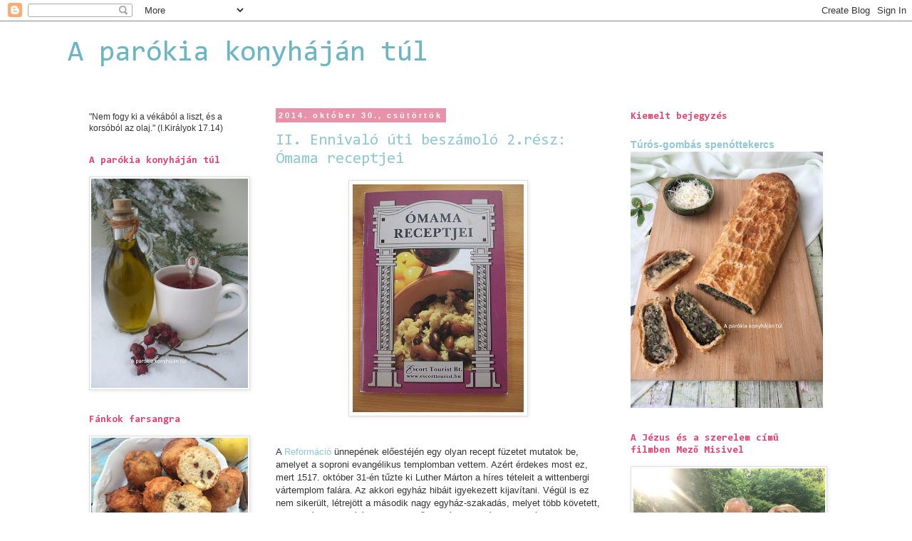

--- FILE ---
content_type: text/html; charset=UTF-8
request_url: https://korsocska.blogspot.com/2014/10/
body_size: 48794
content:
<!DOCTYPE html>
<html class='v2' dir='ltr' lang='hu'>
<head>
<link href='https://www.blogger.com/static/v1/widgets/335934321-css_bundle_v2.css' rel='stylesheet' type='text/css'/>
<meta content='width=1100' name='viewport'/>
<meta content='text/html; charset=UTF-8' http-equiv='Content-Type'/>
<meta content='blogger' name='generator'/>
<link href='https://korsocska.blogspot.com/favicon.ico' rel='icon' type='image/x-icon'/>
<link href='http://korsocska.blogspot.com/2014/10/' rel='canonical'/>
<link rel="alternate" type="application/atom+xml" title="A parókia konyháján túl - Atom" href="https://korsocska.blogspot.com/feeds/posts/default" />
<link rel="alternate" type="application/rss+xml" title="A parókia konyháján túl - RSS" href="https://korsocska.blogspot.com/feeds/posts/default?alt=rss" />
<link rel="service.post" type="application/atom+xml" title="A parókia konyháján túl - Atom" href="https://www.blogger.com/feeds/2186941147329582542/posts/default" />
<!--Can't find substitution for tag [blog.ieCssRetrofitLinks]-->
<meta content='http://korsocska.blogspot.com/2014/10/' property='og:url'/>
<meta content='A parókia konyháján túl' property='og:title'/>
<meta content='' property='og:description'/>
<title>A parókia konyháján túl: október 2014</title>
<style type='text/css'>@font-face{font-family:'Consolas';font-style:normal;font-weight:400;font-display:swap;src:url(//fonts.gstatic.com/l/font?kit=X7nm4bA-A_-9jbjWaza9xMnLGADx&skey=3d1eb1871fcc58a1&v=v20)format('woff2');unicode-range:U+0000-00FF,U+0131,U+0152-0153,U+02BB-02BC,U+02C6,U+02DA,U+02DC,U+0304,U+0308,U+0329,U+2000-206F,U+20AC,U+2122,U+2191,U+2193,U+2212,U+2215,U+FEFF,U+FFFD;}@font-face{font-family:'Consolas';font-style:normal;font-weight:700;font-display:swap;src:url(//fonts.gstatic.com/l/font?kit=X7nh4bA-A_-9jbjWaz4G4dzmOg3b7XZz&skey=ed6f0b47e729851b&v=v20)format('woff2');unicode-range:U+0000-00FF,U+0131,U+0152-0153,U+02BB-02BC,U+02C6,U+02DA,U+02DC,U+0304,U+0308,U+0329,U+2000-206F,U+20AC,U+2122,U+2191,U+2193,U+2212,U+2215,U+FEFF,U+FFFD;}</style>
<style id='page-skin-1' type='text/css'><!--
/*
-----------------------------------------------
Blogger Template Style
Name:     Simple
Designer: Blogger
URL:      www.blogger.com
----------------------------------------------- */
/* Content
----------------------------------------------- */
body {
font: normal normal 12px Arial, Tahoma, Helvetica, FreeSans, sans-serif;
color: #333333;
background: transparent none no-repeat scroll center center;
padding: 0 0 0 0;
}
html body .region-inner {
min-width: 0;
max-width: 100%;
width: auto;
}
h2 {
font-size: 22px;
}
a:link {
text-decoration:none;
color: #8dc8d4;
}
a:visited {
text-decoration:none;
color: #68b6c6;
}
a:hover {
text-decoration:underline;
color: #268396;
}
.body-fauxcolumn-outer .fauxcolumn-inner {
background: transparent none repeat scroll top left;
_background-image: none;
}
.body-fauxcolumn-outer .cap-top {
position: absolute;
z-index: 1;
height: 400px;
width: 100%;
}
.body-fauxcolumn-outer .cap-top .cap-left {
width: 100%;
background: transparent none repeat-x scroll top left;
_background-image: none;
}
.content-outer {
-moz-box-shadow: 0 0 0 rgba(0, 0, 0, .15);
-webkit-box-shadow: 0 0 0 rgba(0, 0, 0, .15);
-goog-ms-box-shadow: 0 0 0 #333333;
box-shadow: 0 0 0 rgba(0, 0, 0, .15);
margin-bottom: 1px;
}
.content-inner {
padding: 0px 40px;
}
.content-inner {
background-color: #ffffff;
}
/* Header
----------------------------------------------- */
.header-outer {
background: transparent none repeat-x scroll 0 -400px;
_background-image: none;
}
.Header h1 {
font: normal normal 40px Consolas;
color: #68b6c6;
text-shadow: 0 0 0 rgba(0, 0, 0, .2);
}
.Header h1 a {
color: #68b6c6;
}
.Header .description {
font-size: 0px;
color: #000000;
}
.header-inner .Header .titlewrapper {
padding: 22px 0;
}
.header-inner .Header .descriptionwrapper {
padding: 0 0;
}
/* Tabs
----------------------------------------------- */
.tabs-inner .section:first-child {
border-top: 0 solid transparent;
}
.tabs-inner .section:first-child ul {
margin-top: -1px;
border-top: 1px solid transparent;
border-left: 1px solid transparent;
border-right: 1px solid transparent;
}
.tabs-inner .widget ul {
background: transparent none repeat-x scroll 0 -800px;
_background-image: none;
border-bottom: 1px solid transparent;
margin-top: 0;
margin-left: -30px;
margin-right: -30px;
}
.tabs-inner .widget li a {
display: inline-block;
padding: .6em 1em;
font: normal normal 12px Arial, Tahoma, Helvetica, FreeSans, sans-serif;
color: #000000;
border-left: 1px solid #ffffff;
border-right: 1px solid transparent;
}
.tabs-inner .widget li:first-child a {
border-left: none;
}
.tabs-inner .widget li.selected a, .tabs-inner .widget li a:hover {
color: #000000;
background-color: transparent;
text-decoration: none;
}
/* Columns
----------------------------------------------- */
.main-outer {
border-top: 0 solid transparent;
}
.fauxcolumn-left-outer .fauxcolumn-inner {
border-right: 1px solid transparent;
}
.fauxcolumn-right-outer .fauxcolumn-inner {
border-left: 1px solid transparent;
}
/* Headings
----------------------------------------------- */
div.widget > h2,
div.widget h2.title {
margin: 0 0 1em 0;
font: normal bold 14px Consolas;
color: #e73d6c;
}
/* Widgets
----------------------------------------------- */
.widget .zippy {
color: #aaa8a8;
text-shadow: 2px 2px 1px rgba(0, 0, 0, .1);
}
.widget .popular-posts ul {
list-style: none;
}
/* Posts
----------------------------------------------- */
h2.date-header {
font: normal bold 11px Arial, Tahoma, Helvetica, FreeSans, sans-serif;
}
.date-header span {
background-color: #e792a9;
color: #ffffff;
padding: 0.4em;
letter-spacing: 3px;
margin: inherit;
}
.main-inner {
padding-top: 0px;
padding-bottom: 65px;
}
.main-inner .column-center-inner {
padding: 0 0;
}
.main-inner .column-center-inner .section {
margin: 0 1em;
}
.post {
margin: 0 0 45px 0;
}
h3.post-title, .comments h4 {
font: normal normal 22px Consolas;
margin: .75em 0 0;
}
.post-body {
font-size: 110%;
line-height: 1.4;
position: relative;
}
.post-body img, .post-body .tr-caption-container, .Profile img, .Image img,
.BlogList .item-thumbnail img {
padding: 2px;
background: #ffffff;
border: 1px solid #dfdddd;
-moz-box-shadow: 1px 1px 5px rgba(0, 0, 0, .1);
-webkit-box-shadow: 1px 1px 5px rgba(0, 0, 0, .1);
box-shadow: 1px 1px 5px rgba(0, 0, 0, .1);
}
.post-body img, .post-body .tr-caption-container {
padding: 5px;
}
.post-body .tr-caption-container {
color: #666666;
}
.post-body .tr-caption-container img {
padding: 0;
background: transparent;
border: none;
-moz-box-shadow: 0 0 0 rgba(0, 0, 0, .1);
-webkit-box-shadow: 0 0 0 rgba(0, 0, 0, .1);
box-shadow: 0 0 0 rgba(0, 0, 0, .1);
}
.post-header {
margin: 0 0 1.5em;
line-height: 1.6;
font-size: 90%;
}
.post-footer {
margin: 20px -2px 0;
padding: 5px 10px;
color: #333333;
background-color: transparent;
border-bottom: 1px solid transparent;
line-height: 1.6;
font-size: 90%;
}
#comments .comment-author {
padding-top: 1.5em;
border-top: 1px solid transparent;
background-position: 0 1.5em;
}
#comments .comment-author:first-child {
padding-top: 0;
border-top: none;
}
.avatar-image-container {
margin: .2em 0 0;
}
#comments .avatar-image-container img {
border: 1px solid #dfdddd;
}
/* Comments
----------------------------------------------- */
.comments .comments-content .icon.blog-author {
background-repeat: no-repeat;
background-image: url([data-uri]);
}
.comments .comments-content .loadmore a {
border-top: 1px solid #aaa8a8;
border-bottom: 1px solid #aaa8a8;
}
.comments .comment-thread.inline-thread {
background-color: transparent;
}
.comments .continue {
border-top: 2px solid #aaa8a8;
}
/* Accents
---------------------------------------------- */
.section-columns td.columns-cell {
border-left: 1px solid transparent;
}
.blog-pager {
background: transparent url(//www.blogblog.com/1kt/simple/paging_dot.png) repeat-x scroll top center;
}
.blog-pager-older-link, .home-link,
.blog-pager-newer-link {
background-color: #ffffff;
padding: 5px;
}
.footer-outer {
border-top: 1px dashed #bbbbbb;
}
/* Mobile
----------------------------------------------- */
body.mobile  {
background-size: auto;
}
.mobile .body-fauxcolumn-outer {
background: transparent none repeat scroll top left;
}
.mobile .body-fauxcolumn-outer .cap-top {
background-size: 100% auto;
}
.mobile .content-outer {
-webkit-box-shadow: 0 0 3px rgba(0, 0, 0, .15);
box-shadow: 0 0 3px rgba(0, 0, 0, .15);
}
.mobile .tabs-inner .widget ul {
margin-left: 0;
margin-right: 0;
}
.mobile .post {
margin: 0;
}
.mobile .main-inner .column-center-inner .section {
margin: 0;
}
.mobile .date-header span {
padding: 0.1em 10px;
margin: 0 -10px;
}
.mobile h3.post-title {
margin: 0;
}
.mobile .blog-pager {
background: transparent none no-repeat scroll top center;
}
.mobile .footer-outer {
border-top: none;
}
.mobile .main-inner, .mobile .footer-inner {
background-color: #ffffff;
}
.mobile-index-contents {
color: #333333;
}
.mobile-link-button {
background-color: #8dc8d4;
}
.mobile-link-button a:link, .mobile-link-button a:visited {
color: #ffffff;
}
.mobile .tabs-inner .section:first-child {
border-top: none;
}
.mobile .tabs-inner .PageList .widget-content {
background-color: transparent;
color: #000000;
border-top: 1px solid transparent;
border-bottom: 1px solid transparent;
}
.mobile .tabs-inner .PageList .widget-content .pagelist-arrow {
border-left: 1px solid transparent;
}
::-moz-selection{color:#e73d6c; background: transparent;}
::selection{color:#e73d6c; background: transparent;}
--></style>
<style id='template-skin-1' type='text/css'><!--
body {
min-width: 1170px;
}
.content-outer, .content-fauxcolumn-outer, .region-inner {
min-width: 1170px;
max-width: 1170px;
_width: 1170px;
}
.main-inner .columns {
padding-left: 280px;
padding-right: 330px;
}
.main-inner .fauxcolumn-center-outer {
left: 280px;
right: 330px;
/* IE6 does not respect left and right together */
_width: expression(this.parentNode.offsetWidth -
parseInt("280px") -
parseInt("330px") + 'px');
}
.main-inner .fauxcolumn-left-outer {
width: 280px;
}
.main-inner .fauxcolumn-right-outer {
width: 330px;
}
.main-inner .column-left-outer {
width: 280px;
right: 100%;
margin-left: -280px;
}
.main-inner .column-right-outer {
width: 330px;
margin-right: -330px;
}
#layout {
min-width: 0;
}
#layout .content-outer {
min-width: 0;
width: 800px;
}
#layout .region-inner {
min-width: 0;
width: auto;
}
body#layout div.add_widget {
padding: 8px;
}
body#layout div.add_widget a {
margin-left: 32px;
}
--></style>
<link href='https://www.blogger.com/dyn-css/authorization.css?targetBlogID=2186941147329582542&amp;zx=bddde0e4-b5b1-478e-a3c7-4944958224aa' media='none' onload='if(media!=&#39;all&#39;)media=&#39;all&#39;' rel='stylesheet'/><noscript><link href='https://www.blogger.com/dyn-css/authorization.css?targetBlogID=2186941147329582542&amp;zx=bddde0e4-b5b1-478e-a3c7-4944958224aa' rel='stylesheet'/></noscript>
<meta name='google-adsense-platform-account' content='ca-host-pub-1556223355139109'/>
<meta name='google-adsense-platform-domain' content='blogspot.com'/>

</head>
<body class='loading variant-simplysimple'>
<div class='navbar section' id='navbar' name='Navbar'><div class='widget Navbar' data-version='1' id='Navbar1'><script type="text/javascript">
    function setAttributeOnload(object, attribute, val) {
      if(window.addEventListener) {
        window.addEventListener('load',
          function(){ object[attribute] = val; }, false);
      } else {
        window.attachEvent('onload', function(){ object[attribute] = val; });
      }
    }
  </script>
<div id="navbar-iframe-container"></div>
<script type="text/javascript" src="https://apis.google.com/js/platform.js"></script>
<script type="text/javascript">
      gapi.load("gapi.iframes:gapi.iframes.style.bubble", function() {
        if (gapi.iframes && gapi.iframes.getContext) {
          gapi.iframes.getContext().openChild({
              url: 'https://www.blogger.com/navbar/2186941147329582542?origin\x3dhttps://korsocska.blogspot.com',
              where: document.getElementById("navbar-iframe-container"),
              id: "navbar-iframe"
          });
        }
      });
    </script><script type="text/javascript">
(function() {
var script = document.createElement('script');
script.type = 'text/javascript';
script.src = '//pagead2.googlesyndication.com/pagead/js/google_top_exp.js';
var head = document.getElementsByTagName('head')[0];
if (head) {
head.appendChild(script);
}})();
</script>
</div></div>
<div class='body-fauxcolumns'>
<div class='fauxcolumn-outer body-fauxcolumn-outer'>
<div class='cap-top'>
<div class='cap-left'></div>
<div class='cap-right'></div>
</div>
<div class='fauxborder-left'>
<div class='fauxborder-right'></div>
<div class='fauxcolumn-inner'>
</div>
</div>
<div class='cap-bottom'>
<div class='cap-left'></div>
<div class='cap-right'></div>
</div>
</div>
</div>
<div class='content'>
<div class='content-fauxcolumns'>
<div class='fauxcolumn-outer content-fauxcolumn-outer'>
<div class='cap-top'>
<div class='cap-left'></div>
<div class='cap-right'></div>
</div>
<div class='fauxborder-left'>
<div class='fauxborder-right'></div>
<div class='fauxcolumn-inner'>
</div>
</div>
<div class='cap-bottom'>
<div class='cap-left'></div>
<div class='cap-right'></div>
</div>
</div>
</div>
<div class='content-outer'>
<div class='content-cap-top cap-top'>
<div class='cap-left'></div>
<div class='cap-right'></div>
</div>
<div class='fauxborder-left content-fauxborder-left'>
<div class='fauxborder-right content-fauxborder-right'></div>
<div class='content-inner'>
<header>
<div class='header-outer'>
<div class='header-cap-top cap-top'>
<div class='cap-left'></div>
<div class='cap-right'></div>
</div>
<div class='fauxborder-left header-fauxborder-left'>
<div class='fauxborder-right header-fauxborder-right'></div>
<div class='region-inner header-inner'>
<div class='header section' id='header' name='Fejléc'><div class='widget Header' data-version='1' id='Header1'>
<div id='header-inner'>
<div class='titlewrapper'>
<h1 class='title'>
<a href='https://korsocska.blogspot.com/'>
A parókia konyháján túl
</a>
</h1>
</div>
<div class='descriptionwrapper'>
<p class='description'><span>
</span></p>
</div>
</div>
</div></div>
</div>
</div>
<div class='header-cap-bottom cap-bottom'>
<div class='cap-left'></div>
<div class='cap-right'></div>
</div>
</div>
</header>
<div class='tabs-outer'>
<div class='tabs-cap-top cap-top'>
<div class='cap-left'></div>
<div class='cap-right'></div>
</div>
<div class='fauxborder-left tabs-fauxborder-left'>
<div class='fauxborder-right tabs-fauxborder-right'></div>
<div class='region-inner tabs-inner'>
<div class='tabs no-items section' id='crosscol' name='Oszlopokon keresztül ívelő szakasz'></div>
<div class='tabs no-items section' id='crosscol-overflow' name='Cross-Column 2'></div>
</div>
</div>
<div class='tabs-cap-bottom cap-bottom'>
<div class='cap-left'></div>
<div class='cap-right'></div>
</div>
</div>
<div class='main-outer'>
<div class='main-cap-top cap-top'>
<div class='cap-left'></div>
<div class='cap-right'></div>
</div>
<div class='fauxborder-left main-fauxborder-left'>
<div class='fauxborder-right main-fauxborder-right'></div>
<div class='region-inner main-inner'>
<div class='columns fauxcolumns'>
<div class='fauxcolumn-outer fauxcolumn-center-outer'>
<div class='cap-top'>
<div class='cap-left'></div>
<div class='cap-right'></div>
</div>
<div class='fauxborder-left'>
<div class='fauxborder-right'></div>
<div class='fauxcolumn-inner'>
</div>
</div>
<div class='cap-bottom'>
<div class='cap-left'></div>
<div class='cap-right'></div>
</div>
</div>
<div class='fauxcolumn-outer fauxcolumn-left-outer'>
<div class='cap-top'>
<div class='cap-left'></div>
<div class='cap-right'></div>
</div>
<div class='fauxborder-left'>
<div class='fauxborder-right'></div>
<div class='fauxcolumn-inner'>
</div>
</div>
<div class='cap-bottom'>
<div class='cap-left'></div>
<div class='cap-right'></div>
</div>
</div>
<div class='fauxcolumn-outer fauxcolumn-right-outer'>
<div class='cap-top'>
<div class='cap-left'></div>
<div class='cap-right'></div>
</div>
<div class='fauxborder-left'>
<div class='fauxborder-right'></div>
<div class='fauxcolumn-inner'>
</div>
</div>
<div class='cap-bottom'>
<div class='cap-left'></div>
<div class='cap-right'></div>
</div>
</div>
<!-- corrects IE6 width calculation -->
<div class='columns-inner'>
<div class='column-center-outer'>
<div class='column-center-inner'>
<div class='main section' id='main' name='Elsődleges'><div class='widget Blog' data-version='1' id='Blog1'>
<div class='blog-posts hfeed'>

          <div class="date-outer">
        
<h2 class='date-header'><span>2014. október 30., csütörtök</span></h2>

          <div class="date-posts">
        
<div class='post-outer'>
<div class='post hentry' itemprop='blogPost' itemscope='itemscope' itemtype='http://schema.org/BlogPosting'>
<meta content='https://blogger.googleusercontent.com/img/b/R29vZ2xl/AVvXsEjA-uZJ6ySzepTKWT7IHEnQvI3_wtNSDXD3VwyhbiS6lFXL1RUYDQtKCd28FLR9L4PgcNcbkw18vWfi2U69l1lSsFqF0uG-XLg89ywOMxR1EpcYzon4ak-HbsYfrAO1F9HyL_rogYZuzKY/s320/DSCF9271.JPG' itemprop='image_url'/>
<meta content='2186941147329582542' itemprop='blogId'/>
<meta content='8494557962914891336' itemprop='postId'/>
<a name='8494557962914891336'></a>
<h3 class='post-title entry-title' itemprop='name'>
<a href='https://korsocska.blogspot.com/2014/10/ii-ennivalo-uti-beszamolo-2resz-omama.html'>II. Ennivaló úti beszámoló 2.rész: Ómama receptjei</a>
</h3>
<div class='post-header'>
<div class='post-header-line-1'></div>
</div>
<div class='post-body entry-content' id='post-body-8494557962914891336' itemprop='description articleBody'>
<div class="separator" style="clear: both; text-align: center;">
</div>
<div class="separator" style="clear: both; text-align: center;">
</div>
<div style="margin-left: 1em; margin-right: 1em;"><div class="separator" style="clear: both; text-align: center;"><a href="https://blogger.googleusercontent.com/img/b/R29vZ2xl/AVvXsEjA-uZJ6ySzepTKWT7IHEnQvI3_wtNSDXD3VwyhbiS6lFXL1RUYDQtKCd28FLR9L4PgcNcbkw18vWfi2U69l1lSsFqF0uG-XLg89ywOMxR1EpcYzon4ak-HbsYfrAO1F9HyL_rogYZuzKY/s2048/DSCF9271.JPG" imageanchor="1" style="margin-left: 1em; margin-right: 1em;"><img border="0" data-original-height="2048" data-original-width="1536" height="320" src="https://blogger.googleusercontent.com/img/b/R29vZ2xl/AVvXsEjA-uZJ6ySzepTKWT7IHEnQvI3_wtNSDXD3VwyhbiS6lFXL1RUYDQtKCd28FLR9L4PgcNcbkw18vWfi2U69l1lSsFqF0uG-XLg89ywOMxR1EpcYzon4ak-HbsYfrAO1F9HyL_rogYZuzKY/s320/DSCF9271.JPG" /></a></div>
<br /></div>

<br />
<div style="clear: right; float: right; margin-bottom: 1em; margin-left: 1em;">
</div>
<span face="Arial, Helvetica, sans-serif" style="text-align: justify;">A </span><a href="http://korsocska.blogspot.hu/2013/10/krizantem.html" style="font-family: Arial, Helvetica, sans-serif; text-align: justify;">Reformáció</a><span face="Arial, Helvetica, sans-serif" style="text-align: justify;"> ünnepének előestéjén egy olyan recept füzetet mutatok be, amelyet a soproni evangélikus templomban vettem. Azért érdekes most ez, mert 1517. október 31-én tűzte ki Luther Márton a híres tételeit a wittenbergi vártemplom falára. Az akkori egyház hibáit igyekezett kijavítani. Végül is ez nem sikerült, létrejött a második nagy egyház-szakadás, melyet több követett, a reformátusok kiválása is. (Az első egyházszakadás a keleti és nyugati egyházak megalakulása volt 1054-ben).<div class="separator" style="clear: both; text-align: center;"><a href="http://upload.wikimedia.org/wikipedia/commons/thumb/5/5b/Sopron_z83.jpg/250px-Sopron_z83.jpg" style="margin-left: 1em; margin-right: 1em;"><img border="0" height="150" src="https://lh3.googleusercontent.com/blogger_img_proxy/AEn0k_s5UvKt2wV7a5kwvqQpBrnjiZaaSiRFy0Kx2JxLX7zCia5YW_92lXuKEe5fht4r9roDpVfNxtj_oe6EmCK-wtWZTWlxKxrlRgCMv0UDv5F8PoOej0oMnqBeUm1R1YiRf783V6TDEx00g6kgAWQZb_HXtdUfFGQywMUh1wr6Nt8=s0-d" width="200"></a></div></span>
<br />
<div style="text-align: justify;">
<span face="Arial, Helvetica, sans-serif">A templom gyönyörű és ingyen látogatható, ami nem mondható el a fő téri bencés templomról. Ahhoz képest, hogy egyházi épület, elég borsos belépő díjat kérnek. A szegedi dóm fenntartása biztosan többe kerül, de a látogatás ingyenes volt.</span></div>
<span face="Arial, Helvetica, sans-serif">A könyv a Sopron környéki németek által főzött ételeket mutatja be. Találtam róla egy ismertetőt ezzel a szép képpel <a href="http://cyberpress.sopron.hu/article.php?id=9127">itt</a>.</span><br />
<div class="separator" style="clear: both; text-align: center;"><a href="https://blogger.googleusercontent.com/img/b/R29vZ2xl/AVvXsEhjbBt9NBR_6jGPBPZGUZhEunCIStrltYUue73xip-QVn407BgkZlGV_9LwlvgunyZe_uriI_V-WbazAa4i-LZqdoJ8ZZDrGemDH8CZZwMp3SqKvXMPtMBue_IU33kKeReh1i9Xsg9EiZo/s350/omamarecep02.jpg" imageanchor="1" style="margin-left: 1em; margin-right: 1em;"><img border="0" data-original-height="300" data-original-width="350" src="https://blogger.googleusercontent.com/img/b/R29vZ2xl/AVvXsEhjbBt9NBR_6jGPBPZGUZhEunCIStrltYUue73xip-QVn407BgkZlGV_9LwlvgunyZe_uriI_V-WbazAa4i-LZqdoJ8ZZDrGemDH8CZZwMp3SqKvXMPtMBue_IU33kKeReh1i9Xsg9EiZo/s320/omamarecep02.jpg" width="320" /></a></div><span face="Arial, Helvetica, sans-serif"><br /></span>
<br />
<table align="center" cellpadding="0" cellspacing="0" class="tr-caption-container" style="margin-left: auto; margin-right: auto; text-align: center;"><tbody>
<tr><td style="text-align: center;"><br /></td></tr>
<tr><td class="tr-caption" style="text-align: center;">Pecsenye burgonyagombóccal, babsterccel,<br />
&nbsp;Fertői májraguval. Soproni kékfrankossal</td></tr>
</tbody></table>
<a href="https://blogger.googleusercontent.com/img/proxy/AVvXsEgyxmemchmwo1_4Fn7emJAeZSxSmqBxUhCeHp7LQ6SY_Z3oXvUGiqHqcjHqKcf6R0hPyUdiatmYBjZ37H2O93XduvKVmunMmCTgh0PO69m-bZIt6j6K0xB4j_mMtdfm738VDin34RwrL7zM6NLES5J6EzbWMsKBrJobeSo=" style="clear: left; float: left; margin-bottom: 1em; margin-right: 1em;"><span face="Arial, Helvetica, sans-serif"></span></a><br />
<div style="text-align: justify;">
&nbsp;"<span face="Arial, Helvetica, sans-serif">Hajdanán, amikor annak a módját igazán megadták, a hét gombócnappal kezdődött: zsemle-, vagy babgombóc került a ponticherek asztalára. Aztán következett a keddi zöldségnap paradicsomos káposztával vagy savanyú káposztával. Szerdán a stercnapon lisztes-, babos-, krumplis-stercből állt a fő étkezés. Csütörtökön, a zöldségnapon rakott káposzta vagy rakott krumpli, pénteken a tésztanapon pedig darás babos, krumplis vagy túrós tészta került a terített asztalra. Szombaton a babnapon babnokedli leves, vasárnap a hús-és rétesnapon disznó-, borjú- vagy marhahúst desszertként pedig rétest tett a háziasszony a család elé."</span></div>
<div style="text-align: justify;">
<span face="Arial, Helvetica, sans-serif">..................................................................................................................................................</span></div>
<div style="text-align: justify;">
<span face="Arial, Helvetica, sans-serif"><br /></span></div>
<span face="Arial, Helvetica, sans-serif">Ha valakit érdekel a reformáció női szemszögből, ajánlom a Luther Márton feleségéről írt kitűnő könyvet Rózsák a hóban címmel. Megrendelhető itt:</span><br />
<span face="Arial, Helvetica, sans-serif"><a href="http://bolt.lutheran.hu/cms/eletrajz/158-rozsak-a-hoban.html">http://bolt.lutheran.hu/cms/eletrajz/158-rozsak-a-hoban.html</a></span><br /><br />












<!-- Blogger automated replacement: "https://blogger.googleusercontent.com/img/proxy/AVvXsEgyxmemchmwo1_4Fn7emJAeZSxSmqBxUhCeHp7LQ6SY_Z3oXvUGiqHqcjHqKcf6R0hPyUdiatmYBjZ37H2O93XduvKVmunMmCTgh0PO69m-bZIt6j6K0xB4j_mMtdfm738VDin34RwrL7zM6NLES5J6EzbWMsKBrJobeSo=" with "https://blogger.googleusercontent.com/img/proxy/AVvXsEgyxmemchmwo1_4Fn7emJAeZSxSmqBxUhCeHp7LQ6SY_Z3oXvUGiqHqcjHqKcf6R0hPyUdiatmYBjZ37H2O93XduvKVmunMmCTgh0PO69m-bZIt6j6K0xB4j_mMtdfm738VDin34RwrL7zM6NLES5J6EzbWMsKBrJobeSo=" --><!-- Blogger automated replacement: "https://images-blogger-opensocial.googleusercontent.com/gadgets/proxy?url=http%3A%2F%2Fcyberpress.sopron.hu%2Fshowbinary.php%2Fomamarecep02.jpg&amp;container=blogger&amp;gadget=a&amp;rewriteMime=image%2F*" with "https://blogger.googleusercontent.com/img/proxy/AVvXsEgyxmemchmwo1_4Fn7emJAeZSxSmqBxUhCeHp7LQ6SY_Z3oXvUGiqHqcjHqKcf6R0hPyUdiatmYBjZ37H2O93XduvKVmunMmCTgh0PO69m-bZIt6j6K0xB4j_mMtdfm738VDin34RwrL7zM6NLES5J6EzbWMsKBrJobeSo=" -->
<div style='clear: both;'></div>
</div>
<div class='post-footer'>
<div class='post-footer-line post-footer-line-1'><span class='post-comment-link'>
<a class='comment-link' href='https://korsocska.blogspot.com/2014/10/ii-ennivalo-uti-beszamolo-2resz-omama.html#comment-form' onclick=''>
Nincsenek megjegyzések:
  </a>
</span>
<span class='post-labels'>
Címkék:
<a href='https://korsocska.blogspot.com/search/label/Biblia' rel='tag'>Biblia</a>,
<a href='https://korsocska.blogspot.com/search/label/God%27s%20love' rel='tag'>God&#39;s love</a>,
<a href='https://korsocska.blogspot.com/search/label/God%27s%20providence' rel='tag'>God&#39;s providence</a>,
<a href='https://korsocska.blogspot.com/search/label/Isten%20gondvisel%C3%A9se' rel='tag'>Isten gondviselése</a>,
<a href='https://korsocska.blogspot.com/search/label/Isten%20szeretete' rel='tag'>Isten szeretete</a>,
<a href='https://korsocska.blogspot.com/search/label/istenismeret' rel='tag'>istenismeret</a>,
<a href='https://korsocska.blogspot.com/search/label/kegyelem' rel='tag'>kegyelem</a>,
<a href='https://korsocska.blogspot.com/search/label/Reformation%20day' rel='tag'>Reformation day</a>,
<a href='https://korsocska.blogspot.com/search/label/travelogue' rel='tag'>travelogue</a>,
<a href='https://korsocska.blogspot.com/search/label/%C3%BAti%20besz%C3%A1mol%C3%B3' rel='tag'>úti beszámoló</a>
</span>
<span class='post-icons'>
<span class='item-control blog-admin pid-1700122365'>
<a href='https://www.blogger.com/post-edit.g?blogID=2186941147329582542&postID=8494557962914891336&from=pencil' title='Bejegyzés szerkesztése'>
<img alt='' class='icon-action' height='18' src='https://resources.blogblog.com/img/icon18_edit_allbkg.gif' width='18'/>
</a>
</span>
</span>
</div>
<div class='post-footer-line post-footer-line-2'></div>
<div class='post-footer-line post-footer-line-3'><div class='post-share-buttons goog-inline-block'>
<a class='goog-inline-block share-button sb-email' href='https://www.blogger.com/share-post.g?blogID=2186941147329582542&postID=8494557962914891336&target=email' target='_blank' title='Küldés e-mailben'><span class='share-button-link-text'>Küldés e-mailben</span></a><a class='goog-inline-block share-button sb-blog' href='https://www.blogger.com/share-post.g?blogID=2186941147329582542&postID=8494557962914891336&target=blog' onclick='window.open(this.href, "_blank", "height=270,width=475"); return false;' target='_blank' title='BlogThis!'><span class='share-button-link-text'>BlogThis!</span></a><a class='goog-inline-block share-button sb-twitter' href='https://www.blogger.com/share-post.g?blogID=2186941147329582542&postID=8494557962914891336&target=twitter' target='_blank' title='Megosztás az X-en'><span class='share-button-link-text'>Megosztás az X-en</span></a><a class='goog-inline-block share-button sb-facebook' href='https://www.blogger.com/share-post.g?blogID=2186941147329582542&postID=8494557962914891336&target=facebook' onclick='window.open(this.href, "_blank", "height=430,width=640"); return false;' target='_blank' title='Megosztás a Facebookon'><span class='share-button-link-text'>Megosztás a Facebookon</span></a><a class='goog-inline-block share-button sb-pinterest' href='https://www.blogger.com/share-post.g?blogID=2186941147329582542&postID=8494557962914891336&target=pinterest' target='_blank' title='Megosztás a Pinteresten'><span class='share-button-link-text'>Megosztás a Pinteresten</span></a>
</div>
</div>
</div>
</div>
</div>

          </div></div>
        

          <div class="date-outer">
        
<h2 class='date-header'><span>2014. október 29., szerda</span></h2>

          <div class="date-posts">
        
<div class='post-outer'>
<div class='post hentry' itemprop='blogPost' itemscope='itemscope' itemtype='http://schema.org/BlogPosting'>
<meta content='https://blogger.googleusercontent.com/img/b/R29vZ2xl/AVvXsEhQxYx3BTWbY5CO9LlGhA1hz5NJRQbX9yWL_OLfVBh1wIBGrEHCEH0ai7MOnsWodIRO61mENx0GYLgkqT6i5j1fhV0WDgiyC4MrvxQUW0b17JBLex-wGLO5DgH55poEoMD2fmgvvgjEhIXx/s1600/DSCF7571.JPG' itemprop='image_url'/>
<meta content='2186941147329582542' itemprop='blogId'/>
<meta content='8741845784701149539' itemprop='postId'/>
<a name='8741845784701149539'></a>
<h3 class='post-title entry-title' itemprop='name'>
<a href='https://korsocska.blogspot.com/2014/10/ii-ennivalo-uti-beszamolo-1-resz.html'>II. Ennivaló úti beszámoló 1. rész: Betyárgombóc</a>
</h3>
<div class='post-header'>
<div class='post-header-line-1'></div>
</div>
<div class='post-body entry-content' id='post-body-8741845784701149539' itemprop='description articleBody'>
<div class="separator" style="clear: both; text-align: center;">
<br /></div>
<div class="separator" style="clear: both; text-align: center;">
<a href="https://blogger.googleusercontent.com/img/b/R29vZ2xl/AVvXsEhQxYx3BTWbY5CO9LlGhA1hz5NJRQbX9yWL_OLfVBh1wIBGrEHCEH0ai7MOnsWodIRO61mENx0GYLgkqT6i5j1fhV0WDgiyC4MrvxQUW0b17JBLex-wGLO5DgH55poEoMD2fmgvvgjEhIXx/s1600/DSCF7571.JPG" imageanchor="1" style="margin-left: 1em; margin-right: 1em;"><span style="font-family: Arial, Helvetica, sans-serif;"><img border="0" height="240" src="https://blogger.googleusercontent.com/img/b/R29vZ2xl/AVvXsEhQxYx3BTWbY5CO9LlGhA1hz5NJRQbX9yWL_OLfVBh1wIBGrEHCEH0ai7MOnsWodIRO61mENx0GYLgkqT6i5j1fhV0WDgiyC4MrvxQUW0b17JBLex-wGLO5DgH55poEoMD2fmgvvgjEhIXx/s1600/DSCF7571.JPG" width="320" /></span></a></div>
<span style="font-family: Arial, Helvetica, sans-serif;"><br /></span>
<span style="font-family: Arial, Helvetica, sans-serif;"><br /></span>
<br />
<div style="text-align: justify;">
<span style="font-family: Arial, Helvetica, sans-serif;">A hosszú hét végén pénteken és szombaton kirándulni mentünk. Kőszeg, Fertőd, Sopron voltak az úti célok. A kőszegi várnál eltévesztettük a bejáratot, és megkerültük az egészet. Hát ez az, amikor az ember először bosszankodik, hogy még mindig menni kell, még mindig menni kell, bejárat meg sehol. Aztán egyszer csak az Orsolya-napi vásárban találja magát. Szóval nincsenek véletlenek. <b>Mindenért hálát adjatok! </b>(I.Thessalonika 5.16) Isten meg akart ajándékozni bennünket egy-két jó dologgal, amelyet elmulasztottunk volna egyébként.&nbsp;</span></div>
<div style="text-align: justify;">
<span style="font-family: Arial, Helvetica, sans-serif;">A helyi és környékbeli civil szervezetek és mások kínálták portékájukat.</span></div>
<span style="font-family: Arial, Helvetica, sans-serif;">A környék híres gesztenyeerdeiről. Árulták is a termést sütve melegen, süteményekben habbal és hab nélkül.&nbsp;</span><br />
<div class="separator" style="clear: both; text-align: center;">
<span style="font-family: Arial, Helvetica, sans-serif;"><br /></span></div>
<div class="separator" style="clear: both; text-align: center;">
<span style="font-family: Arial, Helvetica, sans-serif;"><br /></span></div>
<div class="separator" style="clear: both; text-align: center;">
<a href="https://blogger.googleusercontent.com/img/b/R29vZ2xl/AVvXsEjAdtek7mn2ofUJvqGGA7QlHUSjHVwLadKgHcN38kHcbnjlyP90Itmvhgl1exTTavIqrI80nYgFy3pzb2bywVlv8n97lCXKdBiWR0u5fEE45PL6_8SK7bF5hkrapyJM7Ho_NqO3qgjslKSc/s1600/DSCF7524.JPG" imageanchor="1" style="margin-left: 1em; margin-right: 1em;"><span style="font-family: Arial, Helvetica, sans-serif;"><img border="0" height="240" src="https://blogger.googleusercontent.com/img/b/R29vZ2xl/AVvXsEjAdtek7mn2ofUJvqGGA7QlHUSjHVwLadKgHcN38kHcbnjlyP90Itmvhgl1exTTavIqrI80nYgFy3pzb2bywVlv8n97lCXKdBiWR0u5fEE45PL6_8SK7bF5hkrapyJM7Ho_NqO3qgjslKSc/s1600/DSCF7524.JPG" width="320" /></span></a></div>
<span style="font-family: Arial, Helvetica, sans-serif;"><br /></span>
<br />
<table align="center" cellpadding="0" cellspacing="0" class="tr-caption-container" style="margin-left: auto; margin-right: auto; text-align: center;"><tbody>
<tr><td style="text-align: center;"><a href="https://blogger.googleusercontent.com/img/b/R29vZ2xl/AVvXsEgCdTR9O5nofEJldSPPAVwIuofvDqkd7JRWaNmK4q38lGxnXSEi_4auS4DnNHlDz3IQdPB6nLqaCuAsRnO3KAiS0o6s339oVRfSLlUyH3xjKQNh5fs9cUPOkPoF31l654jIDDd1VY69B3P3/s1600/DSCF7575.JPG" imageanchor="1" style="margin-left: auto; margin-right: auto;"><span style="font-family: Arial, Helvetica, sans-serif;"><img border="0" height="240" src="https://blogger.googleusercontent.com/img/b/R29vZ2xl/AVvXsEgCdTR9O5nofEJldSPPAVwIuofvDqkd7JRWaNmK4q38lGxnXSEi_4auS4DnNHlDz3IQdPB6nLqaCuAsRnO3KAiS0o6s339oVRfSLlUyH3xjKQNh5fs9cUPOkPoF31l654jIDDd1VY69B3P3/s1600/DSCF7575.JPG" width="320" /></span></a></td></tr>
<tr><td class="tr-caption" style="text-align: center;"><span style="font-family: Arial, Helvetica, sans-serif;">Gesztenyés sütik.</span></td></tr>
</tbody></table>
<div class="separator" style="clear: both; text-align: center;">
<span style="font-family: Arial, Helvetica, sans-serif;">Vásárlásainkkal támogathattunk jó ügyeket. Így gazdagodtunk málnalekvárral (18), dísztökökkel.</span></div>
<div class="separator" style="clear: both; text-align: center;">
<span style="font-family: Arial, Helvetica, sans-serif;"><br /></span></div>
<table align="center" cellpadding="0" cellspacing="0" class="tr-caption-container" style="margin-left: auto; margin-right: auto; text-align: center;"><tbody>
<tr><td style="text-align: center;"><a href="https://blogger.googleusercontent.com/img/b/R29vZ2xl/AVvXsEjPjSoJ0vYBLQooKs0edjmoYmJg5_IR-Ll7dmlAF3oDPo_VPoLcSsY8ab6sudR6x3U-l67aEyq_HTQf32hVxdNy-8Y1HKOIDs2ejy_EudZqDqJBxwselXhAOD5P1LjRGvEJ8vgw1g6j7WiA/s1600/DSCF7574.JPG" imageanchor="1" style="margin-left: auto; margin-right: auto;"><span style="font-family: Arial, Helvetica, sans-serif;"><img border="0" height="240" src="https://blogger.googleusercontent.com/img/b/R29vZ2xl/AVvXsEjPjSoJ0vYBLQooKs0edjmoYmJg5_IR-Ll7dmlAF3oDPo_VPoLcSsY8ab6sudR6x3U-l67aEyq_HTQf32hVxdNy-8Y1HKOIDs2ejy_EudZqDqJBxwselXhAOD5P1LjRGvEJ8vgw1g6j7WiA/s1600/DSCF7574.JPG" width="320" /></span></a></td></tr>
<tr><td class="tr-caption" style="text-align: center;"><span style="font-family: Arial, Helvetica, sans-serif;">Sárgarépa torta rizskrémmel, szárított vörös áfonyával.</span></td></tr>
</tbody></table>
<div class="separator" style="clear: both; text-align: center;">
<span style="font-family: Arial, Helvetica, sans-serif;"><br /></span></div>
<div class="separator" style="clear: both; text-align: center;">
<a href="https://blogger.googleusercontent.com/img/b/R29vZ2xl/AVvXsEjz7YlMJgZgJfR-jicW1t1ZE5o9EkMxEbA9Y7Uymwdn4vO5Zel9s_7h4tcyUhsl3qyFq65bZcsBQ24TEWAwVlTnscZ3szln7MzrRN1Qxfd5Brs80RwYL1O2wZSeWDpR5IiDsjJjb1Amtz4x/s1600/DSCF7529.JPG" imageanchor="1" style="margin-left: 1em; margin-right: 1em;"><span style="font-family: Arial, Helvetica, sans-serif;"><img border="0" height="240" src="https://blogger.googleusercontent.com/img/b/R29vZ2xl/AVvXsEjz7YlMJgZgJfR-jicW1t1ZE5o9EkMxEbA9Y7Uymwdn4vO5Zel9s_7h4tcyUhsl3qyFq65bZcsBQ24TEWAwVlTnscZ3szln7MzrRN1Qxfd5Brs80RwYL1O2wZSeWDpR5IiDsjJjb1Amtz4x/s1600/DSCF7529.JPG" width="320" /></span></a></div>
<div class="separator" style="clear: both; text-align: center;">
<span style="font-family: Arial, Helvetica, sans-serif;"><br /></span></div>
<div class="separator" style="clear: both; text-align: center;">
<span style="font-family: Arial, Helvetica, sans-serif;"><br /></span></div>
<div class="separator" style="clear: both; text-align: center;">
<span style="font-family: Arial, Helvetica, sans-serif;"><br /></span></div>
<table align="center" cellpadding="0" cellspacing="0" class="tr-caption-container" style="margin-left: auto; margin-right: auto; text-align: center;"><tbody>
<tr><td style="text-align: center;"><a href="https://blogger.googleusercontent.com/img/b/R29vZ2xl/AVvXsEjGhJFTmTg2Irhg1mRg6e_Dl3YWFH0hpaUEvHNYFTnKln_Ajz_-wnehnS4ruCxhYuWvSICO5dG5tpcOZ5YOjmzlN_fLv3XkkmDkPmj6DcUvDUJRaKbir0aiAAAcXZyXvIod9hNWCet-Ja6G/s1600/DSCF7572.JPG" imageanchor="1" style="margin-left: auto; margin-right: auto;"><span style="font-family: Arial, Helvetica, sans-serif;"><img border="0" height="240" src="https://blogger.googleusercontent.com/img/b/R29vZ2xl/AVvXsEjGhJFTmTg2Irhg1mRg6e_Dl3YWFH0hpaUEvHNYFTnKln_Ajz_-wnehnS4ruCxhYuWvSICO5dG5tpcOZ5YOjmzlN_fLv3XkkmDkPmj6DcUvDUJRaKbir0aiAAAcXZyXvIod9hNWCet-Ja6G/s1600/DSCF7572.JPG" width="320" /></span></a></td></tr>
<tr><td class="tr-caption" style="text-align: center;"><span style="font-family: Arial, Helvetica, sans-serif;">Napkalács</span></td></tr>
</tbody></table>
<div class="separator" style="clear: both; text-align: center;">
<span style="font-family: Arial, Helvetica, sans-serif;"><br /></span></div>
<div class="separator" style="clear: both; text-align: justify;">
<span style="font-family: Arial, Helvetica, sans-serif;">Az egyik sátornál vettük meg az ebédünket, a Betyár gombócot.&nbsp;</span></div>
<div class="separator" style="clear: both; text-align: justify;">
<span style="font-family: Arial, Helvetica, sans-serif;">-Hogy hívták a betyárt? - &nbsp;kérdeztem.&nbsp;</span></div>
<div class="separator" style="clear: both; text-align: justify;">
<span style="font-family: Arial, Helvetica, sans-serif;">-Hát Tibinek! - hangzott a hamiskás válasz, amiből nem volt nehéz kikövetkeztetni, hogy maga az alkotó a névadó is.</span></div>
<div class="separator" style="clear: both; text-align: justify;">
<span style="font-family: Arial, Helvetica, sans-serif;"><b>Hozzávalók</b> az arányok megadása nélkül:<br />Gombóc:</span></div>
<div class="separator" style="clear: both; text-align: justify;">
<span style="font-family: Arial, Helvetica, sans-serif;">-darált sertéshús</span></div>
<div class="separator" style="clear: both; text-align: justify;">
<span style="font-family: Arial, Helvetica, sans-serif;">-só, bors, őrölt kömény</span></div>
<div class="separator" style="clear: both; text-align: justify;">
<span style="font-family: Arial, Helvetica, sans-serif;">-tojás</span></div>
<div class="separator" style="clear: both; text-align: justify;">
<span style="font-family: Arial, Helvetica, sans-serif;">-zsemlemorzsa</span></div>
<div class="separator" style="clear: both; text-align: justify;">
<span style="font-family: Arial, Helvetica, sans-serif;">Szárított róka-, vargánya-és galambgomba</span></div>
<div class="separator" style="clear: both; text-align: justify;">
<span style="font-family: Arial, Helvetica, sans-serif;">Tejföl</span></div>
<div class="separator" style="clear: both; text-align: justify;">
<span style="font-family: Arial, Helvetica, sans-serif;">Pörkölt alap</span></div>
<div class="separator" style="clear: both; text-align: justify;">
<span style="font-family: Arial, Helvetica, sans-serif;">Galuska.</span></div>
<div class="separator" style="clear: both; text-align: justify;">
<span style="font-family: Arial, Helvetica, sans-serif;">A pörkölt alapot felengedjük vízzel, és megfőzzük benne a gombócokat és a gombákat. A végén tejföllel gazdagítjuk. Galuskát adunk hozzá.</span></div>
<div class="separator" style="clear: both; text-align: center;">
</div>
<div class="separator" style="clear: both; text-align: center;">
<span style="font-family: Arial, Helvetica, sans-serif;"><br /></span></div>
<span style="font-family: Arial, Helvetica, sans-serif;"><br /></span>
<br />
<div>
<br /></div>
<div style='clear: both;'></div>
</div>
<div class='post-footer'>
<div class='post-footer-line post-footer-line-1'><span class='post-comment-link'>
<a class='comment-link' href='https://korsocska.blogspot.com/2014/10/ii-ennivalo-uti-beszamolo-1-resz.html#comment-form' onclick=''>
Nincsenek megjegyzések:
  </a>
</span>
<span class='post-labels'>
Címkék:
<a href='https://korsocska.blogspot.com/search/label/God%27s%20love' rel='tag'>God&#39;s love</a>,
<a href='https://korsocska.blogspot.com/search/label/God%27s%20providence' rel='tag'>God&#39;s providence</a>,
<a href='https://korsocska.blogspot.com/search/label/gomba' rel='tag'>gomba</a>,
<a href='https://korsocska.blogspot.com/search/label/Isten%20gondvisel%C3%A9se' rel='tag'>Isten gondviselése</a>,
<a href='https://korsocska.blogspot.com/search/label/Isten%20szeretete' rel='tag'>Isten szeretete</a>,
<a href='https://korsocska.blogspot.com/search/label/mushroom' rel='tag'>mushroom</a>,
<a href='https://korsocska.blogspot.com/search/label/pork' rel='tag'>pork</a>,
<a href='https://korsocska.blogspot.com/search/label/sert%C3%A9s' rel='tag'>sertés</a>,
<a href='https://korsocska.blogspot.com/search/label/travelogue' rel='tag'>travelogue</a>,
<a href='https://korsocska.blogspot.com/search/label/%C3%BAti%20besz%C3%A1mol%C3%B3' rel='tag'>úti beszámoló</a>
</span>
<span class='post-icons'>
<span class='item-control blog-admin pid-1700122365'>
<a href='https://www.blogger.com/post-edit.g?blogID=2186941147329582542&postID=8741845784701149539&from=pencil' title='Bejegyzés szerkesztése'>
<img alt='' class='icon-action' height='18' src='https://resources.blogblog.com/img/icon18_edit_allbkg.gif' width='18'/>
</a>
</span>
</span>
</div>
<div class='post-footer-line post-footer-line-2'></div>
<div class='post-footer-line post-footer-line-3'><div class='post-share-buttons goog-inline-block'>
<a class='goog-inline-block share-button sb-email' href='https://www.blogger.com/share-post.g?blogID=2186941147329582542&postID=8741845784701149539&target=email' target='_blank' title='Küldés e-mailben'><span class='share-button-link-text'>Küldés e-mailben</span></a><a class='goog-inline-block share-button sb-blog' href='https://www.blogger.com/share-post.g?blogID=2186941147329582542&postID=8741845784701149539&target=blog' onclick='window.open(this.href, "_blank", "height=270,width=475"); return false;' target='_blank' title='BlogThis!'><span class='share-button-link-text'>BlogThis!</span></a><a class='goog-inline-block share-button sb-twitter' href='https://www.blogger.com/share-post.g?blogID=2186941147329582542&postID=8741845784701149539&target=twitter' target='_blank' title='Megosztás az X-en'><span class='share-button-link-text'>Megosztás az X-en</span></a><a class='goog-inline-block share-button sb-facebook' href='https://www.blogger.com/share-post.g?blogID=2186941147329582542&postID=8741845784701149539&target=facebook' onclick='window.open(this.href, "_blank", "height=430,width=640"); return false;' target='_blank' title='Megosztás a Facebookon'><span class='share-button-link-text'>Megosztás a Facebookon</span></a><a class='goog-inline-block share-button sb-pinterest' href='https://www.blogger.com/share-post.g?blogID=2186941147329582542&postID=8741845784701149539&target=pinterest' target='_blank' title='Megosztás a Pinteresten'><span class='share-button-link-text'>Megosztás a Pinteresten</span></a>
</div>
</div>
</div>
</div>
</div>

          </div></div>
        

          <div class="date-outer">
        
<h2 class='date-header'><span>2014. október 20., hétfő</span></h2>

          <div class="date-posts">
        
<div class='post-outer'>
<div class='post hentry' itemprop='blogPost' itemscope='itemscope' itemtype='http://schema.org/BlogPosting'>
<meta content='https://blogger.googleusercontent.com/img/b/R29vZ2xl/AVvXsEgc2jnNH-s_7lS57M6rKn5yn_QiuBccWV1vyThCdmrwf0vItWKgWY2hB-LsFo-6wJaUkAfSGiUHjnJl62lpIKir-sPESWkT7PKVXZB2B7NUjlmdLuc9WD1kEQyMMdtvd6m3wWqxTeuGQSg-/s1600/DSCF7479.JPG' itemprop='image_url'/>
<meta content='2186941147329582542' itemprop='blogId'/>
<meta content='8880770614374076765' itemprop='postId'/>
<a name='8880770614374076765'></a>
<h3 class='post-title entry-title' itemprop='name'>
<a href='https://korsocska.blogspot.com/2014/10/glutenmentes-diotorta.html'>Gluténmentes diótorta</a>
</h3>
<div class='post-header'>
<div class='post-header-line-1'></div>
</div>
<div class='post-body entry-content' id='post-body-8880770614374076765' itemprop='description articleBody'>
<div class="separator" style="clear: both; text-align: justify;">
<br /></div>
<div class="separator" style="clear: both; text-align: justify;">
<br /></div>
<div class="separator" style="clear: both; text-align: center;">
<a href="https://blogger.googleusercontent.com/img/b/R29vZ2xl/AVvXsEgc2jnNH-s_7lS57M6rKn5yn_QiuBccWV1vyThCdmrwf0vItWKgWY2hB-LsFo-6wJaUkAfSGiUHjnJl62lpIKir-sPESWkT7PKVXZB2B7NUjlmdLuc9WD1kEQyMMdtvd6m3wWqxTeuGQSg-/s1600/DSCF7479.JPG" imageanchor="1" style="margin-left: 1em; margin-right: 1em;"><span style="font-family: Arial, Helvetica, sans-serif;"><img border="0" height="240" src="https://blogger.googleusercontent.com/img/b/R29vZ2xl/AVvXsEgc2jnNH-s_7lS57M6rKn5yn_QiuBccWV1vyThCdmrwf0vItWKgWY2hB-LsFo-6wJaUkAfSGiUHjnJl62lpIKir-sPESWkT7PKVXZB2B7NUjlmdLuc9WD1kEQyMMdtvd6m3wWqxTeuGQSg-/s1600/DSCF7479.JPG" width="320" /></span></a></div>
<div class="separator" style="clear: both; text-align: justify;">
<span style="font-family: Arial, Helvetica, sans-serif;"><br /></span></div>
<div class="separator" style="clear: both; text-align: justify;">
<span style="font-family: Arial, Helvetica, sans-serif;"><br /></span></div>
<div class="separator" style="clear: both; text-align: justify;">
<span style="font-family: Arial, Helvetica, sans-serif;">Lánykori nevén Nagymama diós tortája. Sokáig kerestem hasonlót az interneten, de valamennyi liszt mindegyikben volt, leszámítva egy rizsliszteset. Így hát ez a recept hiánypólónak tűnik. Egy régi szakácskönyvben találtam. Anyukámmal készítettük először. Emlékszem, amikor a lisztet akartuk hozzáadni, csodálkozva láttuk, hogy nem szerepel a hozzávalók között. Csak a tepsi kikenéséhez ajánlották, de én kihagytam.</span></div>
<div class="separator" style="clear: both; text-align: justify;">
<span style="font-family: Arial, Helvetica, sans-serif;">&nbsp;-Na ebből mi lesz? - csodálkozott anyu, de nagyon finom, leheletkönnyű torta sikeredett belőle.&nbsp;</span></div>
<div class="separator" style="clear: both; text-align: justify;">
<span style="font-family: Arial, Helvetica, sans-serif;"><br /></span></div>
<div class="separator" style="clear: both; text-align: justify;">
<span style="font-family: Arial, Helvetica, sans-serif;"><b>Hozzávalók:</b>&nbsp;</span></div>
<div class="separator" style="clear: both; text-align: justify;">
<span style="font-family: Arial, Helvetica, sans-serif;"><br /></span></div>
<div class="separator" style="clear: both; text-align: justify;">
<span style="font-family: Arial, Helvetica, sans-serif;">-a tésztához</span></div>
<div class="separator" style="clear: both; text-align: justify;">
<span style="font-family: Arial, Helvetica, sans-serif;">14 dkg cukor</span></div>
<div class="separator" style="clear: both; text-align: justify;">
<span style="font-family: Arial, Helvetica, sans-serif;">6 tojássárgája</span></div>
<div class="" style="clear: both; text-align: justify;">
<span style="font-family: Arial, Helvetica, sans-serif;">7 tojásfehérje</span></div>
<div class="separator" style="clear: both; text-align: justify;">
<span style="font-family: Arial, Helvetica, sans-serif;">egy fél citrom héja</span></div>
<div class="separator" style="clear: both; text-align: justify;">
<span style="font-family: Arial, Helvetica, sans-serif;">10 dkg őrölt dió</span></div>
<div class="separator" style="clear: both; text-align: justify;">
<span style="font-family: Arial, Helvetica, sans-serif;">a tepsi kikenéséhez zsiradék&nbsp;</span></div>
<div class="separator" style="clear: both; text-align: justify;">
<span style="font-family: Arial, Helvetica, sans-serif;"><br /></span></div>
<div class="separator" style="clear: both; text-align: justify;">
<span style="font-family: Arial, Helvetica, sans-serif;">-a krémhez</span></div>
<div class="separator" style="clear: both; text-align: justify;">
<span style="font-family: Arial, Helvetica, sans-serif;">14 dkg vaj vagy Rama margarin</span></div>
<div class="" style="clear: both; text-align: justify;">
<span style="font-family: Arial, Helvetica, sans-serif;">8 dkg porcukor</span></div>
<div class="separator" style="clear: both; text-align: justify;">
<span style="font-family: Arial, Helvetica, sans-serif;">1 tojássárgája</span></div>
<div class="separator" style="clear: both; text-align: justify;">
<span style="font-family: Arial, Helvetica, sans-serif;">10 dkg őrölt dió</span></div>
<div class="separator" style="clear: both; text-align: justify;">
<span style="font-family: Arial, Helvetica, sans-serif;">1 evőkanál rum</span></div>
<div class="separator" style="clear: both; text-align: justify;">
<span style="font-family: Arial, Helvetica, sans-serif;">diódarabok</span></div>
<div class="separator" style="clear: both; text-align: justify;">
<span style="font-family: Arial, Helvetica, sans-serif;"><br /></span></div>
<div class="" style="clear: both; text-align: justify;">
<span style="font-family: Arial, Helvetica, sans-serif;">A tojások sárgáját habosra keverjük a cukorral, belereszeljük a citromhéjat, és felváltva adjuk hozzá a diót meg a habbá vert fehérjét. Kizsírozott tortaformába öntve úgy sütjük, akár a piskótát. Ha kisült, deszkára borítjuk, és ha kihűlt, kettévágjuk. Megtöltjük és bevonjuk a krémmel, amelyhez a tojássárgáját alaposan kikeverjük a porcukorral meg a vajjal, és a diót meg a rumot hozzáadva<span style="text-align: center;">&nbsp;fehéredésig keverjük. A tetejét diószemekkel díszítjük.</span></span><br />
<span style="font-family: Arial, Helvetica, sans-serif; text-align: center;"><b>Természetesen be kell tartani a gluténmentes diétára vonatkozó szabályokat:&nbsp;</b></span><br />
<span style="font-family: Arial, Helvetica, sans-serif; text-align: center;">- A búza-árpa- vagy rozslisztből készített ételeket külön sarokban tartsuk!</span><br />
<span style="font-family: Arial, Helvetica, sans-serif; text-align: center;">- A konyhai eszközöket, robotgépet, szűrőket stb. alaposan mossuk el használat előtt és után! Legjobb külön edényeket használni a gluténmentes ételek készítéséhez.</span><br />
<div style="text-align: center;">
<span style="font-family: Arial, Helvetica, sans-serif;"><br /></span></div>
</div>
<div class="separator" style="clear: both; text-align: center;">
<span style="font-family: Arial, Helvetica, sans-serif;"><br /></span></div>
<div class="separator" style="clear: both; text-align: center;">
<span style="font-family: Arial, Helvetica, sans-serif;"><br /></span></div>
<div class="separator" style="clear: both; text-align: center;">
<a href="https://blogger.googleusercontent.com/img/b/R29vZ2xl/AVvXsEhSoEgfdJDolPrpm_j1TUwSbm1JtSdNpguJ0lMaodvetshksfYPvPbje4_RRFNuZiC5MGys6s4vi3trNbQufrebv_ZuvB0KIfhfoN_bfiK5EaY0EOXlFGHp_bCczxf7CYASRGA5eEqAei0b/s1600/DSCF7382.JPG" imageanchor="1" style="margin-left: 1em; margin-right: 1em;"><span style="font-family: Arial, Helvetica, sans-serif;"><img border="0" height="240" src="https://blogger.googleusercontent.com/img/b/R29vZ2xl/AVvXsEhSoEgfdJDolPrpm_j1TUwSbm1JtSdNpguJ0lMaodvetshksfYPvPbje4_RRFNuZiC5MGys6s4vi3trNbQufrebv_ZuvB0KIfhfoN_bfiK5EaY0EOXlFGHp_bCczxf7CYASRGA5eEqAei0b/s1600/DSCF7382.JPG" width="320" /></span></a></div>
<div class="separator" style="clear: both; text-align: center;">
<span style="font-family: Arial, Helvetica, sans-serif;"><br /></span></div>
<div class="separator" style="clear: both; text-align: center;">
<span style="font-family: Arial, Helvetica, sans-serif;"><br /></span></div>
<div class="separator" style="clear: both; text-align: center;">
<span style="font-family: Arial, Helvetica, sans-serif; margin-left: 1em; margin-right: 1em;"></span></div>
<div class="separator" style="clear: both; text-align: center;">
Ez 2015 januári torta.&nbsp;</div>
<div class="separator" style="clear: both; text-align: center;">
<br /></div>
<div class="separator" style="clear: both; text-align: center;">
<a href="https://blogger.googleusercontent.com/img/b/R29vZ2xl/AVvXsEhFsDp5fBr9lsSuyCevor13D_kGUCzVogwusSVqNJ3_7AtTJUC5lPFKl8P7e2GLfO1yybtiCS-nG76f1E5kKs6efizg0qvJHRWkgLSvTe4Y3oqOtHWrVzay450hu9P2TL8mu48AdXQRsL5m/s1600/DSCF7845.JPG" imageanchor="1" style="margin-left: 1em; margin-right: 1em;"><img border="0" height="240" src="https://blogger.googleusercontent.com/img/b/R29vZ2xl/AVvXsEhFsDp5fBr9lsSuyCevor13D_kGUCzVogwusSVqNJ3_7AtTJUC5lPFKl8P7e2GLfO1yybtiCS-nG76f1E5kKs6efizg0qvJHRWkgLSvTe4Y3oqOtHWrVzay450hu9P2TL8mu48AdXQRsL5m/s1600/DSCF7845.JPG" width="320" /></a></div>
<div class="separator" style="clear: both; text-align: center;">
<br /></div>
<span style="font-family: Arial, Helvetica, sans-serif;"><br /></span>
<br />
<div>
<div style="text-align: justify;">
<span style="font-family: Arial, Helvetica, sans-serif;">Három különböző torta látható a képeken. A kereknél elfelejtettem lefényképezni a szeleteket. A következőnél, amely a cikk tetején van, eldőlt a torta egy kicsit, le kellett kerekíteni, így kisebb lett. Mióta ezt a puccos elektromos sütőt használom, nem mindig sikerül a diótorta.&nbsp;</span><br />
<span style="font-family: Arial, Helvetica, sans-serif;">A harmadik jó lett. Kicsit több dió van a tésztában, mint a másik kettőben. Kb 175 fokon előmelegítettem a sütőt, majd ezen a hőfokon sütöttem 10 percig. Utána 130 fokra mérsékeltem a hőfokot, és csak 20 perc múlva nyitottam ki, hogy hústűvel megnézzem, jó-e. 2 perc múlva elzártam a sütőt, de nem vettem ki a tortát, csak kinyitottam, még 7 percig benn maradt. Utána kivettem a formából, és kihűlés után megtöltöttem.</span><br />
<span style="font-family: Arial, Helvetica, sans-serif;">Másik recept:&nbsp;</span><br />
<span style="font-family: Arial, Helvetica, sans-serif;">Gluténmentes diótorta citromkrémmel</span><br />
<span style="font-family: Arial, Helvetica, sans-serif;"><a href="http://korsocska.blogspot.hu/2015/10/glutenmentes-diotorta-2-citromkremmel.html">http://korsocska.blogspot.hu/2015/10/glutenmentes-diotorta-2-citromkremmel.html</a></span></div>
</div>
<div>
<span style="font-family: Arial, Helvetica, sans-serif;"><br /></span>
<b><span style="font-family: Arial, Helvetica, sans-serif;">Bibliás elmélkedés:</span></b><br />
<b><span style="font-family: Arial, Helvetica, sans-serif;"><br /></span></b>
<span style="font-family: Arial, Helvetica, sans-serif;"><b>"Ti&nbsp;rosszat&nbsp;terveztetek ellenem, de Isten terve jóra fordította azt." (</b>Mózes 1. könyve 50.rész 20. vers)</span><br />
<div style="text-align: justify;">
<span style="font-family: Arial, Helvetica, sans-serif;">Az egyik legfontosabb mondat a Bibliában. Azt jelenti, hogy Isten mindent fel tud használni abból, ami az életünkben történik. Nem kell megijednünk, ha nehézséggel találkozunk, mert ami akadálynak tűnik, lehet lépcső is. Bíznunk kell abban, hogy Isten az övéiről minden körülmények között gondoskodik. Az idézett mondat József történetéből származik, és úgy kerül ide, hogy csak két helyen említik a diót a Bibliában, pedig &nbsp;értékes ajándék .</span></div>
<div style="text-align: justify;">
<span style="font-family: Arial, Helvetica, sans-serif;">Az egyik említés ebben az érdekes családtörténetben fordul elő. A zsidók ősatyja, Jákób, kivételezik az egyik fiával, Józseffel. Ő vissza is él vele, amiért kivívja testvérei haragját. Meg akarnak szabadulni tőle, még a gyilkosság gondolata is felmerül, de Isten megmenti és sok szenvedés, hosszú ideig tartó börtönévek után vezető pozícióba kerül Egyiptomban. Amikor újra találkozik a testvéreivel, azok nem ismerik fel. Bosszút állhatna rajtuk, de Isten már átformálta. Volt ideje gondolkodni azon, hogy mi volt az ő bűne ebben a kapcsolatban. Megbánta és megbocsátott. A találkozáskor megpróbálja a testvéreit, hogy vajon megbánták-e, hogy rosszul bántak vele. Bízhat-e bennük a továbbiakban? Apjuk többek között diót is készít ajándékba "annak a férfiúnak", akiről akkor még nem tudják, hogy kicsoda. Több próba után a József megnyugszik, felfedi kilétét, és magához veszi a családját. Védett körülmények közé kerülnek Egyiptomban.</span></div>
</div>
<div style='clear: both;'></div>
</div>
<div class='post-footer'>
<div class='post-footer-line post-footer-line-1'><span class='post-comment-link'>
<a class='comment-link' href='https://korsocska.blogspot.com/2014/10/glutenmentes-diotorta.html#comment-form' onclick=''>
Nincsenek megjegyzések:
  </a>
</span>
<span class='post-labels'>
Címkék:
<a href='https://korsocska.blogspot.com/search/label/Biblia' rel='tag'>Biblia</a>,
<a href='https://korsocska.blogspot.com/search/label/cake' rel='tag'>cake</a>,
<a href='https://korsocska.blogspot.com/search/label/di%C3%B3' rel='tag'>dió</a>,
<a href='https://korsocska.blogspot.com/search/label/glut%C3%A9nmentes.%20free%20from%20gluten' rel='tag'>gluténmentes. free from gluten</a>,
<a href='https://korsocska.blogspot.com/search/label/God%27s%20love' rel='tag'>God&#39;s love</a>,
<a href='https://korsocska.blogspot.com/search/label/God%27s%20providence' rel='tag'>God&#39;s providence</a>,
<a href='https://korsocska.blogspot.com/search/label/hope' rel='tag'>hope</a>,
<a href='https://korsocska.blogspot.com/search/label/Isten%20gondvisel%C3%A9se' rel='tag'>Isten gondviselése</a>,
<a href='https://korsocska.blogspot.com/search/label/Isten%20szeretete' rel='tag'>Isten szeretete</a>,
<a href='https://korsocska.blogspot.com/search/label/rem%C3%A9ny' rel='tag'>remény</a>,
<a href='https://korsocska.blogspot.com/search/label/walnut' rel='tag'>walnut</a>
</span>
<span class='post-icons'>
<span class='item-control blog-admin pid-1700122365'>
<a href='https://www.blogger.com/post-edit.g?blogID=2186941147329582542&postID=8880770614374076765&from=pencil' title='Bejegyzés szerkesztése'>
<img alt='' class='icon-action' height='18' src='https://resources.blogblog.com/img/icon18_edit_allbkg.gif' width='18'/>
</a>
</span>
</span>
</div>
<div class='post-footer-line post-footer-line-2'></div>
<div class='post-footer-line post-footer-line-3'><div class='post-share-buttons goog-inline-block'>
<a class='goog-inline-block share-button sb-email' href='https://www.blogger.com/share-post.g?blogID=2186941147329582542&postID=8880770614374076765&target=email' target='_blank' title='Küldés e-mailben'><span class='share-button-link-text'>Küldés e-mailben</span></a><a class='goog-inline-block share-button sb-blog' href='https://www.blogger.com/share-post.g?blogID=2186941147329582542&postID=8880770614374076765&target=blog' onclick='window.open(this.href, "_blank", "height=270,width=475"); return false;' target='_blank' title='BlogThis!'><span class='share-button-link-text'>BlogThis!</span></a><a class='goog-inline-block share-button sb-twitter' href='https://www.blogger.com/share-post.g?blogID=2186941147329582542&postID=8880770614374076765&target=twitter' target='_blank' title='Megosztás az X-en'><span class='share-button-link-text'>Megosztás az X-en</span></a><a class='goog-inline-block share-button sb-facebook' href='https://www.blogger.com/share-post.g?blogID=2186941147329582542&postID=8880770614374076765&target=facebook' onclick='window.open(this.href, "_blank", "height=430,width=640"); return false;' target='_blank' title='Megosztás a Facebookon'><span class='share-button-link-text'>Megosztás a Facebookon</span></a><a class='goog-inline-block share-button sb-pinterest' href='https://www.blogger.com/share-post.g?blogID=2186941147329582542&postID=8880770614374076765&target=pinterest' target='_blank' title='Megosztás a Pinteresten'><span class='share-button-link-text'>Megosztás a Pinteresten</span></a>
</div>
</div>
</div>
</div>
</div>

          </div></div>
        

          <div class="date-outer">
        
<h2 class='date-header'><span>2014. október 13., hétfő</span></h2>

          <div class="date-posts">
        
<div class='post-outer'>
<div class='post hentry' itemprop='blogPost' itemscope='itemscope' itemtype='http://schema.org/BlogPosting'>
<meta content='https://blogger.googleusercontent.com/img/b/R29vZ2xl/AVvXsEiX4YMXiDcsKEHxNGiWvOCojy4bEMNF7447yxiF4KiDn3RqmFTXtfPJxb5P3G6Rldd9u8YQuogO0o_HeJKvHjkyD3wi9jmuNOnv8AuBlP1KaBQfk7ZrCA3ID6dw8yiIMyOXxEkrHq4stlkP/s1600/DSCF7482.JPG' itemprop='image_url'/>
<meta content='2186941147329582542' itemprop='blogId'/>
<meta content='4995319414077801127' itemprop='postId'/>
<a name='4995319414077801127'></a>
<h3 class='post-title entry-title' itemprop='name'>
<a href='https://korsocska.blogspot.com/2014/10/birsalmakrem.html'>Birsalmakrém</a>
</h3>
<div class='post-header'>
<div class='post-header-line-1'></div>
</div>
<div class='post-body entry-content' id='post-body-4995319414077801127' itemprop='description articleBody'>
<div class="separator" style="clear: both; text-align: justify;">
<span style="font-family: Arial, Helvetica, sans-serif;">A birsalma hámozása infarktus rizikó faktor, de nincs is rá szükség. A <a href="http://korsocska.blogspot.hu/2013/11/a-birsalma-atlenyegulese.html">birsalmasajt</a>hoz nem kell, a <a href="http://korsocska.blogspot.hu/2013/11/a-birsalma-atlenyegulese.html">kompót </a>vagy <a href="http://korsocska.blogspot.hu/2013/11/a-birsalma-atlenyegulese.html">befőtt</a> is finom a héjával. Talán csak a birsalmalevesnél jöhet szóba a hámozás.&nbsp;</span></div>
<div class="separator" style="clear: both; text-align: justify;">
<span style="font-family: Arial, Helvetica, sans-serif;">Ezt a krémet úgy készítettem, hogy cukros, szegfűszeges vízben megfőztem a nyolc részre vágott gyümölcsöt. A cukor mennyisége az érettségtől függ, és egyébként is ízlés dolga. Amikor megfőtt, akkor kanállal kikapartam a gyümölcshúst, és egy kis lével botmixerrel pépesítettem. 3 dl péphez 1 kanál tejszínt öntöttem, jól elkevertem, hűtőbe tettem egy kicsit, majd díszítettem tejszínhab rózsával és egy szem szegfűszeggel. Sűrű, finom krémet kaptam.</span></div>
<div class="separator" style="clear: both; text-align: justify;">
<span style="font-family: Arial, Helvetica, sans-serif;">A kimaradt héjat fel lehet használni a <a href="http://korsocska.blogspot.hu/2013/11/a-birsalma-atlenyegulese.html">birsalmasajt</a>hoz.</span></div>
<div class="separator" style="clear: both; text-align: center;">
<br /></div>
<div class="separator" style="clear: both; text-align: center;">
<a href="https://blogger.googleusercontent.com/img/b/R29vZ2xl/AVvXsEiX4YMXiDcsKEHxNGiWvOCojy4bEMNF7447yxiF4KiDn3RqmFTXtfPJxb5P3G6Rldd9u8YQuogO0o_HeJKvHjkyD3wi9jmuNOnv8AuBlP1KaBQfk7ZrCA3ID6dw8yiIMyOXxEkrHq4stlkP/s1600/DSCF7482.JPG" imageanchor="1" style="margin-left: 1em; margin-right: 1em;"><img border="0" height="240" src="https://blogger.googleusercontent.com/img/b/R29vZ2xl/AVvXsEiX4YMXiDcsKEHxNGiWvOCojy4bEMNF7447yxiF4KiDn3RqmFTXtfPJxb5P3G6Rldd9u8YQuogO0o_HeJKvHjkyD3wi9jmuNOnv8AuBlP1KaBQfk7ZrCA3ID6dw8yiIMyOXxEkrHq4stlkP/s1600/DSCF7482.JPG" width="320" /></a></div>
<br />
<div class="separator" style="clear: both; text-align: center;">
</div>
<br />
<div style='clear: both;'></div>
</div>
<div class='post-footer'>
<div class='post-footer-line post-footer-line-1'><span class='post-comment-link'>
<a class='comment-link' href='https://korsocska.blogspot.com/2014/10/birsalmakrem.html#comment-form' onclick=''>
Nincsenek megjegyzések:
  </a>
</span>
<span class='post-labels'>
Címkék:
<a href='https://korsocska.blogspot.com/search/label/bef%C5%91z%C3%A9s' rel='tag'>befőzés</a>,
<a href='https://korsocska.blogspot.com/search/label/preservation' rel='tag'>preservation</a>,
<a href='https://korsocska.blogspot.com/search/label/quince%20apple%20cream.' rel='tag'>quince apple cream.</a>
</span>
<span class='post-icons'>
<span class='item-control blog-admin pid-1700122365'>
<a href='https://www.blogger.com/post-edit.g?blogID=2186941147329582542&postID=4995319414077801127&from=pencil' title='Bejegyzés szerkesztése'>
<img alt='' class='icon-action' height='18' src='https://resources.blogblog.com/img/icon18_edit_allbkg.gif' width='18'/>
</a>
</span>
</span>
</div>
<div class='post-footer-line post-footer-line-2'></div>
<div class='post-footer-line post-footer-line-3'><div class='post-share-buttons goog-inline-block'>
<a class='goog-inline-block share-button sb-email' href='https://www.blogger.com/share-post.g?blogID=2186941147329582542&postID=4995319414077801127&target=email' target='_blank' title='Küldés e-mailben'><span class='share-button-link-text'>Küldés e-mailben</span></a><a class='goog-inline-block share-button sb-blog' href='https://www.blogger.com/share-post.g?blogID=2186941147329582542&postID=4995319414077801127&target=blog' onclick='window.open(this.href, "_blank", "height=270,width=475"); return false;' target='_blank' title='BlogThis!'><span class='share-button-link-text'>BlogThis!</span></a><a class='goog-inline-block share-button sb-twitter' href='https://www.blogger.com/share-post.g?blogID=2186941147329582542&postID=4995319414077801127&target=twitter' target='_blank' title='Megosztás az X-en'><span class='share-button-link-text'>Megosztás az X-en</span></a><a class='goog-inline-block share-button sb-facebook' href='https://www.blogger.com/share-post.g?blogID=2186941147329582542&postID=4995319414077801127&target=facebook' onclick='window.open(this.href, "_blank", "height=430,width=640"); return false;' target='_blank' title='Megosztás a Facebookon'><span class='share-button-link-text'>Megosztás a Facebookon</span></a><a class='goog-inline-block share-button sb-pinterest' href='https://www.blogger.com/share-post.g?blogID=2186941147329582542&postID=4995319414077801127&target=pinterest' target='_blank' title='Megosztás a Pinteresten'><span class='share-button-link-text'>Megosztás a Pinteresten</span></a>
</div>
</div>
</div>
</div>
</div>

          </div></div>
        

          <div class="date-outer">
        
<h2 class='date-header'><span>2014. október 4., szombat</span></h2>

          <div class="date-posts">
        
<div class='post-outer'>
<div class='post hentry' itemprop='blogPost' itemscope='itemscope' itemtype='http://schema.org/BlogPosting'>
<meta content='https://blogger.googleusercontent.com/img/b/R29vZ2xl/AVvXsEjWP4xFEAsy-4GuOmq6d_6aFQKufIhbVk6qvld68dnrNsyaB2SEU1KMWoR7YobmhzLse3SUjwUsoy13it51dqObVkKmNyf14kKbGkFlTYbYDhHGkD8RZlFLnmj0LZbZCKPHxr03QTPuXgY_/s320/reszelt+almab.jpg' itemprop='image_url'/>
<meta content='2186941147329582542' itemprop='blogId'/>
<meta content='5775009243039269597' itemprop='postId'/>
<a name='5775009243039269597'></a>
<h3 class='post-title entry-title' itemprop='name'>
<a href='https://korsocska.blogspot.com/2014/10/reszelt-alma-tartositasa-sutemenyhez.html'>Reszelt alma tartósítása süteményhez</a>
</h3>
<div class='post-header'>
<div class='post-header-line-1'></div>
</div>
<div class='post-body entry-content' id='post-body-5775009243039269597' itemprop='description articleBody'>
<div class="separator" style="clear: both; text-align: center;">
<br /></div>
<div class="separator" style="clear: both; text-align: center;">
</div>
<div class="separator" style="clear: both; text-align: center;">
<a href="https://blogger.googleusercontent.com/img/b/R29vZ2xl/AVvXsEjWP4xFEAsy-4GuOmq6d_6aFQKufIhbVk6qvld68dnrNsyaB2SEU1KMWoR7YobmhzLse3SUjwUsoy13it51dqObVkKmNyf14kKbGkFlTYbYDhHGkD8RZlFLnmj0LZbZCKPHxr03QTPuXgY_/s1600/reszelt+almab.jpg" imageanchor="1" style="margin-left: 1em; margin-right: 1em;"><img border="0" height="320" src="https://blogger.googleusercontent.com/img/b/R29vZ2xl/AVvXsEjWP4xFEAsy-4GuOmq6d_6aFQKufIhbVk6qvld68dnrNsyaB2SEU1KMWoR7YobmhzLse3SUjwUsoy13it51dqObVkKmNyf14kKbGkFlTYbYDhHGkD8RZlFLnmj0LZbZCKPHxr03QTPuXgY_/s320/reszelt+almab.jpg" width="240" /></a></div>
<div class="separator" style="clear: both; text-align: justify;">
<span style="font-family: arial, helvetica, sans-serif;"><b>Almás pite/béles</b></span></div>
<div class="separator" style="clear: both; text-align: justify;">
<span style="font-family: &quot;arial&quot; , &quot;helvetica&quot; , sans-serif;">Gyenes Pálné Liduska Anna napra (július 26) készítette ezt a finom süteményt. Ő zsírt használt, de helyettesíthetjük margarinnal vagy vajjal is, de úgy tartottam hitelesnek, hogy pontosan közlöm a receptet. "Lidus néni cukrászdája" - szoktuk mondogatni a gyerekekkel, mert egyszerre rendszerint több félét süt, néha 5-6 félét is, és mind kiváló. Tőlem így NEM sütit szokott kapni a névnapjára.</span></div>
<div class="separator" style="clear: both; text-align: justify;">
<span style="font-family: &quot;arial&quot; , &quot;helvetica&quot; , sans-serif;"><br /></span></div>
<div class="separator" style="clear: both; text-align: justify;">
<b><span style="font-family: &quot;arial&quot; , &quot;helvetica&quot; , sans-serif;">Hozzávalók:&nbsp;</span></b></div>
<div class="separator" style="clear: both; text-align: justify;">
<span style="font-family: &quot;arial&quot; , &quot;helvetica&quot; , sans-serif;">50 dkg liszt</span></div>
<span style="font-family: &quot;arial&quot; , &quot;helvetica&quot; , sans-serif;">25 dkg zsír</span><br />
<span style="font-family: &quot;arial&quot; , &quot;helvetica&quot; , sans-serif;">1 tojás</span><br />
<span style="font-family: &quot;arial&quot; , &quot;helvetica&quot; , sans-serif;">15 dkg cukor</span><br />
<span style="font-family: &quot;arial&quot; , &quot;helvetica&quot; , sans-serif;">1 sütőpor</span><br />
<span style="font-family: &quot;arial&quot; , &quot;helvetica&quot; , sans-serif;">kis víz</span><br />
<div style="text-align: justify;">
<span style="font-family: &quot;arial&quot; , &quot;helvetica&quot; , sans-serif;">A lisztet a sütőporral összekeverjük, a zsírral összemorzsoljuk, majd hozzáadjuk a többi hozzávalót. Kicsit pihentetjük, majd két lappá nyújtjuk. 1 kg reszelt almát összekeverünk tetszés szerint cukorral és fahéjjal, ezt kenjük az alsó lapra, majd ráfektetjük a másikat, és előmelegített sütőben megsütjük.</span></div>
<div style="text-align: justify;">
<span style="font-family: &quot;arial&quot; , &quot;helvetica&quot; , sans-serif;">A süteményben még tavalyról eltett reszelt alma volt, így arra gondoltam, hogy megosztom ezt a receptet is az olvasókkal.&nbsp;</span></div>
<span style="font-family: &quot;arial&quot; , &quot;helvetica&quot; , sans-serif;"><b><br /></b>
<b>Reszelt alma tartósítása</b></span><br />
<span style="font-family: &quot;arial&quot; , &quot;helvetica&quot; , sans-serif;">&nbsp;A hullott, sérült gyümölcsöt így nem kell kidobni. 5 kg almát megreszelünk, összekeverjük fél zacskó szalicillel és 1 teáskanál borkénnel. Jó szorosan egy nagy üvegbe nyomkodjuk, a levét leöntjük, és lezárjuk. Ha később szükség lesz rá, akkor csak ki kell venni a megfelelő adagot, a többi nem romlik meg.</span><br />
<span style="font-family: &quot;arial&quot; , &quot;helvetica&quot; , sans-serif;"><br /></span>
<b><span style="font-family: &quot;arial&quot; , &quot;helvetica&quot; , sans-serif;">Továbbgondolás:</span></b><br />
<span style="font-family: &quot;arial&quot; , &quot;helvetica&quot; , sans-serif;">1. Nem tudjuk, hogy az Édenben milyen gyümölcs volt. Lehet, hogy alma, de lehet, hogy nem.</span><br />
<span style="font-family: &quot;arial&quot; , &quot;helvetica&quot; , sans-serif;">2. Egészen biztosan NEM a Tudás fája volt.</span><br />
<span style="font-family: &quot;arial&quot; , &quot;helvetica&quot; , sans-serif;">Kifejtve:</span><br />
<div style="text-align: justify;">
<span style="font-family: &quot;arial&quot; , &quot;helvetica&quot; , sans-serif;">Isten 6 nap alatt teremtette a világot, és a 6. nap végén az emberpárt. Egy gyönyörű kertbe helyezte őket, ahol nem volt rajtuk ruha, vagyis nem volt titkolnivalójuk egymás és Isten előtt. Minden fáról ehettek, csak a jó és gonosz tudásának a fájáról nem. Mert ha esznek, akkor meghalnak. Nem a tudást, a tanulást tiltotta meg tehát. Az ember ismerte &nbsp;<b>a legfőbb jót, Istent</b>, aki meg akarta őt óvni a gonosz ismeretétől. De az embert szabad akarattal teremtette. Így dönthetett úgy is, hogy eszik a tiltott gyümölcsből. A gonosz lélek (Sátán) kígyó képében jelent meg, és Évát szólította meg. "Csakugyan azt mondta Isten, hogy a kert egyik fájáról sem ehettek?" - kérdezte. Pedig Isten csak egy fát tiltott el, tehát Sátán már hazudott. Éva nem figyelt fel a hamisságra, szóba állt vele, elhitte, hogy semmi baj nem fog történni. "Olyanok lesztek, mint Isten!" &nbsp;- ígérte a kígyó. Éva erre szakított a gyümölcsből, adott a vele lévő férjének is. &nbsp;A bölcsesség helyett azonban szégyent és félelmet éreztek, mert rájöttek, hogy meztelenek. Isten számon kérő szavaira egymásra mutogattak, egymást hibáztatták, nem kértek bocsánatot, így el kellett hagyniuk ezt a szép helyet. Ez a lelki halál, az Istentől való elszakadás, amely a bűnbeesés következménye. Hiába aggattak magukra ruhát, nem tudták elfedni a meztelenségüket.</span><br />
<span style="font-family: &quot;arial&quot; , &quot;helvetica&quot; , sans-serif;">Vagyis: <b>Jó cselekedeteink nem megfelelőek arra, hogy kiengeszteljék Istent. </b>Isten maga ölt meg egy állatot, hogy felöltöztesse őket a bőrébe. "Vér kiontsa nélkül nincs bűnbocsánat" - tanít a Biblia. Tulajdonképpen maradhattak volna, de ott volt az Élet fája is. Ha abból újra ettek volna, akkor örökre bűnben kellett volna élniük. Így viszont a Krisztus az idők végén megváltott minden embert, aki hisz.&nbsp;</span></div>
<div style="text-align: justify;">
<span style="font-family: &quot;arial&quot; , &quot;helvetica&quot; , sans-serif;">Fáradságos dolog az Édenen kívül élni. Vágyódunk Isten után, szeretnénk a békességét, örömét. Ugyanolyan jó soha nem lesz a földön, mint a Paradicsomban volt, amikor Isten az emberrel sétált, de a megtérő bűnös ízelítőt kap ebből a mennyei örömből.&nbsp;</span></div>
<div style="text-align: justify;">
<span style="font-family: &quot;arial&quot; , &quot;helvetica&quot; , sans-serif;"><b>"Mit szem nem látott, fül nem hallott, az ember szíve meg se gondolt, azt készítette Isten az őt szeretőknek.</b>"(2. Korinthus 9)</span></div>
<div style="text-align: justify;">
<span style="font-family: &quot;arial&quot; , &quot;helvetica&quot; , sans-serif;">A jó és gonosz tudásának a fája azt is jelképezi, hogy Isten maga akarja eldönteni, hogy mi a jó és mi a rossz. Hozzá kell fordulnunk vezetésért, keresni az általa kijelölt életutunkat. Ezen tud megvédeni, és megáldani minket.</span></div>
<div style='clear: both;'></div>
</div>
<div class='post-footer'>
<div class='post-footer-line post-footer-line-1'><span class='post-comment-link'>
<a class='comment-link' href='https://korsocska.blogspot.com/2014/10/reszelt-alma-tartositasa-sutemenyhez.html#comment-form' onclick=''>
2 megjegyzés:
  </a>
</span>
<span class='post-labels'>
Címkék:
<a href='https://korsocska.blogspot.com/search/label/Biblia' rel='tag'>Biblia</a>,
<a href='https://korsocska.blogspot.com/search/label/b%C5%B1nvall%C3%A1s' rel='tag'>bűnvallás</a>,
<a href='https://korsocska.blogspot.com/search/label/confessing%20your%20sins' rel='tag'>confessing your sins</a>,
<a href='https://korsocska.blogspot.com/search/label/creation' rel='tag'>creation</a>,
<a href='https://korsocska.blogspot.com/search/label/economically' rel='tag'>economically</a>,
<a href='https://korsocska.blogspot.com/search/label/God%27s%20love' rel='tag'>God&#39;s love</a>,
<a href='https://korsocska.blogspot.com/search/label/God%27s%20providence' rel='tag'>God&#39;s providence</a>,
<a href='https://korsocska.blogspot.com/search/label/Isten%20gondvisel%C3%A9se' rel='tag'>Isten gondviselése</a>,
<a href='https://korsocska.blogspot.com/search/label/Isten%20szeretete' rel='tag'>Isten szeretete</a>,
<a href='https://korsocska.blogspot.com/search/label/s%C3%BCtem%C3%A9ny' rel='tag'>sütemény</a>,
<a href='https://korsocska.blogspot.com/search/label/szeretet' rel='tag'>szeretet</a>,
<a href='https://korsocska.blogspot.com/search/label/takar%C3%A9kosan' rel='tag'>takarékosan</a>,
<a href='https://korsocska.blogspot.com/search/label/teremt%C3%A9s' rel='tag'>teremtés</a>
</span>
<span class='post-icons'>
<span class='item-control blog-admin pid-1700122365'>
<a href='https://www.blogger.com/post-edit.g?blogID=2186941147329582542&postID=5775009243039269597&from=pencil' title='Bejegyzés szerkesztése'>
<img alt='' class='icon-action' height='18' src='https://resources.blogblog.com/img/icon18_edit_allbkg.gif' width='18'/>
</a>
</span>
</span>
</div>
<div class='post-footer-line post-footer-line-2'></div>
<div class='post-footer-line post-footer-line-3'><div class='post-share-buttons goog-inline-block'>
<a class='goog-inline-block share-button sb-email' href='https://www.blogger.com/share-post.g?blogID=2186941147329582542&postID=5775009243039269597&target=email' target='_blank' title='Küldés e-mailben'><span class='share-button-link-text'>Küldés e-mailben</span></a><a class='goog-inline-block share-button sb-blog' href='https://www.blogger.com/share-post.g?blogID=2186941147329582542&postID=5775009243039269597&target=blog' onclick='window.open(this.href, "_blank", "height=270,width=475"); return false;' target='_blank' title='BlogThis!'><span class='share-button-link-text'>BlogThis!</span></a><a class='goog-inline-block share-button sb-twitter' href='https://www.blogger.com/share-post.g?blogID=2186941147329582542&postID=5775009243039269597&target=twitter' target='_blank' title='Megosztás az X-en'><span class='share-button-link-text'>Megosztás az X-en</span></a><a class='goog-inline-block share-button sb-facebook' href='https://www.blogger.com/share-post.g?blogID=2186941147329582542&postID=5775009243039269597&target=facebook' onclick='window.open(this.href, "_blank", "height=430,width=640"); return false;' target='_blank' title='Megosztás a Facebookon'><span class='share-button-link-text'>Megosztás a Facebookon</span></a><a class='goog-inline-block share-button sb-pinterest' href='https://www.blogger.com/share-post.g?blogID=2186941147329582542&postID=5775009243039269597&target=pinterest' target='_blank' title='Megosztás a Pinteresten'><span class='share-button-link-text'>Megosztás a Pinteresten</span></a>
</div>
</div>
</div>
</div>
</div>

        </div></div>
      
</div>
<div class='blog-pager' id='blog-pager'>
<span id='blog-pager-newer-link'>
<a class='blog-pager-newer-link' href='https://korsocska.blogspot.com/search?updated-max=2014-12-13T17:46:00%2B01:00&amp;max-results=7&amp;reverse-paginate=true' id='Blog1_blog-pager-newer-link' title='Újabb bejegyzések'>Újabb bejegyzések</a>
</span>
<span id='blog-pager-older-link'>
<a class='blog-pager-older-link' href='https://korsocska.blogspot.com/search?updated-max=2014-10-04T17:10:00%2B02:00&amp;max-results=7' id='Blog1_blog-pager-older-link' title='Régebbi bejegyzések'>Régebbi bejegyzések</a>
</span>
<a class='home-link' href='https://korsocska.blogspot.com/'>Főoldal</a>
</div>
<div class='clear'></div>
<div class='blog-feeds'>
<div class='feed-links'>
Feliratkozás:
<a class='feed-link' href='https://korsocska.blogspot.com/feeds/posts/default' target='_blank' type='application/atom+xml'>Megjegyzések (Atom)</a>
</div>
</div>
</div></div>
</div>
</div>
<div class='column-left-outer'>
<div class='column-left-inner'>
<aside>
<div class='sidebar section' id='sidebar-left-1'><div class='widget Text' data-version='1' id='Text1'>
<div class='widget-content'>
<span style="background-color: white; color: #333333; font-family: Arial, Helvetica, sans-serif; font-size: 12px;">"Nem fogy ki a vékából a liszt, és a korsóból az olaj." (I.Királyok 17.14)</span>
</div>
<div class='clear'></div>
</div><div class='widget Image' data-version='1' id='Image1'>
<h2>A parókia konyháján túl</h2>
<div class='widget-content'>
<img alt='A parókia konyháján túl' height='363' id='Image1_img' src='https://blogger.googleusercontent.com/img/a/AVvXsEhmSk8KG30K28vc5nD3kaIjytIu5EJ2e16GjMXUskgJR1Y2bic1W59WpFZLXUoQFo0H1CJwlGczLmjilgz7RsM7oH-MmzDSpu4g3iwE3arRvg8BTvReHY6Jjk9Uq2EZPjy6_SBZhUVudOOv9RD9cUosdLAL4Y9g-2Q9O5tNYgGIqOS3xaMwFk0Db3qxWbo=s363' width='272'/>
<br/>
</div>
<div class='clear'></div>
</div><div class='widget Image' data-version='1' id='Image34'>
<h2>Fánkok farsangra</h2>
<div class='widget-content'>
<a href='https://korsocska.blogspot.com/2022/01/fankok-farsangra.html'>
<img alt='Fánkok farsangra' height='203' id='Image34_img' src='https://blogger.googleusercontent.com/img/a/AVvXsEi4nCpC74Jgvyw9Kf4ucwbcU_oC-SzBFTxxWp8AygAF-Jm11PQAi5_JdScjQRpAgi17v2ev0aPpcDsaLmMQS4glyXY0EIC7jee7f70z8hP__yXCyiXcKHRfIpQVH708y5SQbKS-2ZvwCHZbUodoyZC9lvWcT0wYmExLkVUdW1LgmB798uWDNypZbFXB=s272' width='272'/>
</a>
<br/>
</div>
<div class='clear'></div>
</div><div class='widget Image' data-version='1' id='Image15'>
<h2>Almás ételek, italok, sütik</h2>
<div class='widget-content'>
<a href='https://korsocska.blogspot.hu/p/receptek-almaval.html'>
<img alt='Almás ételek, italok, sütik' height='289' id='Image15_img' src='https://blogger.googleusercontent.com/img/a/AVvXsEiz9RYTa82JqjBNdcZ9vidtMhKlddNy_dXQ4Vpdbexjvt4guPi3FUlBQn5ruCA1vgg4ZWZpgUVNiGCIK5qBVaPYpmcb5lMAkq8aCobBEJK4KugHDN0qs6Z3rZGBtPLLFk-whiowTg9e4xJt8WuFeCMeXXiuDcUzdMfpLvjGXZxQWJ2ZBBpzGnFzCAHH200=s289' width='272'/>
</a>
<br/>
<span class='caption'>Almakrémes torta</span>
</div>
<div class='clear'></div>
</div><div class='widget Image' data-version='1' id='Image30'>
<h2>Étrendjavaslat 4 hétre</h2>
<div class='widget-content'>
<a href='https://korsocska.blogspot.com/2020/11/etrend-javaslat-4-hetre.html'>
<img alt='Étrendjavaslat 4 hétre' height='204' id='Image30_img' src='https://blogger.googleusercontent.com/img/a/AVvXsEjz1mw4QVfwVOAIqcR4UGqvt4rYls-KhaGBYK-dQbwaveIEyVQFGjflJdS7OV5_jX1d4kbMvwm-cH9jmrrm1d4qIcajIF_IRINDRHKxwQ3r1MpDfW96YHnD1YfXTXsT0X2MctdbK7c2-NCqmU0GiK1zKbyewlvCD2i1F8qo37fAXebksSAneerhkrqb9Xc=s272' width='272'/>
</a>
<br/>
<span class='caption'>A képen zellerkrémleves</span>
</div>
<div class='clear'></div>
</div><div class='widget BlogArchive' data-version='1' id='BlogArchive1'>
<h2>Blogarchívum</h2>
<div class='widget-content'>
<div id='ArchiveList'>
<div id='BlogArchive1_ArchiveList'>
<ul class='hierarchy'>
<li class='archivedate collapsed'>
<a class='toggle' href='javascript:void(0)'>
<span class='zippy'>

        &#9658;&#160;
      
</span>
</a>
<a class='post-count-link' href='https://korsocska.blogspot.com/2026/'>
2026
</a>
<span class='post-count' dir='ltr'>(7)</span>
<ul class='hierarchy'>
<li class='archivedate collapsed'>
<a class='toggle' href='javascript:void(0)'>
<span class='zippy'>

        &#9658;&#160;
      
</span>
</a>
<a class='post-count-link' href='https://korsocska.blogspot.com/2026/01/'>
január
</a>
<span class='post-count' dir='ltr'>(7)</span>
</li>
</ul>
</li>
</ul>
<ul class='hierarchy'>
<li class='archivedate collapsed'>
<a class='toggle' href='javascript:void(0)'>
<span class='zippy'>

        &#9658;&#160;
      
</span>
</a>
<a class='post-count-link' href='https://korsocska.blogspot.com/2025/'>
2025
</a>
<span class='post-count' dir='ltr'>(113)</span>
<ul class='hierarchy'>
<li class='archivedate collapsed'>
<a class='toggle' href='javascript:void(0)'>
<span class='zippy'>

        &#9658;&#160;
      
</span>
</a>
<a class='post-count-link' href='https://korsocska.blogspot.com/2025/12/'>
december
</a>
<span class='post-count' dir='ltr'>(16)</span>
</li>
</ul>
<ul class='hierarchy'>
<li class='archivedate collapsed'>
<a class='toggle' href='javascript:void(0)'>
<span class='zippy'>

        &#9658;&#160;
      
</span>
</a>
<a class='post-count-link' href='https://korsocska.blogspot.com/2025/11/'>
november
</a>
<span class='post-count' dir='ltr'>(7)</span>
</li>
</ul>
<ul class='hierarchy'>
<li class='archivedate collapsed'>
<a class='toggle' href='javascript:void(0)'>
<span class='zippy'>

        &#9658;&#160;
      
</span>
</a>
<a class='post-count-link' href='https://korsocska.blogspot.com/2025/10/'>
október
</a>
<span class='post-count' dir='ltr'>(6)</span>
</li>
</ul>
<ul class='hierarchy'>
<li class='archivedate collapsed'>
<a class='toggle' href='javascript:void(0)'>
<span class='zippy'>

        &#9658;&#160;
      
</span>
</a>
<a class='post-count-link' href='https://korsocska.blogspot.com/2025/09/'>
szeptember
</a>
<span class='post-count' dir='ltr'>(10)</span>
</li>
</ul>
<ul class='hierarchy'>
<li class='archivedate collapsed'>
<a class='toggle' href='javascript:void(0)'>
<span class='zippy'>

        &#9658;&#160;
      
</span>
</a>
<a class='post-count-link' href='https://korsocska.blogspot.com/2025/08/'>
augusztus
</a>
<span class='post-count' dir='ltr'>(8)</span>
</li>
</ul>
<ul class='hierarchy'>
<li class='archivedate collapsed'>
<a class='toggle' href='javascript:void(0)'>
<span class='zippy'>

        &#9658;&#160;
      
</span>
</a>
<a class='post-count-link' href='https://korsocska.blogspot.com/2025/07/'>
július
</a>
<span class='post-count' dir='ltr'>(3)</span>
</li>
</ul>
<ul class='hierarchy'>
<li class='archivedate collapsed'>
<a class='toggle' href='javascript:void(0)'>
<span class='zippy'>

        &#9658;&#160;
      
</span>
</a>
<a class='post-count-link' href='https://korsocska.blogspot.com/2025/06/'>
június
</a>
<span class='post-count' dir='ltr'>(8)</span>
</li>
</ul>
<ul class='hierarchy'>
<li class='archivedate collapsed'>
<a class='toggle' href='javascript:void(0)'>
<span class='zippy'>

        &#9658;&#160;
      
</span>
</a>
<a class='post-count-link' href='https://korsocska.blogspot.com/2025/05/'>
május
</a>
<span class='post-count' dir='ltr'>(8)</span>
</li>
</ul>
<ul class='hierarchy'>
<li class='archivedate collapsed'>
<a class='toggle' href='javascript:void(0)'>
<span class='zippy'>

        &#9658;&#160;
      
</span>
</a>
<a class='post-count-link' href='https://korsocska.blogspot.com/2025/04/'>
április
</a>
<span class='post-count' dir='ltr'>(9)</span>
</li>
</ul>
<ul class='hierarchy'>
<li class='archivedate collapsed'>
<a class='toggle' href='javascript:void(0)'>
<span class='zippy'>

        &#9658;&#160;
      
</span>
</a>
<a class='post-count-link' href='https://korsocska.blogspot.com/2025/03/'>
március
</a>
<span class='post-count' dir='ltr'>(15)</span>
</li>
</ul>
<ul class='hierarchy'>
<li class='archivedate collapsed'>
<a class='toggle' href='javascript:void(0)'>
<span class='zippy'>

        &#9658;&#160;
      
</span>
</a>
<a class='post-count-link' href='https://korsocska.blogspot.com/2025/02/'>
február
</a>
<span class='post-count' dir='ltr'>(10)</span>
</li>
</ul>
<ul class='hierarchy'>
<li class='archivedate collapsed'>
<a class='toggle' href='javascript:void(0)'>
<span class='zippy'>

        &#9658;&#160;
      
</span>
</a>
<a class='post-count-link' href='https://korsocska.blogspot.com/2025/01/'>
január
</a>
<span class='post-count' dir='ltr'>(13)</span>
</li>
</ul>
</li>
</ul>
<ul class='hierarchy'>
<li class='archivedate collapsed'>
<a class='toggle' href='javascript:void(0)'>
<span class='zippy'>

        &#9658;&#160;
      
</span>
</a>
<a class='post-count-link' href='https://korsocska.blogspot.com/2024/'>
2024
</a>
<span class='post-count' dir='ltr'>(128)</span>
<ul class='hierarchy'>
<li class='archivedate collapsed'>
<a class='toggle' href='javascript:void(0)'>
<span class='zippy'>

        &#9658;&#160;
      
</span>
</a>
<a class='post-count-link' href='https://korsocska.blogspot.com/2024/12/'>
december
</a>
<span class='post-count' dir='ltr'>(10)</span>
</li>
</ul>
<ul class='hierarchy'>
<li class='archivedate collapsed'>
<a class='toggle' href='javascript:void(0)'>
<span class='zippy'>

        &#9658;&#160;
      
</span>
</a>
<a class='post-count-link' href='https://korsocska.blogspot.com/2024/11/'>
november
</a>
<span class='post-count' dir='ltr'>(16)</span>
</li>
</ul>
<ul class='hierarchy'>
<li class='archivedate collapsed'>
<a class='toggle' href='javascript:void(0)'>
<span class='zippy'>

        &#9658;&#160;
      
</span>
</a>
<a class='post-count-link' href='https://korsocska.blogspot.com/2024/10/'>
október
</a>
<span class='post-count' dir='ltr'>(6)</span>
</li>
</ul>
<ul class='hierarchy'>
<li class='archivedate collapsed'>
<a class='toggle' href='javascript:void(0)'>
<span class='zippy'>

        &#9658;&#160;
      
</span>
</a>
<a class='post-count-link' href='https://korsocska.blogspot.com/2024/09/'>
szeptember
</a>
<span class='post-count' dir='ltr'>(8)</span>
</li>
</ul>
<ul class='hierarchy'>
<li class='archivedate collapsed'>
<a class='toggle' href='javascript:void(0)'>
<span class='zippy'>

        &#9658;&#160;
      
</span>
</a>
<a class='post-count-link' href='https://korsocska.blogspot.com/2024/08/'>
augusztus
</a>
<span class='post-count' dir='ltr'>(10)</span>
</li>
</ul>
<ul class='hierarchy'>
<li class='archivedate collapsed'>
<a class='toggle' href='javascript:void(0)'>
<span class='zippy'>

        &#9658;&#160;
      
</span>
</a>
<a class='post-count-link' href='https://korsocska.blogspot.com/2024/07/'>
július
</a>
<span class='post-count' dir='ltr'>(9)</span>
</li>
</ul>
<ul class='hierarchy'>
<li class='archivedate collapsed'>
<a class='toggle' href='javascript:void(0)'>
<span class='zippy'>

        &#9658;&#160;
      
</span>
</a>
<a class='post-count-link' href='https://korsocska.blogspot.com/2024/06/'>
június
</a>
<span class='post-count' dir='ltr'>(14)</span>
</li>
</ul>
<ul class='hierarchy'>
<li class='archivedate collapsed'>
<a class='toggle' href='javascript:void(0)'>
<span class='zippy'>

        &#9658;&#160;
      
</span>
</a>
<a class='post-count-link' href='https://korsocska.blogspot.com/2024/05/'>
május
</a>
<span class='post-count' dir='ltr'>(11)</span>
</li>
</ul>
<ul class='hierarchy'>
<li class='archivedate collapsed'>
<a class='toggle' href='javascript:void(0)'>
<span class='zippy'>

        &#9658;&#160;
      
</span>
</a>
<a class='post-count-link' href='https://korsocska.blogspot.com/2024/04/'>
április
</a>
<span class='post-count' dir='ltr'>(12)</span>
</li>
</ul>
<ul class='hierarchy'>
<li class='archivedate collapsed'>
<a class='toggle' href='javascript:void(0)'>
<span class='zippy'>

        &#9658;&#160;
      
</span>
</a>
<a class='post-count-link' href='https://korsocska.blogspot.com/2024/03/'>
március
</a>
<span class='post-count' dir='ltr'>(14)</span>
</li>
</ul>
<ul class='hierarchy'>
<li class='archivedate collapsed'>
<a class='toggle' href='javascript:void(0)'>
<span class='zippy'>

        &#9658;&#160;
      
</span>
</a>
<a class='post-count-link' href='https://korsocska.blogspot.com/2024/02/'>
február
</a>
<span class='post-count' dir='ltr'>(11)</span>
</li>
</ul>
<ul class='hierarchy'>
<li class='archivedate collapsed'>
<a class='toggle' href='javascript:void(0)'>
<span class='zippy'>

        &#9658;&#160;
      
</span>
</a>
<a class='post-count-link' href='https://korsocska.blogspot.com/2024/01/'>
január
</a>
<span class='post-count' dir='ltr'>(7)</span>
</li>
</ul>
</li>
</ul>
<ul class='hierarchy'>
<li class='archivedate collapsed'>
<a class='toggle' href='javascript:void(0)'>
<span class='zippy'>

        &#9658;&#160;
      
</span>
</a>
<a class='post-count-link' href='https://korsocska.blogspot.com/2023/'>
2023
</a>
<span class='post-count' dir='ltr'>(123)</span>
<ul class='hierarchy'>
<li class='archivedate collapsed'>
<a class='toggle' href='javascript:void(0)'>
<span class='zippy'>

        &#9658;&#160;
      
</span>
</a>
<a class='post-count-link' href='https://korsocska.blogspot.com/2023/12/'>
december
</a>
<span class='post-count' dir='ltr'>(12)</span>
</li>
</ul>
<ul class='hierarchy'>
<li class='archivedate collapsed'>
<a class='toggle' href='javascript:void(0)'>
<span class='zippy'>

        &#9658;&#160;
      
</span>
</a>
<a class='post-count-link' href='https://korsocska.blogspot.com/2023/11/'>
november
</a>
<span class='post-count' dir='ltr'>(7)</span>
</li>
</ul>
<ul class='hierarchy'>
<li class='archivedate collapsed'>
<a class='toggle' href='javascript:void(0)'>
<span class='zippy'>

        &#9658;&#160;
      
</span>
</a>
<a class='post-count-link' href='https://korsocska.blogspot.com/2023/10/'>
október
</a>
<span class='post-count' dir='ltr'>(9)</span>
</li>
</ul>
<ul class='hierarchy'>
<li class='archivedate collapsed'>
<a class='toggle' href='javascript:void(0)'>
<span class='zippy'>

        &#9658;&#160;
      
</span>
</a>
<a class='post-count-link' href='https://korsocska.blogspot.com/2023/09/'>
szeptember
</a>
<span class='post-count' dir='ltr'>(5)</span>
</li>
</ul>
<ul class='hierarchy'>
<li class='archivedate collapsed'>
<a class='toggle' href='javascript:void(0)'>
<span class='zippy'>

        &#9658;&#160;
      
</span>
</a>
<a class='post-count-link' href='https://korsocska.blogspot.com/2023/08/'>
augusztus
</a>
<span class='post-count' dir='ltr'>(9)</span>
</li>
</ul>
<ul class='hierarchy'>
<li class='archivedate collapsed'>
<a class='toggle' href='javascript:void(0)'>
<span class='zippy'>

        &#9658;&#160;
      
</span>
</a>
<a class='post-count-link' href='https://korsocska.blogspot.com/2023/07/'>
július
</a>
<span class='post-count' dir='ltr'>(14)</span>
</li>
</ul>
<ul class='hierarchy'>
<li class='archivedate collapsed'>
<a class='toggle' href='javascript:void(0)'>
<span class='zippy'>

        &#9658;&#160;
      
</span>
</a>
<a class='post-count-link' href='https://korsocska.blogspot.com/2023/06/'>
június
</a>
<span class='post-count' dir='ltr'>(8)</span>
</li>
</ul>
<ul class='hierarchy'>
<li class='archivedate collapsed'>
<a class='toggle' href='javascript:void(0)'>
<span class='zippy'>

        &#9658;&#160;
      
</span>
</a>
<a class='post-count-link' href='https://korsocska.blogspot.com/2023/05/'>
május
</a>
<span class='post-count' dir='ltr'>(12)</span>
</li>
</ul>
<ul class='hierarchy'>
<li class='archivedate collapsed'>
<a class='toggle' href='javascript:void(0)'>
<span class='zippy'>

        &#9658;&#160;
      
</span>
</a>
<a class='post-count-link' href='https://korsocska.blogspot.com/2023/04/'>
április
</a>
<span class='post-count' dir='ltr'>(19)</span>
</li>
</ul>
<ul class='hierarchy'>
<li class='archivedate collapsed'>
<a class='toggle' href='javascript:void(0)'>
<span class='zippy'>

        &#9658;&#160;
      
</span>
</a>
<a class='post-count-link' href='https://korsocska.blogspot.com/2023/03/'>
március
</a>
<span class='post-count' dir='ltr'>(13)</span>
</li>
</ul>
<ul class='hierarchy'>
<li class='archivedate collapsed'>
<a class='toggle' href='javascript:void(0)'>
<span class='zippy'>

        &#9658;&#160;
      
</span>
</a>
<a class='post-count-link' href='https://korsocska.blogspot.com/2023/02/'>
február
</a>
<span class='post-count' dir='ltr'>(9)</span>
</li>
</ul>
<ul class='hierarchy'>
<li class='archivedate collapsed'>
<a class='toggle' href='javascript:void(0)'>
<span class='zippy'>

        &#9658;&#160;
      
</span>
</a>
<a class='post-count-link' href='https://korsocska.blogspot.com/2023/01/'>
január
</a>
<span class='post-count' dir='ltr'>(6)</span>
</li>
</ul>
</li>
</ul>
<ul class='hierarchy'>
<li class='archivedate collapsed'>
<a class='toggle' href='javascript:void(0)'>
<span class='zippy'>

        &#9658;&#160;
      
</span>
</a>
<a class='post-count-link' href='https://korsocska.blogspot.com/2022/'>
2022
</a>
<span class='post-count' dir='ltr'>(139)</span>
<ul class='hierarchy'>
<li class='archivedate collapsed'>
<a class='toggle' href='javascript:void(0)'>
<span class='zippy'>

        &#9658;&#160;
      
</span>
</a>
<a class='post-count-link' href='https://korsocska.blogspot.com/2022/12/'>
december
</a>
<span class='post-count' dir='ltr'>(9)</span>
</li>
</ul>
<ul class='hierarchy'>
<li class='archivedate collapsed'>
<a class='toggle' href='javascript:void(0)'>
<span class='zippy'>

        &#9658;&#160;
      
</span>
</a>
<a class='post-count-link' href='https://korsocska.blogspot.com/2022/11/'>
november
</a>
<span class='post-count' dir='ltr'>(16)</span>
</li>
</ul>
<ul class='hierarchy'>
<li class='archivedate collapsed'>
<a class='toggle' href='javascript:void(0)'>
<span class='zippy'>

        &#9658;&#160;
      
</span>
</a>
<a class='post-count-link' href='https://korsocska.blogspot.com/2022/10/'>
október
</a>
<span class='post-count' dir='ltr'>(10)</span>
</li>
</ul>
<ul class='hierarchy'>
<li class='archivedate collapsed'>
<a class='toggle' href='javascript:void(0)'>
<span class='zippy'>

        &#9658;&#160;
      
</span>
</a>
<a class='post-count-link' href='https://korsocska.blogspot.com/2022/09/'>
szeptember
</a>
<span class='post-count' dir='ltr'>(15)</span>
</li>
</ul>
<ul class='hierarchy'>
<li class='archivedate collapsed'>
<a class='toggle' href='javascript:void(0)'>
<span class='zippy'>

        &#9658;&#160;
      
</span>
</a>
<a class='post-count-link' href='https://korsocska.blogspot.com/2022/08/'>
augusztus
</a>
<span class='post-count' dir='ltr'>(9)</span>
</li>
</ul>
<ul class='hierarchy'>
<li class='archivedate collapsed'>
<a class='toggle' href='javascript:void(0)'>
<span class='zippy'>

        &#9658;&#160;
      
</span>
</a>
<a class='post-count-link' href='https://korsocska.blogspot.com/2022/07/'>
július
</a>
<span class='post-count' dir='ltr'>(7)</span>
</li>
</ul>
<ul class='hierarchy'>
<li class='archivedate collapsed'>
<a class='toggle' href='javascript:void(0)'>
<span class='zippy'>

        &#9658;&#160;
      
</span>
</a>
<a class='post-count-link' href='https://korsocska.blogspot.com/2022/06/'>
június
</a>
<span class='post-count' dir='ltr'>(11)</span>
</li>
</ul>
<ul class='hierarchy'>
<li class='archivedate collapsed'>
<a class='toggle' href='javascript:void(0)'>
<span class='zippy'>

        &#9658;&#160;
      
</span>
</a>
<a class='post-count-link' href='https://korsocska.blogspot.com/2022/05/'>
május
</a>
<span class='post-count' dir='ltr'>(15)</span>
</li>
</ul>
<ul class='hierarchy'>
<li class='archivedate collapsed'>
<a class='toggle' href='javascript:void(0)'>
<span class='zippy'>

        &#9658;&#160;
      
</span>
</a>
<a class='post-count-link' href='https://korsocska.blogspot.com/2022/04/'>
április
</a>
<span class='post-count' dir='ltr'>(11)</span>
</li>
</ul>
<ul class='hierarchy'>
<li class='archivedate collapsed'>
<a class='toggle' href='javascript:void(0)'>
<span class='zippy'>

        &#9658;&#160;
      
</span>
</a>
<a class='post-count-link' href='https://korsocska.blogspot.com/2022/03/'>
március
</a>
<span class='post-count' dir='ltr'>(7)</span>
</li>
</ul>
<ul class='hierarchy'>
<li class='archivedate collapsed'>
<a class='toggle' href='javascript:void(0)'>
<span class='zippy'>

        &#9658;&#160;
      
</span>
</a>
<a class='post-count-link' href='https://korsocska.blogspot.com/2022/02/'>
február
</a>
<span class='post-count' dir='ltr'>(13)</span>
</li>
</ul>
<ul class='hierarchy'>
<li class='archivedate collapsed'>
<a class='toggle' href='javascript:void(0)'>
<span class='zippy'>

        &#9658;&#160;
      
</span>
</a>
<a class='post-count-link' href='https://korsocska.blogspot.com/2022/01/'>
január
</a>
<span class='post-count' dir='ltr'>(16)</span>
</li>
</ul>
</li>
</ul>
<ul class='hierarchy'>
<li class='archivedate collapsed'>
<a class='toggle' href='javascript:void(0)'>
<span class='zippy'>

        &#9658;&#160;
      
</span>
</a>
<a class='post-count-link' href='https://korsocska.blogspot.com/2021/'>
2021
</a>
<span class='post-count' dir='ltr'>(117)</span>
<ul class='hierarchy'>
<li class='archivedate collapsed'>
<a class='toggle' href='javascript:void(0)'>
<span class='zippy'>

        &#9658;&#160;
      
</span>
</a>
<a class='post-count-link' href='https://korsocska.blogspot.com/2021/12/'>
december
</a>
<span class='post-count' dir='ltr'>(14)</span>
</li>
</ul>
<ul class='hierarchy'>
<li class='archivedate collapsed'>
<a class='toggle' href='javascript:void(0)'>
<span class='zippy'>

        &#9658;&#160;
      
</span>
</a>
<a class='post-count-link' href='https://korsocska.blogspot.com/2021/11/'>
november
</a>
<span class='post-count' dir='ltr'>(17)</span>
</li>
</ul>
<ul class='hierarchy'>
<li class='archivedate collapsed'>
<a class='toggle' href='javascript:void(0)'>
<span class='zippy'>

        &#9658;&#160;
      
</span>
</a>
<a class='post-count-link' href='https://korsocska.blogspot.com/2021/10/'>
október
</a>
<span class='post-count' dir='ltr'>(10)</span>
</li>
</ul>
<ul class='hierarchy'>
<li class='archivedate collapsed'>
<a class='toggle' href='javascript:void(0)'>
<span class='zippy'>

        &#9658;&#160;
      
</span>
</a>
<a class='post-count-link' href='https://korsocska.blogspot.com/2021/09/'>
szeptember
</a>
<span class='post-count' dir='ltr'>(11)</span>
</li>
</ul>
<ul class='hierarchy'>
<li class='archivedate collapsed'>
<a class='toggle' href='javascript:void(0)'>
<span class='zippy'>

        &#9658;&#160;
      
</span>
</a>
<a class='post-count-link' href='https://korsocska.blogspot.com/2021/08/'>
augusztus
</a>
<span class='post-count' dir='ltr'>(4)</span>
</li>
</ul>
<ul class='hierarchy'>
<li class='archivedate collapsed'>
<a class='toggle' href='javascript:void(0)'>
<span class='zippy'>

        &#9658;&#160;
      
</span>
</a>
<a class='post-count-link' href='https://korsocska.blogspot.com/2021/07/'>
július
</a>
<span class='post-count' dir='ltr'>(9)</span>
</li>
</ul>
<ul class='hierarchy'>
<li class='archivedate collapsed'>
<a class='toggle' href='javascript:void(0)'>
<span class='zippy'>

        &#9658;&#160;
      
</span>
</a>
<a class='post-count-link' href='https://korsocska.blogspot.com/2021/06/'>
június
</a>
<span class='post-count' dir='ltr'>(10)</span>
</li>
</ul>
<ul class='hierarchy'>
<li class='archivedate collapsed'>
<a class='toggle' href='javascript:void(0)'>
<span class='zippy'>

        &#9658;&#160;
      
</span>
</a>
<a class='post-count-link' href='https://korsocska.blogspot.com/2021/05/'>
május
</a>
<span class='post-count' dir='ltr'>(14)</span>
</li>
</ul>
<ul class='hierarchy'>
<li class='archivedate collapsed'>
<a class='toggle' href='javascript:void(0)'>
<span class='zippy'>

        &#9658;&#160;
      
</span>
</a>
<a class='post-count-link' href='https://korsocska.blogspot.com/2021/04/'>
április
</a>
<span class='post-count' dir='ltr'>(8)</span>
</li>
</ul>
<ul class='hierarchy'>
<li class='archivedate collapsed'>
<a class='toggle' href='javascript:void(0)'>
<span class='zippy'>

        &#9658;&#160;
      
</span>
</a>
<a class='post-count-link' href='https://korsocska.blogspot.com/2021/03/'>
március
</a>
<span class='post-count' dir='ltr'>(10)</span>
</li>
</ul>
<ul class='hierarchy'>
<li class='archivedate collapsed'>
<a class='toggle' href='javascript:void(0)'>
<span class='zippy'>

        &#9658;&#160;
      
</span>
</a>
<a class='post-count-link' href='https://korsocska.blogspot.com/2021/02/'>
február
</a>
<span class='post-count' dir='ltr'>(2)</span>
</li>
</ul>
<ul class='hierarchy'>
<li class='archivedate collapsed'>
<a class='toggle' href='javascript:void(0)'>
<span class='zippy'>

        &#9658;&#160;
      
</span>
</a>
<a class='post-count-link' href='https://korsocska.blogspot.com/2021/01/'>
január
</a>
<span class='post-count' dir='ltr'>(8)</span>
</li>
</ul>
</li>
</ul>
<ul class='hierarchy'>
<li class='archivedate collapsed'>
<a class='toggle' href='javascript:void(0)'>
<span class='zippy'>

        &#9658;&#160;
      
</span>
</a>
<a class='post-count-link' href='https://korsocska.blogspot.com/2020/'>
2020
</a>
<span class='post-count' dir='ltr'>(156)</span>
<ul class='hierarchy'>
<li class='archivedate collapsed'>
<a class='toggle' href='javascript:void(0)'>
<span class='zippy'>

        &#9658;&#160;
      
</span>
</a>
<a class='post-count-link' href='https://korsocska.blogspot.com/2020/12/'>
december
</a>
<span class='post-count' dir='ltr'>(17)</span>
</li>
</ul>
<ul class='hierarchy'>
<li class='archivedate collapsed'>
<a class='toggle' href='javascript:void(0)'>
<span class='zippy'>

        &#9658;&#160;
      
</span>
</a>
<a class='post-count-link' href='https://korsocska.blogspot.com/2020/11/'>
november
</a>
<span class='post-count' dir='ltr'>(16)</span>
</li>
</ul>
<ul class='hierarchy'>
<li class='archivedate collapsed'>
<a class='toggle' href='javascript:void(0)'>
<span class='zippy'>

        &#9658;&#160;
      
</span>
</a>
<a class='post-count-link' href='https://korsocska.blogspot.com/2020/10/'>
október
</a>
<span class='post-count' dir='ltr'>(15)</span>
</li>
</ul>
<ul class='hierarchy'>
<li class='archivedate collapsed'>
<a class='toggle' href='javascript:void(0)'>
<span class='zippy'>

        &#9658;&#160;
      
</span>
</a>
<a class='post-count-link' href='https://korsocska.blogspot.com/2020/09/'>
szeptember
</a>
<span class='post-count' dir='ltr'>(12)</span>
</li>
</ul>
<ul class='hierarchy'>
<li class='archivedate collapsed'>
<a class='toggle' href='javascript:void(0)'>
<span class='zippy'>

        &#9658;&#160;
      
</span>
</a>
<a class='post-count-link' href='https://korsocska.blogspot.com/2020/08/'>
augusztus
</a>
<span class='post-count' dir='ltr'>(9)</span>
</li>
</ul>
<ul class='hierarchy'>
<li class='archivedate collapsed'>
<a class='toggle' href='javascript:void(0)'>
<span class='zippy'>

        &#9658;&#160;
      
</span>
</a>
<a class='post-count-link' href='https://korsocska.blogspot.com/2020/07/'>
július
</a>
<span class='post-count' dir='ltr'>(6)</span>
</li>
</ul>
<ul class='hierarchy'>
<li class='archivedate collapsed'>
<a class='toggle' href='javascript:void(0)'>
<span class='zippy'>

        &#9658;&#160;
      
</span>
</a>
<a class='post-count-link' href='https://korsocska.blogspot.com/2020/06/'>
június
</a>
<span class='post-count' dir='ltr'>(8)</span>
</li>
</ul>
<ul class='hierarchy'>
<li class='archivedate collapsed'>
<a class='toggle' href='javascript:void(0)'>
<span class='zippy'>

        &#9658;&#160;
      
</span>
</a>
<a class='post-count-link' href='https://korsocska.blogspot.com/2020/05/'>
május
</a>
<span class='post-count' dir='ltr'>(24)</span>
</li>
</ul>
<ul class='hierarchy'>
<li class='archivedate collapsed'>
<a class='toggle' href='javascript:void(0)'>
<span class='zippy'>

        &#9658;&#160;
      
</span>
</a>
<a class='post-count-link' href='https://korsocska.blogspot.com/2020/04/'>
április
</a>
<span class='post-count' dir='ltr'>(13)</span>
</li>
</ul>
<ul class='hierarchy'>
<li class='archivedate collapsed'>
<a class='toggle' href='javascript:void(0)'>
<span class='zippy'>

        &#9658;&#160;
      
</span>
</a>
<a class='post-count-link' href='https://korsocska.blogspot.com/2020/03/'>
március
</a>
<span class='post-count' dir='ltr'>(15)</span>
</li>
</ul>
<ul class='hierarchy'>
<li class='archivedate collapsed'>
<a class='toggle' href='javascript:void(0)'>
<span class='zippy'>

        &#9658;&#160;
      
</span>
</a>
<a class='post-count-link' href='https://korsocska.blogspot.com/2020/02/'>
február
</a>
<span class='post-count' dir='ltr'>(11)</span>
</li>
</ul>
<ul class='hierarchy'>
<li class='archivedate collapsed'>
<a class='toggle' href='javascript:void(0)'>
<span class='zippy'>

        &#9658;&#160;
      
</span>
</a>
<a class='post-count-link' href='https://korsocska.blogspot.com/2020/01/'>
január
</a>
<span class='post-count' dir='ltr'>(10)</span>
</li>
</ul>
</li>
</ul>
<ul class='hierarchy'>
<li class='archivedate collapsed'>
<a class='toggle' href='javascript:void(0)'>
<span class='zippy'>

        &#9658;&#160;
      
</span>
</a>
<a class='post-count-link' href='https://korsocska.blogspot.com/2019/'>
2019
</a>
<span class='post-count' dir='ltr'>(132)</span>
<ul class='hierarchy'>
<li class='archivedate collapsed'>
<a class='toggle' href='javascript:void(0)'>
<span class='zippy'>

        &#9658;&#160;
      
</span>
</a>
<a class='post-count-link' href='https://korsocska.blogspot.com/2019/12/'>
december
</a>
<span class='post-count' dir='ltr'>(18)</span>
</li>
</ul>
<ul class='hierarchy'>
<li class='archivedate collapsed'>
<a class='toggle' href='javascript:void(0)'>
<span class='zippy'>

        &#9658;&#160;
      
</span>
</a>
<a class='post-count-link' href='https://korsocska.blogspot.com/2019/11/'>
november
</a>
<span class='post-count' dir='ltr'>(11)</span>
</li>
</ul>
<ul class='hierarchy'>
<li class='archivedate collapsed'>
<a class='toggle' href='javascript:void(0)'>
<span class='zippy'>

        &#9658;&#160;
      
</span>
</a>
<a class='post-count-link' href='https://korsocska.blogspot.com/2019/10/'>
október
</a>
<span class='post-count' dir='ltr'>(6)</span>
</li>
</ul>
<ul class='hierarchy'>
<li class='archivedate collapsed'>
<a class='toggle' href='javascript:void(0)'>
<span class='zippy'>

        &#9658;&#160;
      
</span>
</a>
<a class='post-count-link' href='https://korsocska.blogspot.com/2019/09/'>
szeptember
</a>
<span class='post-count' dir='ltr'>(13)</span>
</li>
</ul>
<ul class='hierarchy'>
<li class='archivedate collapsed'>
<a class='toggle' href='javascript:void(0)'>
<span class='zippy'>

        &#9658;&#160;
      
</span>
</a>
<a class='post-count-link' href='https://korsocska.blogspot.com/2019/08/'>
augusztus
</a>
<span class='post-count' dir='ltr'>(14)</span>
</li>
</ul>
<ul class='hierarchy'>
<li class='archivedate collapsed'>
<a class='toggle' href='javascript:void(0)'>
<span class='zippy'>

        &#9658;&#160;
      
</span>
</a>
<a class='post-count-link' href='https://korsocska.blogspot.com/2019/07/'>
július
</a>
<span class='post-count' dir='ltr'>(12)</span>
</li>
</ul>
<ul class='hierarchy'>
<li class='archivedate collapsed'>
<a class='toggle' href='javascript:void(0)'>
<span class='zippy'>

        &#9658;&#160;
      
</span>
</a>
<a class='post-count-link' href='https://korsocska.blogspot.com/2019/06/'>
június
</a>
<span class='post-count' dir='ltr'>(14)</span>
</li>
</ul>
<ul class='hierarchy'>
<li class='archivedate collapsed'>
<a class='toggle' href='javascript:void(0)'>
<span class='zippy'>

        &#9658;&#160;
      
</span>
</a>
<a class='post-count-link' href='https://korsocska.blogspot.com/2019/05/'>
május
</a>
<span class='post-count' dir='ltr'>(12)</span>
</li>
</ul>
<ul class='hierarchy'>
<li class='archivedate collapsed'>
<a class='toggle' href='javascript:void(0)'>
<span class='zippy'>

        &#9658;&#160;
      
</span>
</a>
<a class='post-count-link' href='https://korsocska.blogspot.com/2019/04/'>
április
</a>
<span class='post-count' dir='ltr'>(18)</span>
</li>
</ul>
<ul class='hierarchy'>
<li class='archivedate collapsed'>
<a class='toggle' href='javascript:void(0)'>
<span class='zippy'>

        &#9658;&#160;
      
</span>
</a>
<a class='post-count-link' href='https://korsocska.blogspot.com/2019/03/'>
március
</a>
<span class='post-count' dir='ltr'>(5)</span>
</li>
</ul>
<ul class='hierarchy'>
<li class='archivedate collapsed'>
<a class='toggle' href='javascript:void(0)'>
<span class='zippy'>

        &#9658;&#160;
      
</span>
</a>
<a class='post-count-link' href='https://korsocska.blogspot.com/2019/02/'>
február
</a>
<span class='post-count' dir='ltr'>(3)</span>
</li>
</ul>
<ul class='hierarchy'>
<li class='archivedate collapsed'>
<a class='toggle' href='javascript:void(0)'>
<span class='zippy'>

        &#9658;&#160;
      
</span>
</a>
<a class='post-count-link' href='https://korsocska.blogspot.com/2019/01/'>
január
</a>
<span class='post-count' dir='ltr'>(6)</span>
</li>
</ul>
</li>
</ul>
<ul class='hierarchy'>
<li class='archivedate collapsed'>
<a class='toggle' href='javascript:void(0)'>
<span class='zippy'>

        &#9658;&#160;
      
</span>
</a>
<a class='post-count-link' href='https://korsocska.blogspot.com/2018/'>
2018
</a>
<span class='post-count' dir='ltr'>(101)</span>
<ul class='hierarchy'>
<li class='archivedate collapsed'>
<a class='toggle' href='javascript:void(0)'>
<span class='zippy'>

        &#9658;&#160;
      
</span>
</a>
<a class='post-count-link' href='https://korsocska.blogspot.com/2018/12/'>
december
</a>
<span class='post-count' dir='ltr'>(9)</span>
</li>
</ul>
<ul class='hierarchy'>
<li class='archivedate collapsed'>
<a class='toggle' href='javascript:void(0)'>
<span class='zippy'>

        &#9658;&#160;
      
</span>
</a>
<a class='post-count-link' href='https://korsocska.blogspot.com/2018/11/'>
november
</a>
<span class='post-count' dir='ltr'>(8)</span>
</li>
</ul>
<ul class='hierarchy'>
<li class='archivedate collapsed'>
<a class='toggle' href='javascript:void(0)'>
<span class='zippy'>

        &#9658;&#160;
      
</span>
</a>
<a class='post-count-link' href='https://korsocska.blogspot.com/2018/10/'>
október
</a>
<span class='post-count' dir='ltr'>(7)</span>
</li>
</ul>
<ul class='hierarchy'>
<li class='archivedate collapsed'>
<a class='toggle' href='javascript:void(0)'>
<span class='zippy'>

        &#9658;&#160;
      
</span>
</a>
<a class='post-count-link' href='https://korsocska.blogspot.com/2018/09/'>
szeptember
</a>
<span class='post-count' dir='ltr'>(4)</span>
</li>
</ul>
<ul class='hierarchy'>
<li class='archivedate collapsed'>
<a class='toggle' href='javascript:void(0)'>
<span class='zippy'>

        &#9658;&#160;
      
</span>
</a>
<a class='post-count-link' href='https://korsocska.blogspot.com/2018/07/'>
július
</a>
<span class='post-count' dir='ltr'>(6)</span>
</li>
</ul>
<ul class='hierarchy'>
<li class='archivedate collapsed'>
<a class='toggle' href='javascript:void(0)'>
<span class='zippy'>

        &#9658;&#160;
      
</span>
</a>
<a class='post-count-link' href='https://korsocska.blogspot.com/2018/06/'>
június
</a>
<span class='post-count' dir='ltr'>(11)</span>
</li>
</ul>
<ul class='hierarchy'>
<li class='archivedate collapsed'>
<a class='toggle' href='javascript:void(0)'>
<span class='zippy'>

        &#9658;&#160;
      
</span>
</a>
<a class='post-count-link' href='https://korsocska.blogspot.com/2018/05/'>
május
</a>
<span class='post-count' dir='ltr'>(8)</span>
</li>
</ul>
<ul class='hierarchy'>
<li class='archivedate collapsed'>
<a class='toggle' href='javascript:void(0)'>
<span class='zippy'>

        &#9658;&#160;
      
</span>
</a>
<a class='post-count-link' href='https://korsocska.blogspot.com/2018/04/'>
április
</a>
<span class='post-count' dir='ltr'>(14)</span>
</li>
</ul>
<ul class='hierarchy'>
<li class='archivedate collapsed'>
<a class='toggle' href='javascript:void(0)'>
<span class='zippy'>

        &#9658;&#160;
      
</span>
</a>
<a class='post-count-link' href='https://korsocska.blogspot.com/2018/03/'>
március
</a>
<span class='post-count' dir='ltr'>(10)</span>
</li>
</ul>
<ul class='hierarchy'>
<li class='archivedate collapsed'>
<a class='toggle' href='javascript:void(0)'>
<span class='zippy'>

        &#9658;&#160;
      
</span>
</a>
<a class='post-count-link' href='https://korsocska.blogspot.com/2018/02/'>
február
</a>
<span class='post-count' dir='ltr'>(10)</span>
</li>
</ul>
<ul class='hierarchy'>
<li class='archivedate collapsed'>
<a class='toggle' href='javascript:void(0)'>
<span class='zippy'>

        &#9658;&#160;
      
</span>
</a>
<a class='post-count-link' href='https://korsocska.blogspot.com/2018/01/'>
január
</a>
<span class='post-count' dir='ltr'>(14)</span>
</li>
</ul>
</li>
</ul>
<ul class='hierarchy'>
<li class='archivedate collapsed'>
<a class='toggle' href='javascript:void(0)'>
<span class='zippy'>

        &#9658;&#160;
      
</span>
</a>
<a class='post-count-link' href='https://korsocska.blogspot.com/2017/'>
2017
</a>
<span class='post-count' dir='ltr'>(125)</span>
<ul class='hierarchy'>
<li class='archivedate collapsed'>
<a class='toggle' href='javascript:void(0)'>
<span class='zippy'>

        &#9658;&#160;
      
</span>
</a>
<a class='post-count-link' href='https://korsocska.blogspot.com/2017/12/'>
december
</a>
<span class='post-count' dir='ltr'>(14)</span>
</li>
</ul>
<ul class='hierarchy'>
<li class='archivedate collapsed'>
<a class='toggle' href='javascript:void(0)'>
<span class='zippy'>

        &#9658;&#160;
      
</span>
</a>
<a class='post-count-link' href='https://korsocska.blogspot.com/2017/11/'>
november
</a>
<span class='post-count' dir='ltr'>(9)</span>
</li>
</ul>
<ul class='hierarchy'>
<li class='archivedate collapsed'>
<a class='toggle' href='javascript:void(0)'>
<span class='zippy'>

        &#9658;&#160;
      
</span>
</a>
<a class='post-count-link' href='https://korsocska.blogspot.com/2017/10/'>
október
</a>
<span class='post-count' dir='ltr'>(10)</span>
</li>
</ul>
<ul class='hierarchy'>
<li class='archivedate collapsed'>
<a class='toggle' href='javascript:void(0)'>
<span class='zippy'>

        &#9658;&#160;
      
</span>
</a>
<a class='post-count-link' href='https://korsocska.blogspot.com/2017/09/'>
szeptember
</a>
<span class='post-count' dir='ltr'>(14)</span>
</li>
</ul>
<ul class='hierarchy'>
<li class='archivedate collapsed'>
<a class='toggle' href='javascript:void(0)'>
<span class='zippy'>

        &#9658;&#160;
      
</span>
</a>
<a class='post-count-link' href='https://korsocska.blogspot.com/2017/08/'>
augusztus
</a>
<span class='post-count' dir='ltr'>(7)</span>
</li>
</ul>
<ul class='hierarchy'>
<li class='archivedate collapsed'>
<a class='toggle' href='javascript:void(0)'>
<span class='zippy'>

        &#9658;&#160;
      
</span>
</a>
<a class='post-count-link' href='https://korsocska.blogspot.com/2017/07/'>
július
</a>
<span class='post-count' dir='ltr'>(4)</span>
</li>
</ul>
<ul class='hierarchy'>
<li class='archivedate collapsed'>
<a class='toggle' href='javascript:void(0)'>
<span class='zippy'>

        &#9658;&#160;
      
</span>
</a>
<a class='post-count-link' href='https://korsocska.blogspot.com/2017/06/'>
június
</a>
<span class='post-count' dir='ltr'>(9)</span>
</li>
</ul>
<ul class='hierarchy'>
<li class='archivedate collapsed'>
<a class='toggle' href='javascript:void(0)'>
<span class='zippy'>

        &#9658;&#160;
      
</span>
</a>
<a class='post-count-link' href='https://korsocska.blogspot.com/2017/05/'>
május
</a>
<span class='post-count' dir='ltr'>(16)</span>
</li>
</ul>
<ul class='hierarchy'>
<li class='archivedate collapsed'>
<a class='toggle' href='javascript:void(0)'>
<span class='zippy'>

        &#9658;&#160;
      
</span>
</a>
<a class='post-count-link' href='https://korsocska.blogspot.com/2017/04/'>
április
</a>
<span class='post-count' dir='ltr'>(12)</span>
</li>
</ul>
<ul class='hierarchy'>
<li class='archivedate collapsed'>
<a class='toggle' href='javascript:void(0)'>
<span class='zippy'>

        &#9658;&#160;
      
</span>
</a>
<a class='post-count-link' href='https://korsocska.blogspot.com/2017/03/'>
március
</a>
<span class='post-count' dir='ltr'>(10)</span>
</li>
</ul>
<ul class='hierarchy'>
<li class='archivedate collapsed'>
<a class='toggle' href='javascript:void(0)'>
<span class='zippy'>

        &#9658;&#160;
      
</span>
</a>
<a class='post-count-link' href='https://korsocska.blogspot.com/2017/02/'>
február
</a>
<span class='post-count' dir='ltr'>(10)</span>
</li>
</ul>
<ul class='hierarchy'>
<li class='archivedate collapsed'>
<a class='toggle' href='javascript:void(0)'>
<span class='zippy'>

        &#9658;&#160;
      
</span>
</a>
<a class='post-count-link' href='https://korsocska.blogspot.com/2017/01/'>
január
</a>
<span class='post-count' dir='ltr'>(10)</span>
</li>
</ul>
</li>
</ul>
<ul class='hierarchy'>
<li class='archivedate collapsed'>
<a class='toggle' href='javascript:void(0)'>
<span class='zippy'>

        &#9658;&#160;
      
</span>
</a>
<a class='post-count-link' href='https://korsocska.blogspot.com/2016/'>
2016
</a>
<span class='post-count' dir='ltr'>(115)</span>
<ul class='hierarchy'>
<li class='archivedate collapsed'>
<a class='toggle' href='javascript:void(0)'>
<span class='zippy'>

        &#9658;&#160;
      
</span>
</a>
<a class='post-count-link' href='https://korsocska.blogspot.com/2016/12/'>
december
</a>
<span class='post-count' dir='ltr'>(9)</span>
</li>
</ul>
<ul class='hierarchy'>
<li class='archivedate collapsed'>
<a class='toggle' href='javascript:void(0)'>
<span class='zippy'>

        &#9658;&#160;
      
</span>
</a>
<a class='post-count-link' href='https://korsocska.blogspot.com/2016/11/'>
november
</a>
<span class='post-count' dir='ltr'>(1)</span>
</li>
</ul>
<ul class='hierarchy'>
<li class='archivedate collapsed'>
<a class='toggle' href='javascript:void(0)'>
<span class='zippy'>

        &#9658;&#160;
      
</span>
</a>
<a class='post-count-link' href='https://korsocska.blogspot.com/2016/09/'>
szeptember
</a>
<span class='post-count' dir='ltr'>(10)</span>
</li>
</ul>
<ul class='hierarchy'>
<li class='archivedate collapsed'>
<a class='toggle' href='javascript:void(0)'>
<span class='zippy'>

        &#9658;&#160;
      
</span>
</a>
<a class='post-count-link' href='https://korsocska.blogspot.com/2016/08/'>
augusztus
</a>
<span class='post-count' dir='ltr'>(13)</span>
</li>
</ul>
<ul class='hierarchy'>
<li class='archivedate collapsed'>
<a class='toggle' href='javascript:void(0)'>
<span class='zippy'>

        &#9658;&#160;
      
</span>
</a>
<a class='post-count-link' href='https://korsocska.blogspot.com/2016/07/'>
július
</a>
<span class='post-count' dir='ltr'>(10)</span>
</li>
</ul>
<ul class='hierarchy'>
<li class='archivedate collapsed'>
<a class='toggle' href='javascript:void(0)'>
<span class='zippy'>

        &#9658;&#160;
      
</span>
</a>
<a class='post-count-link' href='https://korsocska.blogspot.com/2016/06/'>
június
</a>
<span class='post-count' dir='ltr'>(15)</span>
</li>
</ul>
<ul class='hierarchy'>
<li class='archivedate collapsed'>
<a class='toggle' href='javascript:void(0)'>
<span class='zippy'>

        &#9658;&#160;
      
</span>
</a>
<a class='post-count-link' href='https://korsocska.blogspot.com/2016/05/'>
május
</a>
<span class='post-count' dir='ltr'>(18)</span>
</li>
</ul>
<ul class='hierarchy'>
<li class='archivedate collapsed'>
<a class='toggle' href='javascript:void(0)'>
<span class='zippy'>

        &#9658;&#160;
      
</span>
</a>
<a class='post-count-link' href='https://korsocska.blogspot.com/2016/04/'>
április
</a>
<span class='post-count' dir='ltr'>(10)</span>
</li>
</ul>
<ul class='hierarchy'>
<li class='archivedate collapsed'>
<a class='toggle' href='javascript:void(0)'>
<span class='zippy'>

        &#9658;&#160;
      
</span>
</a>
<a class='post-count-link' href='https://korsocska.blogspot.com/2016/03/'>
március
</a>
<span class='post-count' dir='ltr'>(10)</span>
</li>
</ul>
<ul class='hierarchy'>
<li class='archivedate collapsed'>
<a class='toggle' href='javascript:void(0)'>
<span class='zippy'>

        &#9658;&#160;
      
</span>
</a>
<a class='post-count-link' href='https://korsocska.blogspot.com/2016/02/'>
február
</a>
<span class='post-count' dir='ltr'>(10)</span>
</li>
</ul>
<ul class='hierarchy'>
<li class='archivedate collapsed'>
<a class='toggle' href='javascript:void(0)'>
<span class='zippy'>

        &#9658;&#160;
      
</span>
</a>
<a class='post-count-link' href='https://korsocska.blogspot.com/2016/01/'>
január
</a>
<span class='post-count' dir='ltr'>(9)</span>
</li>
</ul>
</li>
</ul>
<ul class='hierarchy'>
<li class='archivedate collapsed'>
<a class='toggle' href='javascript:void(0)'>
<span class='zippy'>

        &#9658;&#160;
      
</span>
</a>
<a class='post-count-link' href='https://korsocska.blogspot.com/2015/'>
2015
</a>
<span class='post-count' dir='ltr'>(137)</span>
<ul class='hierarchy'>
<li class='archivedate collapsed'>
<a class='toggle' href='javascript:void(0)'>
<span class='zippy'>

        &#9658;&#160;
      
</span>
</a>
<a class='post-count-link' href='https://korsocska.blogspot.com/2015/12/'>
december
</a>
<span class='post-count' dir='ltr'>(15)</span>
</li>
</ul>
<ul class='hierarchy'>
<li class='archivedate collapsed'>
<a class='toggle' href='javascript:void(0)'>
<span class='zippy'>

        &#9658;&#160;
      
</span>
</a>
<a class='post-count-link' href='https://korsocska.blogspot.com/2015/11/'>
november
</a>
<span class='post-count' dir='ltr'>(10)</span>
</li>
</ul>
<ul class='hierarchy'>
<li class='archivedate collapsed'>
<a class='toggle' href='javascript:void(0)'>
<span class='zippy'>

        &#9658;&#160;
      
</span>
</a>
<a class='post-count-link' href='https://korsocska.blogspot.com/2015/10/'>
október
</a>
<span class='post-count' dir='ltr'>(19)</span>
</li>
</ul>
<ul class='hierarchy'>
<li class='archivedate collapsed'>
<a class='toggle' href='javascript:void(0)'>
<span class='zippy'>

        &#9658;&#160;
      
</span>
</a>
<a class='post-count-link' href='https://korsocska.blogspot.com/2015/09/'>
szeptember
</a>
<span class='post-count' dir='ltr'>(15)</span>
</li>
</ul>
<ul class='hierarchy'>
<li class='archivedate collapsed'>
<a class='toggle' href='javascript:void(0)'>
<span class='zippy'>

        &#9658;&#160;
      
</span>
</a>
<a class='post-count-link' href='https://korsocska.blogspot.com/2015/08/'>
augusztus
</a>
<span class='post-count' dir='ltr'>(8)</span>
</li>
</ul>
<ul class='hierarchy'>
<li class='archivedate collapsed'>
<a class='toggle' href='javascript:void(0)'>
<span class='zippy'>

        &#9658;&#160;
      
</span>
</a>
<a class='post-count-link' href='https://korsocska.blogspot.com/2015/07/'>
július
</a>
<span class='post-count' dir='ltr'>(13)</span>
</li>
</ul>
<ul class='hierarchy'>
<li class='archivedate collapsed'>
<a class='toggle' href='javascript:void(0)'>
<span class='zippy'>

        &#9658;&#160;
      
</span>
</a>
<a class='post-count-link' href='https://korsocska.blogspot.com/2015/06/'>
június
</a>
<span class='post-count' dir='ltr'>(15)</span>
</li>
</ul>
<ul class='hierarchy'>
<li class='archivedate collapsed'>
<a class='toggle' href='javascript:void(0)'>
<span class='zippy'>

        &#9658;&#160;
      
</span>
</a>
<a class='post-count-link' href='https://korsocska.blogspot.com/2015/05/'>
május
</a>
<span class='post-count' dir='ltr'>(15)</span>
</li>
</ul>
<ul class='hierarchy'>
<li class='archivedate collapsed'>
<a class='toggle' href='javascript:void(0)'>
<span class='zippy'>

        &#9658;&#160;
      
</span>
</a>
<a class='post-count-link' href='https://korsocska.blogspot.com/2015/04/'>
április
</a>
<span class='post-count' dir='ltr'>(8)</span>
</li>
</ul>
<ul class='hierarchy'>
<li class='archivedate collapsed'>
<a class='toggle' href='javascript:void(0)'>
<span class='zippy'>

        &#9658;&#160;
      
</span>
</a>
<a class='post-count-link' href='https://korsocska.blogspot.com/2015/03/'>
március
</a>
<span class='post-count' dir='ltr'>(10)</span>
</li>
</ul>
<ul class='hierarchy'>
<li class='archivedate collapsed'>
<a class='toggle' href='javascript:void(0)'>
<span class='zippy'>

        &#9658;&#160;
      
</span>
</a>
<a class='post-count-link' href='https://korsocska.blogspot.com/2015/02/'>
február
</a>
<span class='post-count' dir='ltr'>(5)</span>
</li>
</ul>
<ul class='hierarchy'>
<li class='archivedate collapsed'>
<a class='toggle' href='javascript:void(0)'>
<span class='zippy'>

        &#9658;&#160;
      
</span>
</a>
<a class='post-count-link' href='https://korsocska.blogspot.com/2015/01/'>
január
</a>
<span class='post-count' dir='ltr'>(4)</span>
</li>
</ul>
</li>
</ul>
<ul class='hierarchy'>
<li class='archivedate expanded'>
<a class='toggle' href='javascript:void(0)'>
<span class='zippy toggle-open'>

        &#9660;&#160;
      
</span>
</a>
<a class='post-count-link' href='https://korsocska.blogspot.com/2014/'>
2014
</a>
<span class='post-count' dir='ltr'>(89)</span>
<ul class='hierarchy'>
<li class='archivedate collapsed'>
<a class='toggle' href='javascript:void(0)'>
<span class='zippy'>

        &#9658;&#160;
      
</span>
</a>
<a class='post-count-link' href='https://korsocska.blogspot.com/2014/12/'>
december
</a>
<span class='post-count' dir='ltr'>(9)</span>
</li>
</ul>
<ul class='hierarchy'>
<li class='archivedate collapsed'>
<a class='toggle' href='javascript:void(0)'>
<span class='zippy'>

        &#9658;&#160;
      
</span>
</a>
<a class='post-count-link' href='https://korsocska.blogspot.com/2014/11/'>
november
</a>
<span class='post-count' dir='ltr'>(5)</span>
</li>
</ul>
<ul class='hierarchy'>
<li class='archivedate expanded'>
<a class='toggle' href='javascript:void(0)'>
<span class='zippy toggle-open'>

        &#9660;&#160;
      
</span>
</a>
<a class='post-count-link' href='https://korsocska.blogspot.com/2014/10/'>
október
</a>
<span class='post-count' dir='ltr'>(5)</span>
<ul class='posts'>
<li><a href='https://korsocska.blogspot.com/2014/10/ii-ennivalo-uti-beszamolo-2resz-omama.html'>II. Ennivaló úti beszámoló 2.rész: Ómama receptjei</a></li>
<li><a href='https://korsocska.blogspot.com/2014/10/ii-ennivalo-uti-beszamolo-1-resz.html'>II. Ennivaló úti beszámoló 1. rész: Betyárgombóc</a></li>
<li><a href='https://korsocska.blogspot.com/2014/10/glutenmentes-diotorta.html'>Gluténmentes diótorta</a></li>
<li><a href='https://korsocska.blogspot.com/2014/10/birsalmakrem.html'>Birsalmakrém</a></li>
<li><a href='https://korsocska.blogspot.com/2014/10/reszelt-alma-tartositasa-sutemenyhez.html'>Reszelt alma tartósítása süteményhez</a></li>
</ul>
</li>
</ul>
<ul class='hierarchy'>
<li class='archivedate collapsed'>
<a class='toggle' href='javascript:void(0)'>
<span class='zippy'>

        &#9658;&#160;
      
</span>
</a>
<a class='post-count-link' href='https://korsocska.blogspot.com/2014/09/'>
szeptember
</a>
<span class='post-count' dir='ltr'>(5)</span>
</li>
</ul>
<ul class='hierarchy'>
<li class='archivedate collapsed'>
<a class='toggle' href='javascript:void(0)'>
<span class='zippy'>

        &#9658;&#160;
      
</span>
</a>
<a class='post-count-link' href='https://korsocska.blogspot.com/2014/08/'>
augusztus
</a>
<span class='post-count' dir='ltr'>(9)</span>
</li>
</ul>
<ul class='hierarchy'>
<li class='archivedate collapsed'>
<a class='toggle' href='javascript:void(0)'>
<span class='zippy'>

        &#9658;&#160;
      
</span>
</a>
<a class='post-count-link' href='https://korsocska.blogspot.com/2014/07/'>
július
</a>
<span class='post-count' dir='ltr'>(16)</span>
</li>
</ul>
<ul class='hierarchy'>
<li class='archivedate collapsed'>
<a class='toggle' href='javascript:void(0)'>
<span class='zippy'>

        &#9658;&#160;
      
</span>
</a>
<a class='post-count-link' href='https://korsocska.blogspot.com/2014/06/'>
június
</a>
<span class='post-count' dir='ltr'>(10)</span>
</li>
</ul>
<ul class='hierarchy'>
<li class='archivedate collapsed'>
<a class='toggle' href='javascript:void(0)'>
<span class='zippy'>

        &#9658;&#160;
      
</span>
</a>
<a class='post-count-link' href='https://korsocska.blogspot.com/2014/05/'>
május
</a>
<span class='post-count' dir='ltr'>(5)</span>
</li>
</ul>
<ul class='hierarchy'>
<li class='archivedate collapsed'>
<a class='toggle' href='javascript:void(0)'>
<span class='zippy'>

        &#9658;&#160;
      
</span>
</a>
<a class='post-count-link' href='https://korsocska.blogspot.com/2014/04/'>
április
</a>
<span class='post-count' dir='ltr'>(5)</span>
</li>
</ul>
<ul class='hierarchy'>
<li class='archivedate collapsed'>
<a class='toggle' href='javascript:void(0)'>
<span class='zippy'>

        &#9658;&#160;
      
</span>
</a>
<a class='post-count-link' href='https://korsocska.blogspot.com/2014/03/'>
március
</a>
<span class='post-count' dir='ltr'>(9)</span>
</li>
</ul>
<ul class='hierarchy'>
<li class='archivedate collapsed'>
<a class='toggle' href='javascript:void(0)'>
<span class='zippy'>

        &#9658;&#160;
      
</span>
</a>
<a class='post-count-link' href='https://korsocska.blogspot.com/2014/02/'>
február
</a>
<span class='post-count' dir='ltr'>(6)</span>
</li>
</ul>
<ul class='hierarchy'>
<li class='archivedate collapsed'>
<a class='toggle' href='javascript:void(0)'>
<span class='zippy'>

        &#9658;&#160;
      
</span>
</a>
<a class='post-count-link' href='https://korsocska.blogspot.com/2014/01/'>
január
</a>
<span class='post-count' dir='ltr'>(5)</span>
</li>
</ul>
</li>
</ul>
<ul class='hierarchy'>
<li class='archivedate collapsed'>
<a class='toggle' href='javascript:void(0)'>
<span class='zippy'>

        &#9658;&#160;
      
</span>
</a>
<a class='post-count-link' href='https://korsocska.blogspot.com/2013/'>
2013
</a>
<span class='post-count' dir='ltr'>(16)</span>
<ul class='hierarchy'>
<li class='archivedate collapsed'>
<a class='toggle' href='javascript:void(0)'>
<span class='zippy'>

        &#9658;&#160;
      
</span>
</a>
<a class='post-count-link' href='https://korsocska.blogspot.com/2013/12/'>
december
</a>
<span class='post-count' dir='ltr'>(11)</span>
</li>
</ul>
<ul class='hierarchy'>
<li class='archivedate collapsed'>
<a class='toggle' href='javascript:void(0)'>
<span class='zippy'>

        &#9658;&#160;
      
</span>
</a>
<a class='post-count-link' href='https://korsocska.blogspot.com/2013/11/'>
november
</a>
<span class='post-count' dir='ltr'>(3)</span>
</li>
</ul>
<ul class='hierarchy'>
<li class='archivedate collapsed'>
<a class='toggle' href='javascript:void(0)'>
<span class='zippy'>

        &#9658;&#160;
      
</span>
</a>
<a class='post-count-link' href='https://korsocska.blogspot.com/2013/10/'>
október
</a>
<span class='post-count' dir='ltr'>(2)</span>
</li>
</ul>
</li>
</ul>
</div>
</div>
<div class='clear'></div>
</div>
</div><div class='widget PopularPosts' data-version='1' id='PopularPosts1'>
<h2>Népszerű bejegyzések</h2>
<div class='widget-content popular-posts'>
<ul>
<li>
<div class='item-thumbnail-only'>
<div class='item-thumbnail'>
<a href='https://korsocska.blogspot.com/2026/01/turos-gombas-spenottekercs.html' target='_blank'>
<img alt='' border='0' src='https://blogger.googleusercontent.com/img/b/R29vZ2xl/[base64]/w72-h72-p-k-no-nu/IMG_7190%20m%C3%A1solata.JPG'/>
</a>
</div>
<div class='item-title'><a href='https://korsocska.blogspot.com/2026/01/turos-gombas-spenottekercs.html'>Túrós-gombás spenóttekercs</a></div>
</div>
<div style='clear: both;'></div>
</li>
<li>
<div class='item-thumbnail-only'>
<div class='item-thumbnail'>
<a href='https://korsocska.blogspot.com/2026/01/mandolatormaval-boritott-marhaszelet.html' target='_blank'>
<img alt='' border='0' src='https://blogger.googleusercontent.com/img/b/R29vZ2xl/AVvXsEg0lmQ6BPRtsLA12oaaW5BOlxPufQ13V7tzAwt44Rslxpvz07sGjeMoEjuTTfj3_gu9_o1Ez-EiZ4nuzIjjLv_Se0-iQUcDGUWIX4eAk-aJdrcFax72kINwU5rv9SmmzV2BYUNhF-Gnqwazj9-1Qk4keF9Fy9vpy15KHvdxU2q45CBUNIvUtzdJvhRWdyQ/w72-h72-p-k-no-nu/1.JPG'/>
</a>
</div>
<div class='item-title'><a href='https://korsocska.blogspot.com/2026/01/mandolatormaval-boritott-marhaszelet.html'>Mandolatormával borított marhaszelet a Magyar Kultúra Napjára</a></div>
</div>
<div style='clear: both;'></div>
</li>
<li>
<div class='item-thumbnail-only'>
<div class='item-thumbnail'>
<a href='https://korsocska.blogspot.com/2015/05/jatekpalyazat-punkosdre-szavazas.html' target='_blank'>
<img alt='' border='0' src='https://blogger.googleusercontent.com/img/b/R29vZ2xl/AVvXsEgyXCk9dh0WUxQ9rkurTcEnlunvnl2H5G2i_JkMuDX-fWKqdj6enzV1_SthdPx7ISoO4_6HjcfKm-iIQTSv64Fi2kxtIsDDU8mBejMpJrRrl1EVnbuz99UWvqta8i0MjDthC5HeiuwXCo4/w72-h72-p-k-no-nu/Flamb%C3%ADrozott+%C3%A9telem+05.03..jpg+EZ+fel%C3%ADrva.jpg'/>
</a>
</div>
<div class='item-title'><a href='https://korsocska.blogspot.com/2015/05/jatekpalyazat-punkosdre-szavazas.html'>ÜNNEPEK, JELES NAPOK. Játék/pályázat pünkösdre. Szavazás!</a></div>
</div>
<div style='clear: both;'></div>
</li>
<li>
<div class='item-thumbnail-only'>
<div class='item-thumbnail'>
<a href='https://korsocska.blogspot.com/2020/11/sult-turogomboc-cukorbetegeknek-is.html' target='_blank'>
<img alt='' border='0' src='https://blogger.googleusercontent.com/img/b/R29vZ2xl/AVvXsEh8un-z4TZ7NLKu78Hzl6L2NbUax6ZhOrwJOu8qKi52Aj277udjQzvuV-X55U45twdJ829p2A4Wd4reRyq8CPPweW635gEgjm54YROaxVjhH8jxtwyh4R0nRmn1ht1NkFdE3-qXuRxYc9E/w72-h72-p-k-no-nu/DSCF9474+m%25C3%25A1solata.JPG'/>
</a>
</div>
<div class='item-title'><a href='https://korsocska.blogspot.com/2020/11/sult-turogomboc-cukorbetegeknek-is.html'>Sült túrógombóc cukorbetegeknek (is). Gluténmentes</a></div>
</div>
<div style='clear: both;'></div>
</li>
<li>
<div class='item-thumbnail-only'>
<div class='item-thumbnail'>
<a href='https://korsocska.blogspot.com/2016/03/mit-fozzunk-nagypenteken-kuldjon-egy.html' target='_blank'>
<img alt='' border='0' src='https://blogger.googleusercontent.com/img/b/R29vZ2xl/AVvXsEgLl2CZ194IMfXoGZJsvl5C9xulKQZrsHbHcvdMOo980Cyr8MPPeRPS7mVHJRu-I4cOCnE9b6s0W8RhEPlCGtsPYN7Uk0c_Z0rAiQ-GGQ9xpjN2iWPXkgkXLYI1fQqBNYCt25H7_eDWVvS5/w72-h72-p-k-no-nu/DSCF0360bb.jpg'/>
</a>
</div>
<div class='item-title'><a href='https://korsocska.blogspot.com/2016/03/mit-fozzunk-nagypenteken-kuldjon-egy.html'>ÜNNEPEK, JELES NAPOK. Mit főzzünk nagypénteken? Küldjön egy receptet!</a></div>
</div>
<div style='clear: both;'></div>
</li>
<li>
<div class='item-thumbnail-only'>
<div class='item-thumbnail'>
<a href='https://korsocska.blogspot.com/2026/01/narancskrem-makkal.html' target='_blank'>
<img alt='' border='0' src='https://blogger.googleusercontent.com/img/b/R29vZ2xl/AVvXsEjSysFTToKFHKaiWmLNuh_lDKEBeK6qy3gR0N-69LRA7G_FQUAp2coxrwzSfZvOxHxzkfawmJJCjSfgqPxG2esB7NP0fFpxvUZNLTSUd_oEZCfiv_dmg5wQi2ZVQGdsPmW86MYbYDQw0TDJI3LPMeV1y3naUM0ThlS5ZUiHp5vK9ULuchlzQ7JVCikElk8/w72-h72-p-k-no-nu/1.JPG'/>
</a>
</div>
<div class='item-title'><a href='https://korsocska.blogspot.com/2026/01/narancskrem-makkal.html'>Narancskrém mákkal</a></div>
</div>
<div style='clear: both;'></div>
</li>
<li>
<div class='item-thumbnail-only'>
<div class='item-thumbnail'>
<a href='https://korsocska.blogspot.com/2016/12/21-szakacsmustra-kiiras.html' target='_blank'>
<img alt='' border='0' src='https://blogger.googleusercontent.com/img/b/R29vZ2xl/AVvXsEh9_dMUHSpWoZdYvO7jhWypB9WeH0FT1jrMKz76rLuvWxU2-O2Zxj0cMaJX9azpEMpGVBaAvyy3lQya-EbZC2GMH5A22uvew5m5uWz58ZFk820nlC1r-qAd-GBQyrw7lwNO2W8jNrO3ZHBh/w72-h72-p-k-no-nu/limara+alap.jpg'/>
</a>
</div>
<div class='item-title'><a href='https://korsocska.blogspot.com/2016/12/21-szakacsmustra-kiiras.html'>21. Szakácsmustra. Kiírás</a></div>
</div>
<div style='clear: both;'></div>
</li>
<li>
<div class='item-thumbnail-only'>
<div class='item-thumbnail'>
<a href='https://korsocska.blogspot.com/2015/04/palyazat-punkosdre.html' target='_blank'>
<img alt='' border='0' src='https://blogger.googleusercontent.com/img/b/R29vZ2xl/AVvXsEggnTkkoaVolzGCMjquQpZuOksUlJtz4otHEdlDcF17pRXBCf67dniuHr5hRJxgS7u9KeuBdyLYmoLB8ij2WmVP1t5v_8qA6bKLL_Q_fJHPiOshm-mVt6sV2fW6TLDeKW22o25QPH3hLMUH/w72-h72-p-k-no-nu/%C3%8Dzlel%C5%91.JPG'/>
</a>
</div>
<div class='item-title'><a href='https://korsocska.blogspot.com/2015/04/palyazat-punkosdre.html'>ÜNNEPEK, JELES NAPOK. Pályázat pünkösdre</a></div>
</div>
<div style='clear: both;'></div>
</li>
<li>
<div class='item-thumbnail-only'>
<div class='item-thumbnail'>
<a href='https://korsocska.blogspot.com/2024/04/emodi-tehentanc-szelet.html' target='_blank'>
<img alt='' border='0' src='https://blogger.googleusercontent.com/img/b/R29vZ2xl/AVvXsEjDB48NZmGji9WDmodhCtw-GXYAQd20QdBnRAgA7OviRP3mMmILZ3Zaf2PBUz6YYv9eWaWm0xazEDqTFcZSHQP2SIXyMO1LF96Nm4jetLXWEu9ZmKh0BLvEflpwdCGvmqKvWgNdaN5VtrgKqCkwWGt4LDCgTVW3lkffix3mwY6kysRSuGv3sjokiHNrmRU/w72-h72-p-k-no-nu/1.JPG'/>
</a>
</div>
<div class='item-title'><a href='https://korsocska.blogspot.com/2024/04/emodi-tehentanc-szelet.html'>Emődi Tehéntánc szelet</a></div>
</div>
<div style='clear: both;'></div>
</li>
<li>
<div class='item-thumbnail-only'>
<div class='item-thumbnail'>
<a href='https://korsocska.blogspot.com/2025/01/csirke-narancsmartassal.html' target='_blank'>
<img alt='' border='0' src='https://blogger.googleusercontent.com/img/b/R29vZ2xl/AVvXsEinmsLX-6RKkQ2TmRD0xTJi4dAj6cS9oc7s0LJ2t2FINr2bZMws63AyQIBlfDN1JRw9hGLf35G8YO02mmKrryR3pmMHEdsnsUZv-MGed-F6SjS1iUhrxzhZnkH2ysbOTcqiJNmnGVCnyXJv1meYwtJFDANL3Sg4maKxt4uL7PbQXdhL8bGGnJ57l4qmcHk/w72-h72-p-k-no-nu/IMG_3595%20m%C3%A1solata.JPG'/>
</a>
</div>
<div class='item-title'><a href='https://korsocska.blogspot.com/2025/01/csirke-narancsmartassal.html'>Csirke narancsmártással a Magyar Kultúra Napjára</a></div>
</div>
<div style='clear: both;'></div>
</li>
</ul>
<div class='clear'></div>
</div>
</div><div class='widget Image' data-version='1' id='Image10'>
<h2>Tartalomjegyzék</h2>
<div class='widget-content'>
<a href='http://korsocska.blogspot.hu/p/tartalomjegyzek.html'>
<img alt='Tartalomjegyzék' height='272' id='Image10_img' src='https://blogger.googleusercontent.com/img/b/R29vZ2xl/AVvXsEikxtEbI73SLDTLCP1t3djPpeE6-hQIk3Ei450dkgfH9z2JtiWI5fzLvbuSKEN2Q4oQXOOpHtXHykVTye5bZlVGPcHEvoMCfch-NPgKmxBXzUx8m74Z0yL3jhz3UrXwt5IytYMtqRdUgO58/s272/tart.jpg' width='272'/>
</a>
<br/>
<span class='caption'>Az összes recept címe, linkje itt.</span>
</div>
<div class='clear'></div>
</div><div class='widget Image' data-version='1' id='Image48'>
<h2>Szép tálak</h2>
<div class='widget-content'>
<a href='https://korsocska.blogspot.com/2024/02/szep-talak.html'>
<img alt='Szép tálak' height='272' id='Image48_img' src='https://blogger.googleusercontent.com/img/a/AVvXsEgEvl7Wg4y_DA3YvaXhSMVQM4oZ4TGxc2tLPCYndEucmDtFexH8rNwd_c6WWmIFEeQlQcujGYC-YqTggC2ECcsoUz0SDcf7BQykf5spKC5_TISYvJDOqaFZ2k9_umwYz4CeUuCA3EWQLsyts9t50wwQDT4s3NYG0Rq8PP8KnWIbqrR0yb75JcLQy4e2QOY=s272' width='272'/>
</a>
<br/>
</div>
<div class='clear'></div>
</div><div class='widget Image' data-version='1' id='Image13'>
<h2>Meggyes ételek, sütik</h2>
<div class='widget-content'>
<a href='http://korsocska.blogspot.hu/p/httpkorsocska_3.html'>
<img alt='Meggyes ételek, sütik' height='204' id='Image13_img' src='https://blogger.googleusercontent.com/img/b/R29vZ2xl/AVvXsEgqtzQBWzBNTCI6gxJ8u_aj3W9zugQKhADVwaShlz5dybR1fetL64LQ_hPqCVzuePF1kroT4iFeIb-MlKNl_UcYT3yEQNTXYiqouUkrsbJMq9wke-jC3u_-L6ZAgGffHngGZQ-UG9zqbGQ/s272/DSCF3856b.jpg' width='272'/>
</a>
<br/>
</div>
<div class='clear'></div>
</div><div class='widget Image' data-version='1' id='Image28'>
<h2>Ennivaló úti beszámolók</h2>
<div class='widget-content'>
<a href='https://korsocska.blogspot.com/p/uti-beszamolok.html'>
<img alt='Ennivaló úti beszámolók' height='204' id='Image28_img' src='https://blogger.googleusercontent.com/img/b/R29vZ2xl/AVvXsEg5d1ZgVkc9ozrMAcI2JcNvX5mUIwoZdY-WnykT1OxCDl_Az46ejNplJV4_OgtFegf3pPki1B5DyE6jeUZjDio4IjzMisbu-DvT4lJ_DtphtINKCdKNxArq87BZaL3WMar7kFGH877nJjU/s272/DSCF7208.JPG' width='272'/>
</a>
<br/>
<span class='caption'>Tájak, ételek</span>
</div>
<div class='clear'></div>
</div><div class='widget Image' data-version='1' id='Image49'>
<h2>Sárgabarackkal készült</h2>
<div class='widget-content'>
<a href='https://korsocska.blogspot.com/2023/07/sargabarackkal-keszult.html'>
<img alt='Sárgabarackkal készült' height='272' id='Image49_img' src='https://blogger.googleusercontent.com/img/a/AVvXsEiVqvpVY358Q1u3kxbIwB6_wSakB8XsCRWLsQOPSekfEc2nyhR7HhbM7mi-_9x5HEo1GHxSz9D6ezYM4yw_gN50cPHO8mm2fTIdau24xpfJKxqVulB-HYshzePDSJPRO7BckN1Jrnl3U9pxJ04r2-V8QT02suHFQP35VbjvXSo1rIHMmrclsNk3lgFU2tQ=s272' width='272'/>
</a>
<br/>
</div>
<div class='clear'></div>
</div><div class='widget Image' data-version='1' id='Image20'>
<h2>Kaporral készült</h2>
<div class='widget-content'>
<a href='https://korsocska.blogspot.com/p/apros-etelek-sutik.html'>
<img alt='Kaporral készült' height='223' id='Image20_img' src='https://blogger.googleusercontent.com/img/b/R29vZ2xl/AVvXsEhLAn26aHWPVbdYEYWFN-ROXwbriMpZg9Xl4QIYNUtixOlTS1dpvSHA1CItuT0H1OJgb993vcoIlRBlD3X34MGoRE_ia2KRBduhDlmmaLHCusWzovilflZOgZEHoFYodbP1IFLFiJXvNuw/s1600/DSCF1105b.jpg' width='272'/>
</a>
<br/>
<span class='caption'>Főételek, sütik, stb</span>
</div>
<div class='clear'></div>
</div><div class='widget Text' data-version='1' id='Text3'>
<h2 class='title'>Szerzői jogok</h2>
<div class='widget-content'>
<div face="&quot;"><p face="&quot;" size="medium" style="margin: 0px;"><span style="font-family: Arial, Helvetica, sans-serif; font-size: 100%;">Szeretettel köszöntöm. Örülök, ha tetszik valami az oldalon. Ha bármilyen anyagot szeretne felhasználni, kérem, hogy keressen meg előbb a megadott e-mail címen.</span></p></div>
</div>
<div class='clear'></div>
</div><div class='widget Image' data-version='1' id='Image44'>
<h2>Receptek sütőtökkel</h2>
<div class='widget-content'>
<a href='https://korsocska.blogspot.com/2021/09/receptek-sutotokkel.html'>
<img alt='Receptek sütőtökkel' height='204' id='Image44_img' src='https://blogger.googleusercontent.com/img/a/AVvXsEhfGkKRaB_v8hA_O8sTscHDtnbhb0Ukh-_9xFlRP1fHwzynD9Bh7dh8B1HEwkFNrYOJNrhbFj1JqBrzc1XvC8oEhuuBVzKmbfIW_-BssVFi9sn7k_IcLAmJMzSrqKstZLpV_3xbgncKy5rJoy_dkFhueDgDI4rLYk7OmzRnK_32nx81GfNYGSRtsUndJZ0=s272' width='272'/>
</a>
<br/>
</div>
<div class='clear'></div>
</div><div class='widget Image' data-version='1' id='Image23'>
<h2>Birsalmából</h2>
<div class='widget-content'>
<a href='https://korsocska.blogspot.com/p/birsalmabol.html'>
<img alt='Birsalmából' height='204' id='Image23_img' src='https://blogger.googleusercontent.com/img/b/R29vZ2xl/AVvXsEjmqRG2qHrN3-noujaU7-yMAm0uj_smJhragfc7qYBMhvK40ANDCoKR9UERSWHFWZMlqWInUk0PbINlOEPbGGusBT41mKXR1c7mUiO4FDO_fQygHkLNE2OY-pYx9kaK4TXgexgnPw-dwMc/s272/DSCF5012+m%25C3%25A1solata.JPG' width='272'/>
</a>
<br/>
<span class='caption'>Leves, süti és más</span>
</div>
<div class='clear'></div>
</div><div class='widget Image' data-version='1' id='Image14'>
<h2>Levesek</h2>
<div class='widget-content'>
<a href='https://korsocska.blogspot.hu/p/levesek.html'>
<img alt='Levesek' height='272' id='Image14_img' src='https://blogger.googleusercontent.com/img/a/AVvXsEjoGB9CiSXHA-MYJrAuBN1-eiEW_AKXcjfKgznPgiNg3LrOlfZR71BUKbnYQakK4llOsD6uNEuhZhh-TfuO5lszhJticJuGIwz1YUysV9MPRHPEYt9OP4Lkt9pmM4iCErK3B_gfcu8HMIChzhD70FPXNnIelM8EP3V5rWK_6kkeUvZb6bcp1mkLKhh0QPQ=s272' width='272'/>
</a>
<br/>
<span class='caption'>Zsenge borsóleves csurgatott tésztával</span>
</div>
<div class='clear'></div>
</div><div class='widget Image' data-version='1' id='Image18'>
<h2>Mákos receptek</h2>
<div class='widget-content'>
<a href='https://korsocska.blogspot.com/2022/12/makos-receptek.html'>
<img alt='Mákos receptek' height='363' id='Image18_img' src='https://blogger.googleusercontent.com/img/a/AVvXsEjZf4l-If6DDlWghJyc1pvgZkdifpbXfDSUXUFKeV8HIawwqdRO1rOBXzSC3w1TPclhNheZ1JYAsI67S6nyMtiUINS4dKymAC-ofaY2-PE1tdwvSq6_ajgW-SFmnNUvBzRkZLMYrg_3nEmoap0w94Sgk0UqrygZJMQkXf6CJLN7J1IsIW9h9j9yTVtIN5c=s363' width='272'/>
</a>
<br/>
<span class='caption'>Mákos zabkeksz</span>
</div>
<div class='clear'></div>
</div><div class='widget BlogList' data-version='1' id='BlogList1'>
<h2 class='title'>Kedvenc blogjaim</h2>
<div class='widget-content'>
<div class='blog-list-container' id='BlogList1_container'>
<ul id='BlogList1_blogs'>
<li style='display: block;'>
<div class='blog-icon'>
</div>
<div class='blog-content'>
<div class='blog-title'>
<a href='https://csaladrahangolva.blogspot.com/' target='_blank'>
Családra hangolva</a>
</div>
<div class='item-content'>
<div class='item-thumbnail'>
<a href='https://csaladrahangolva.blogspot.com/' target='_blank'>
<img alt='' border='0' height='72' src='https://blogger.googleusercontent.com/img/b/R29vZ2xl/AVvXsEjQ3nqjaD2OAPjWjL4utwTNLWjXLohURGlx7BwY_960_y13srFhX9DtKd_z9kOEiEGvAjfHy_RJ6fUvHPGbSgPXZXA7hZYhf_mVwyFuSy-7sWyvBYuOrbTb27CSA3wstjmjwCNUIXGBousw8n_4V0j7nBEcXgm7nA1vkeJPE-KpJTbGanbo3aepbv2hins/s72-w640-h640-c/Beige%20and%20Red%20Festive%20Merry%20Christmas%20Instagram%20Post(25).png' width='72'/>
</a>
</div>
<span class='item-title'>
<a href='https://csaladrahangolva.blogspot.com/2026/01/0125_01525636734.html' target='_blank'>
01.25.
</a>
</span>
<div class='item-time'>
8 órája
</div>
</div>
</div>
<div style='clear: both;'></div>
</li>
<li style='display: block;'>
<div class='blog-icon'>
</div>
<div class='blog-content'>
<div class='blog-title'>
<a href='https://teller-cake.blogspot.com/' target='_blank'>
teller-cake</a>
</div>
<div class='item-content'>
<div class='item-thumbnail'>
<a href='https://teller-cake.blogspot.com/' target='_blank'>
<img alt='' border='0' height='72' src='https://blogger.googleusercontent.com/img/b/R29vZ2xl/AVvXsEgITpQvfOQ4xWoVAhRfkFdBCsrnKUlICMHd6nL0K2vm8wPc5ZHjloCBulLj2M5pO94zb-WD0D_njNq66428Uli1PuX8cY_XwaOjPLkY_hqZdfvKtF5wFlincVYn4kalFWwl8EUimV1r7tJlH2a1xP7rh2iDCzJLc0Qh7uNmunY5KaxfxHw8zXEepaXjBU_A/s72-c/Ricott%C3%A1s%20muffin1.jpg' width='72'/>
</a>
</div>
<span class='item-title'>
<a href='https://teller-cake.blogspot.com/2026/01/ricottas-afonyas-muffin.html' target='_blank'>
Ricottás áfonyás muffin
</a>
</span>
<div class='item-time'>
1 napja
</div>
</div>
</div>
<div style='clear: both;'></div>
</li>
<li style='display: block;'>
<div class='blog-icon'>
</div>
<div class='blog-content'>
<div class='blog-title'>
<a href='http://takarekoskonyha.blogspot.com/' target='_blank'>
Takarékos konyha</a>
</div>
<div class='item-content'>
<div class='item-thumbnail'>
<a href='http://takarekoskonyha.blogspot.com/' target='_blank'>
<img alt='' border='0' height='72' src='https://blogger.googleusercontent.com/img/b/R29vZ2xl/AVvXsEiK2RqJimncEHwRKFQKw9cBRdqBgmJ8FXheb2LLg-3fE7EJDF-5dH2rlDQIEKH5R4xg5_oEa2YjKeeA5egVjQQCICBKgbFuyBDsKFVU0wvqnIMAICvFTPYL1xS0FqgZM7CNC-nLNMuGmnZ_Gi_pvXiCAFz7L3lk3Gw4gietqPuyVNBO-X5xQ3q3bTc9oRfu/s72-c/lekv%C3%A1ros%20kifli.JPG' width='72'/>
</a>
</div>
<span class='item-title'>
<a href='http://takarekoskonyha.blogspot.com/2026/01/lekvaros-kifli.html' target='_blank'>
Lekváros kifli
</a>
</span>
<div class='item-time'>
3 napja
</div>
</div>
</div>
<div style='clear: both;'></div>
</li>
<li style='display: block;'>
<div class='blog-icon'>
</div>
<div class='blog-content'>
<div class='blog-title'>
<a href='http://katalin-konyha.blogspot.com/' target='_blank'>
Katalin konyhája</a>
</div>
<div class='item-content'>
<div class='item-thumbnail'>
<a href='http://katalin-konyha.blogspot.com/' target='_blank'>
<img alt='' border='0' height='72' src='https://blogger.googleusercontent.com/img/b/R29vZ2xl/AVvXsEh8rL3xrH46gW-9lNpp-R75YP30vEIICwZ2TEDr4epl_f4CgHenE7PIqGt0fMhWXyrIhzZ8vBrzUrYE49cVKTG8YkJ-XWSed0kfvuijUTm_CUMnupJOXRfG9EsbkY7twaeOtuLeBtP6v7FcEmv1vN0dc7LTEdvUQmcOfiNA68LEXhfit3CEJWKw3O0-ysnX/s72-w640-h480-c/2025_1017_171152-171438-harissa.jpg' width='72'/>
</a>
</div>
<span class='item-title'>
<a href='http://katalin-konyha.blogspot.com/2026/01/harissa.html' target='_blank'>
Harissa
</a>
</span>
<div class='item-time'>
4 napja
</div>
</div>
</div>
<div style='clear: both;'></div>
</li>
<li style='display: block;'>
<div class='blog-icon'>
</div>
<div class='blog-content'>
<div class='blog-title'>
<a href='http://tanmese-marietta.blogspot.com/' target='_blank'>
Marietta</a>
</div>
<div class='item-content'>
<div class='item-thumbnail'>
<a href='http://tanmese-marietta.blogspot.com/' target='_blank'>
<img alt='' border='0' height='72' src='https://blogger.googleusercontent.com/img/b/R29vZ2xl/AVvXsEitsbJi9pcy6RsV0NdVc1MxKGuLxyy63-zB6Kqpmd_AVe6iY7ncceB33ogJW9fbcjwjro6w8PPDDFX7yhNUtufE_2vObSgSDiAFWCqJZxESm8O9RVHaY9_WhgPmz0IO3nqkjU38og0kcN8/s72-c/cseppek+a+viragon.png' width='72'/>
</a>
</div>
<span class='item-title'>
<a href='http://tanmese-marietta.blogspot.com/2009/08/mag.html' target='_blank'>
A MAG
</a>
</span>
<div class='item-time'>
6 napja
</div>
</div>
</div>
<div style='clear: both;'></div>
</li>
<li style='display: none;'>
<div class='blog-icon'>
</div>
<div class='blog-content'>
<div class='blog-title'>
<a href='http://tortafuggo.blogspot.com/' target='_blank'>
Tortafüggő Marisz</a>
</div>
<div class='item-content'>
<div class='item-thumbnail'>
<a href='http://tortafuggo.blogspot.com/' target='_blank'>
<img alt='' border='0' height='72' src='https://blogger.googleusercontent.com/img/b/R29vZ2xl/AVvXsEjMAeKFhtYA99PibCO7nkFLubjCultKlm1PhCYg7CaOCv13D4QoLfuCnjtJCGhVM3vnzDGHjlNCtt8uu1wFMwdyQHMBPvbpJjTGo2WqBexN_sTn7RnTFrt7hEP-3KzC1K72YEHjC4CFQJN0lwAO0TEv1X3mmoLvfBCLl35J3fPvFBN9E7vcpf75pVzn5MiH/s72-w640-c-h554/30886063-6753-498c-8e8b-d07747679cf2.jpg' width='72'/>
</a>
</div>
<span class='item-title'>
<a href='https://tortafuggo.blogspot.com/2024/08/nutellas-kifli.html' target='_blank'>
Nutellás kifli
</a>
</span>
<div class='item-time'>
1 éve
</div>
</div>
</div>
<div style='clear: both;'></div>
</li>
<li style='display: none;'>
<div class='blog-icon'>
</div>
<div class='blog-content'>
<div class='blog-title'>
<a href='http://veruskonyhaja.blogspot.com/' target='_blank'>
Verus konyhája</a>
</div>
<div class='item-content'>
<div class='item-thumbnail'>
<a href='http://veruskonyhaja.blogspot.com/' target='_blank'>
<img alt='' border='0' height='72' src='https://blogger.googleusercontent.com/img/b/R29vZ2xl/AVvXsEi5DzT6dkxTdJp1JbBCo5thTDCOk2ZasqlTi3q6jLiqfG6z1YHuXA2s9G4piu2ktw1dLel-hyzrjtnFVVntDiQAndq9TIiOYGP5LUi916c4bMlvMHxWqy4uGB_SpN0r_d1sNeGCLIrbI8Ghk_65h27JMe_TOtrUmpH3sWlgicFT7t1ELlYY1jWCD7emsI4/s72-w640-h640-c/1709370869349.jpg' width='72'/>
</a>
</div>
<span class='item-title'>
<a href='http://veruskonyhaja.blogspot.com/2023/04/a-jol-bevalt-feher-kenyerem.html' target='_blank'>
A jól bevált fehér kenyerem
</a>
</span>
<div class='item-time'>
2 éve
</div>
</div>
</div>
<div style='clear: both;'></div>
</li>
<li style='display: none;'>
<div class='blog-icon'>
</div>
<div class='blog-content'>
<div class='blog-title'>
<a href='http://borosvalikonyhaja.blogspot.com/' target='_blank'>
Boros Valéria</a>
</div>
<div class='item-content'>
<div class='item-thumbnail'>
<a href='http://borosvalikonyhaja.blogspot.com/' target='_blank'>
<img alt='' border='0' height='72' src='https://blogger.googleusercontent.com/img/b/R29vZ2xl/AVvXsEgZ7zon7Ae3degNxQgN5xjOwvUFMGbCBUNAZwUslN25B7OPf3JhuM2T8CBEpgHgYbPDkkK6Hlz8Rdhgl1KI7kPLOkOwh6o1mei09NzYKkTYp1HWBDDkEKY6835tkkg1tpVHqBXqbAyL-Ns/s72-c/20190521_194526.jpg' width='72'/>
</a>
</div>
<span class='item-title'>
<a href='http://borosvalikonyhaja.blogspot.com/2019/12/apronep-tartasa-hagyomanyos-modon.html' target='_blank'>
Aprónép tartása hagyományos módon!!!
</a>
</span>
<div class='item-time'>
6 éve
</div>
</div>
</div>
<div style='clear: both;'></div>
</li>
<li style='display: none;'>
<div class='blog-icon'>
</div>
<div class='blog-content'>
<div class='blog-title'>
<a href='http://veruskonyhaja.blogspot.com/' target='_blank'>
Verus konyhája</a>
</div>
<div class='item-content'>
<span class='item-title'>
<!--Can't find substitution for tag [item.itemTitle]-->
</span>
<div class='item-time'>
<!--Can't find substitution for tag [item.timePeriodSinceLastUpdate]-->
</div>
</div>
</div>
<div style='clear: both;'></div>
</li>
</ul>
<div class='show-option'>
<span id='BlogList1_show-n' style='display: none;'>
<a href='javascript:void(0)' onclick='return false;'>
5 megjelenítése
</a>
</span>
<span id='BlogList1_show-all' style='margin-left: 5px;'>
<a href='javascript:void(0)' onclick='return false;'>
Az összes megjelenítése
</a>
</span>
</div>
<div class='clear'></div>
</div>
</div>
</div><div class='widget Image' data-version='1' id='Image22'>
<h2>Sütés nélküli sütik</h2>
<div class='widget-content'>
<a href='https://korsocska.blogspot.com/p/sutes-nelkuli-sutik.html'>
<img alt='Sütés nélküli sütik' height='230' id='Image22_img' src='https://blogger.googleusercontent.com/img/a/AVvXsEjxZjOCTs_cVcwV253zm3WvWtie9nt87MbTeBQ8qPDeH8aX1xrwPxUjJYmIol7SVyh7i_pD5GqdxdhpkjmvHeauZ-vN2OU5TnEkzEPx1TFi8YBlcgSRpm9c8fTK_aJfaPEavyGv7MhRjo-zLGSsQRa3F46147QCwRj9UHsPEOyx0uFCJh9jFJNSuZ0ksy0=s272' width='272'/>
</a>
<br/>
</div>
<div class='clear'></div>
</div><div class='widget Image' data-version='1' id='Image37'>
<h2>Rebarbarából készült</h2>
<div class='widget-content'>
<a href='https://korsocska.blogspot.com/2022/05/rabarbarabol-keszult.html'>
<img alt='Rebarbarából készült' height='204' id='Image37_img' src='https://blogger.googleusercontent.com/img/a/AVvXsEhyoI7aQPK21OL6bn5YAPr-_rwrtz3XTY56BjzF6jA9dnLRVdiuAC9auuJblJqb5-NpW8nOS9hU8W14GKOS6Gr7O5_Y-9jeKvh3bmZFHq_qfN4YjmdhpT6SBBraJ-KbQr79UMWiATJb6uGVQWACX2nrRAQahH57oS1Yr3spqFdRCv2akJt9fUcySneYWOs=s272' width='272'/>
</a>
<br/>
<span class='caption'>Sütik, lekvárok, és más</span>
</div>
<div class='clear'></div>
</div><div class='widget Image' data-version='1' id='Image9'>
<h2>Feltámadás süti</h2>
<div class='widget-content'>
<a href='http://korsocska.blogspot.hu/2014/04/feltamadas-suti.html'>
<img alt='Feltámadás süti' height='204' id='Image9_img' src='https://blogger.googleusercontent.com/img/b/R29vZ2xl/AVvXsEiGLdpF417YmxbR9LS7n9spFqpElIUNbsg8z5n1Gq63gXCyN0YLGsIZsFJQz_jveUwSR4ZbJWwKm3k41G5bcT9Kksv9Mxnt4zYQ3MYbjzwlnJDxrBuhseZFS2BSq21rE5hctIDdRLb6J80/s272/DSCF8281+m%25C3%25A1solata.JPG' width='272'/>
</a>
<br/>
</div>
<div class='clear'></div>
</div><div class='widget Image' data-version='1' id='Image31'>
<h2>Húsvéti válogatás</h2>
<div class='widget-content'>
<a href='https://korsocska.blogspot.com/2020/04/husveti-valogatas.html'>
<img alt='Húsvéti válogatás' height='204' id='Image31_img' src='https://blogger.googleusercontent.com/img/a/AVvXsEgP3cedgO-_89QL84O7NpXiZv0CkTOwjL2w6nrNfgtUypQ9HbGLWGoaM0zoovOdkKV4JHn5dm0LbSlFKyDZa8f6RVaGn53-rZN83v5RdTPtDlk3ylQYoeeaZdFGe3ixCfSqotsTV38XXWdxL_Xox5RakC045vy5uKmB5WeCktK_KnvpWy-rt8am73KTZtU=s272' width='272'/>
</a>
<br/>
<span class='caption'>Ételek, sütik</span>
</div>
<div class='clear'></div>
</div><div class='widget Image' data-version='1' id='Image40'>
<h2>Zöld ételek zöldcsütörtökre</h2>
<div class='widget-content'>
<a href='https://korsocska.blogspot.com/2024/03/spenot-es-mas-zoldek-zoldcsutortokre.html'>
<img alt='Zöld ételek zöldcsütörtökre' height='272' id='Image40_img' src='https://blogger.googleusercontent.com/img/a/AVvXsEiWn__--reAAaKG7mPDuZdB-2YEAbQgEKgaPS_n_T7JqcGWbQ3NWteBjVMOjqwttqe6L8199IJ9mNmfX2Y1z98VcaVPJ7Yp5xZQqJBJCnHzAgDyzLuSE35tE6QwwZIR117OtQ5hAbbHKBQBkWBB-awJ6GLC_f5g5Zw0ZRM5o1sIiw0Umc3wMVUXtjZTlrI=s272' width='272'/>
</a>
<br/>
<span class='caption'>Spenót bundás zsemlével</span>
</div>
<div class='clear'></div>
</div><div class='widget Image' data-version='1' id='Image29'>
<h2>Gyülekezetépítés a családban</h2>
<div class='widget-content'>
<a href='http://www.anyacska.hu/'>
<img alt='Gyülekezetépítés a családban' height='181' id='Image29_img' src='https://blogger.googleusercontent.com/img/b/R29vZ2xl/AVvXsEhdVRbaq46UAjJ8nXCy8rYhKk0O5DlEaZBa-eS8-8dd0A79X2JS8VL9MTLamnx7Afz3SoGJAwVIsrJ8heCYwI2C8KILlVMuxE76VfHi8z816AfGwqirvo86EVouKO5NUnLYKOFG2WUbgzI/s1600/food-couple-sweet-married.jpg' width='272'/>
</a>
<br/>
<span class='caption'>Saját weboldalam</span>
</div>
<div class='clear'></div>
</div><div class='widget Image' data-version='1' id='Image47'>
<h2>Családban</h2>
<div class='widget-content'>
<a href='https://csalaadban.blogspot.com/'>
<img alt='Családban' height='407' id='Image47_img' src='https://blogger.googleusercontent.com/img/a/AVvXsEg4XXtbsXRFNUyPpVMGJftN3wthXDY1SZ7bFs7kJUOKKbekOPDeP_VJA9cgoVRCPIz_Z7saodx7Zvdrf118AVjxwxjRfVYe2ZM9iBPcjWIxDqIlFO-qlfhcWQ6t7PZ1AEUjuCel8mFuitYOcLga2Hi49bICyBFM6cj0fxOHwpoUpS6NwUlMHXtdBQeV6ls=s407' width='272'/>
</a>
<br/>
<span class='caption'>Írások, tanulmányok. Katt a képre!</span>
</div>
<div class='clear'></div>
</div><div class='widget Image' data-version='1' id='Image16'>
<h2>Minőségi termékek a Diaconiától</h2>
<div class='widget-content'>
<a href='https://korsocska.blogspot.com/2024/11/ajandekotletek-diaconiatol-markaboltok.html'>
<img alt='Minőségi termékek a Diaconiától' height='182' id='Image16_img' src='https://blogger.googleusercontent.com/img/a/AVvXsEgLlKEkcgOHqC-QjBZlBy_sTBVfcSLGOGy5KiCJ8H8HW2bxeqlaSzdp1vB51Zdo57wLUy6Wpw1wTlmNrZdCbv2c1UpSsnAroo01C5JIuVT8l8LErrZ4BouL46HLZLoq9U8iL0AHJo8e4ZB1ZF4lmYD_GRklOAPFSOCvbDOxDcrKp0dGoFerZfumXqSNOMo=s272' width='272'/>
</a>
<br/>
<span class='caption'>Kerámia, textil-és bőráruk (katt a képre több infoért)</span>
</div>
<div class='clear'></div>
</div><div class='widget Image' data-version='1' id='Image4'>
<h2>Receptek március 15-re</h2>
<div class='widget-content'>
<a href='https://korsocska.blogspot.com/2022/03/nemzeti-szinu-etelek-marcius-15-re.html'>
<img alt='Receptek március 15-re' height='272' id='Image4_img' src='https://blogger.googleusercontent.com/img/a/AVvXsEjNdYTdvvtjAsYqhG42O_059_pYUK_LKPsNs9R5LJctyMfCNU5dOfuxAPUgTEb8DxdHMOhZ-ZEAEuVqJvKYvw0dk-AazI04FGPOf2WJ2Di_qtA7L6QCyU9vvggUgINsWok3uNx_lOa_uZotQJvAIV0Ur0usAvVD99aB6Hi9J8VoKMswXhvojjuomUNSzO8=s272' width='272'/>
</a>
<br/>
<span class='caption'>Isten, áldd meg a magyart!</span>
</div>
<div class='clear'></div>
</div><div class='widget Image' data-version='1' id='Image46'>
<h2>Karácsonyi receptajánló 2</h2>
<div class='widget-content'>
<a href='https://korsocska.blogspot.com/2024/12/karacsonyi-recept-ajanlo.html'>
<img alt='Karácsonyi receptajánló 2' height='204' id='Image46_img' src='https://blogger.googleusercontent.com/img/a/AVvXsEiFavugnbcpuMuiK9oXVDxhhth2xo6lQ4P9Vcg0ysbx4WZ-ZKtmCPY7qmNBIAPwLP3HfcluEMTCRL8FYyDwsNhTcj3ZQafhDoo1yPzn6O67xKRuDx7XXHaNHWtwFoiougTIUoB_L0lLJ7DFM2q2Rb2BjANBwjro0g7gBCyeudgRzxIkkwdJQR6XXJM6NYE=s272' width='272'/>
</a>
<br/>
<span class='caption'>Zserbógolyó és mások</span>
</div>
<div class='clear'></div>
</div><div class='widget LinkList' data-version='1' id='LinkList1'>
<h2>Linkek listája</h2>
<div class='widget-content'>
<ul>
<li><a href='http://anyacska.hu'>Gyülekezetépítés a családban </a></li>
<li><a href='http://lydia.hu'>Lydia Keresztény Magazin Nőknek</a></li>
<li><a href='http://www.parokia.hu/'>Parókia Portál</a></li>
<li><a href='http://reformatus.hu'>Magyarországi Református Egyház</a></li>
<li><a href='http://lutheran.hu'>Magyarországi Evangélikus Egyház</a></li>
</ul>
<div class='clear'></div>
</div>
</div><div class='widget Image' data-version='1' id='Image21'>
<h2>Támogatónk</h2>
<div class='widget-content'>
<a href='https://szentandrassorfozde.hu/'>
<img alt='Támogatónk' height='131' id='Image21_img' src='https://blogger.googleusercontent.com/img/b/R29vZ2xl/AVvXsEjliCYp_WEdI-8kgMk-Wi2kWR86vkNDnyp9jTXO-DKF4ZgSLClNGCXC0-x-F3lv4JZTcUM785uMqSYz802Qy_EJL8x91TiZlsCnx9aAL5XUwOdxKRdxmuU2yUA3uIE__hQnIRdEKB-kPn0/s1600/logo.png' width='160'/>
</a>
<br/>
<span class='caption'>Szent András Sörfőzde</span>
</div>
<div class='clear'></div>
</div><div class='widget Image' data-version='1' id='Image5'>
<h2>Fejedelmi szakácskönyv</h2>
<div class='widget-content'>
<img alt='Fejedelmi szakácskönyv' height='352' id='Image5_img' src='https://blogger.googleusercontent.com/img/b/R29vZ2xl/AVvXsEjl-S53kALa6cERD5lp-5MQ5i_N1siOliKSdudabQZAnl3OvLevp30VSrn81CIiQgeYqarHGDGSVaL10eOlIMrO7Q2YtoJLTP3QP8ucUjHhs0Nz-yql_sxJISYVxheQFz6U1LPJXeXvpctb/s1600/Cum_grano_salis_2a.jpg' width='272'/>
<br/>
<span class='caption'>Megrendelhető: 06 47 311 213</span>
</div>
<div class='clear'></div>
</div><div class='widget Image' data-version='1' id='Image8'>
<h2>Rendhagyó szakácskönyv nemcsak evangélikusoknak</h2>
<div class='widget-content'>
<a href='https://medit.lutheran.hu/files/buday_malik_adrienn_szerk_izlelo_egyhaztaji_izeink.pdf'>
<img alt='Rendhagyó szakácskönyv nemcsak evangélikusoknak' height='308' id='Image8_img' src='https://blogger.googleusercontent.com/img/b/R29vZ2xl/AVvXsEiayghUjfD9S9IQE-fjsQ2r3EqnUp9-YMMhZqevg2TSBgFed2cksQEH7qTY1I_ijKZb8Ggowj41BrrX4olvy-gCQcraLDuVnCMwedfLlyGxVmvNk667EGcf1k_4hlVORpc6jNo-Suk55Fgy/s308/B1069367.JPG' width='272'/>
</a>
<br/>
<span class='caption'>Katt a képre a szövegért</span>
</div>
<div class='clear'></div>
</div></div>
</aside>
</div>
</div>
<div class='column-right-outer'>
<div class='column-right-inner'>
<aside>
<div class='sidebar section' id='sidebar-right-1'><div class='widget FeaturedPost' data-version='1' id='FeaturedPost1'>
<h2 class='title'>Kiemelt bejegyzés</h2>
<div class='post-summary'>
<h3><a href='https://korsocska.blogspot.com/2026/01/turos-gombas-spenottekercs.html'>Túrós-gombás spenóttekercs</a></h3>
<img class='image' src='https://blogger.googleusercontent.com/img/b/R29vZ2xl/[base64]/w300-h400/IMG_7190%20m%C3%A1solata.JPG'/>
</div>
<style type='text/css'>
    .image {
      width: 100%;
    }
  </style>
<div class='clear'></div>
</div><div class='widget Image' data-version='1' id='Image41'>
<h2>A Jézus és a szerelem című filmben Mező Misivel</h2>
<div class='widget-content'>
<a href='https://www.youtube.com/watch?v=1vuPDIytk9s'>
<img alt='A Jézus és a szerelem című filmben Mező Misivel' height='258' id='Image41_img' src='https://blogger.googleusercontent.com/img/a/AVvXsEgMIEwFxfj1sYBONlVDGEUVDK1Xg4gGX8dU2CNWBk6GZpvJLfl6t_m9q_UMlPwROBAK5jyUYSvjHBJb5LWSPHCRzLtJ9Xs7cRAHED_1l0DZgBv7AdYDWOZyXkWp4osm9x7cNnLPLuquFJy8DtyYGr_FZkW6p0SHtmfJQ0p5n5ien-gUtsymCCZ03KRUTKo=s322' width='322'/>
</a>
<br/>
<span class='caption'>katt a képre a filmért</span>
</div>
<div class='clear'></div>
</div><div class='widget Image' data-version='1' id='Image43'>
<h2>Ami a Jézus és a szerelem filmből kimaradt</h2>
<div class='widget-content'>
<a href='https://www.youtube.com/watch?v=BZ1-SGAyLso'>
<img alt='Ami a Jézus és a szerelem filmből kimaradt' height='242' id='Image43_img' src='https://blogger.googleusercontent.com/img/a/AVvXsEhIRPjiZy6sXjUigEvVbJwln0PGRQ8U35ujG4BEqSPoUQnuEhUWkkqZmMy3Occ67YWnyVGEkZMs9q8NpOiNvuC6hbwzL_kspz2C71Y3OOsp2RW0l3uuJyldh5tHnkVOm5zRbJbpOxiaYhb4p97imWUJGxhtAtkPWT0raWHkq2eDb2txkkaVbzIg-gkLx1E=s322' width='322'/>
</a>
<br/>
<span class='caption'>Katt a képre a filmért</span>
</div>
<div class='clear'></div>
</div><div class='widget Image' data-version='1' id='Image36'>
<h2>A Lét-Ige című műsorban</h2>
<div class='widget-content'>
<a href='https://www.youtube.com/watch?v=7uWfWrBaJaI&t=4s'>
<img alt='A Lét-Ige című műsorban' height='242' id='Image36_img' src='https://blogger.googleusercontent.com/img/a/AVvXsEiK5xgD1JkhGr6n2MSyBK5gAanYCa9BAItk9MNqgtATQfX9N4RU2akAtzU9YtGyfXUH5K7FvDtLtkHBj-3KuI-zD7IFN8PjLFpZ8MsB8dlkLdR9c_kzLYxqD5pqX7gsyPEU5rsAMLm4YaTHM0UJEDnDV0NboLYKbw31f273u8xxHps_TelJDwAeyWQZ=s322' width='322'/>
</a>
<br/>
<span class='caption'>Katt a képre a filmért!</span>
</div>
<div class='clear'></div>
</div><div class='widget HTML' data-version='1' id='HTML1'>
<h2 class='title'>Kövess a Facebookon is!</h2>
<div class='widget-content'>
<iframe src="https://www.facebook.com/plugins/page.php?href=https%3A%2F%2Fwww.facebook.com%2Faparokiakonyhajantul%2F&tabs=timeline&width=270&height=250&small_header=false&adapt_container_width=true&hide_cover=false&show_facepile=false&appId" width="270" height="250" style="border:none;overflow:hidden" scrolling="no" frameborder="0" allowfullscreen="true" allow="autoplay; clipboard-write; encrypted-media; picture-in-picture; web-share"></iframe>
</div>
<div class='clear'></div>
</div><div class='widget Text' data-version='1' id='Text2'>
<h2 class='title'>Magamról</h2>
<div class='widget-content'>
<div   style="text-align: justify;font-family:&quot;;font-size:medium;"><div   style="text-align: justify;font-family:&quot;;font-size:medium;"><p style="margin: 0px;"><span =""  style="font-family:&quot;;">Ágostonné Szőcs Anna vagyok. Lelkészfeleség, 7 gyermek édesanyja. Évtizedeken keresztül minden nap főztem. Aztán megnőttek a gyermekeim, munkába álltam és "jóságos" menzák is segítettek a család ellátásában. Most újra itthon vagyok, és minden napra készítek meleg ételt.</span></p></div><div   style="font-family:&quot;;font-size:medium;"><div style="text-align: justify;"><p style="margin: 0px;"><span =""  style="font-family:&quot;;">A mondás szerint: "A parókia falai üvegből vannak. "Ez azt jelenti, hogy a lelkészcsalád élete az egész közösség előtt zajlik. Ez sok szempontból talán ránk is igaz. Ha mégsem, akkor most kitárom a konyhaajtót, lépjen be, kedves olvasó. Fogadja szeretettel egyszerű receptjeimet, és a hozzájuk fűzött bibliás elmélkedéseket! - írtam eddig. Most viszont (2018 nyarán) a férjem nyugdíjba ment, elköltöztünk, de folytatom tovább, most már a parókián túlról.</span></p></div></div><div   style="font-family:&quot;;font-size:medium;"><div style="text-align: justify;"><p style="margin: 0px;"><span =""  style="font-family:&quot;;">Isten hozta, áldás, békesség!</span></p></div></div><div   style="text-align: justify;font-family:&quot;;font-size:medium;"><p style="margin: 0px;"><span =""  style="font-family:&quot;;">Kapcsolat: agostonneani(kukac)gmail(pont)com</span></p></div></div>
</div>
<div class='clear'></div>
</div><div class='widget Stats' data-version='1' id='Stats1'>
<h2>Összes oldalmegjelenítés</h2>
<div class='widget-content'>
<div id='Stats1_content' style='display: none;'>
<script src='https://www.gstatic.com/charts/loader.js' type='text/javascript'></script>
<span id='Stats1_sparklinespan' style='display:inline-block; width:75px; height:30px'></span>
<span class='counter-wrapper text-counter-wrapper' id='Stats1_totalCount'>
</span>
<div class='clear'></div>
</div>
</div>
</div><div class='widget Image' data-version='1' id='Image45'>
<h2>Befolyásos férfiak a konyhában</h2>
<div class='widget-content'>
<a href='https://korsocska.blogspot.com/2024/11/befolyasos-ferfiak-konyhaban.html'>
<img alt='Befolyásos férfiak a konyhában' height='220' id='Image45_img' src='https://blogger.googleusercontent.com/img/a/AVvXsEiSyxgixB0E4lY55NRR9LoBckU6kwn84Qn3oN5FobDTZpqfCza5PMUy1foSKK1I5v9x5D2Zijm6jwgIoiffG0yTsWO-zYtzJPAag8oRNquoC8KOYhsEvaYjCIX6zb6wTKHI8mltZfC4Lcn-nvAku5FVCf5gCFcLtD_Ypfl6GAr3fC4B6H9SMUjMg6bO4yo=s322' width='322'/>
</a>
<br/>
<span class='caption'>Katt a képre a szövegekért</span>
</div>
<div class='clear'></div>
</div><div class='widget Image' data-version='1' id='Image50'>
<h2>Házasság Hete</h2>
<div class='widget-content'>
<a href='https://korsocska.blogspot.com/2025/01/hazassag-hete-sutemenyek-beszelgetesek.html'>
<img alt='Házasság Hete' height='482' id='Image50_img' src='https://blogger.googleusercontent.com/img/a/AVvXsEg_rgOPKOfA9P0pJwMGK2iiU1k1WX6XTziWg6gC4aTmOA7dZq_RS95sAgkO9amGdue2R5qzrbegxEEdglLrHfg_W0DB7Gmy_usnljxG3ofIzZrA69O4ksmS4rV5MuzDW0utRh1LjkifBJpb1adkr0aTRISEdRqDd2niyO3vmi-KcVZufWS2M8IHXRE4eC8=s482' width='322'/>
</a>
<br/>
<span class='caption'>Receptek és beszélgetések boldog párokkal </span>
</div>
<div class='clear'></div>
</div><div class='widget Image' data-version='1' id='Image38'>
<h2>Befolyásos asszonyok a konyhában</h2>
<div class='widget-content'>
<a href='https://korsocska.blogspot.com/2023/10/befolyasos-asszonyok-konyhaban.html'>
<img alt='Befolyásos asszonyok a konyhában' height='213' id='Image38_img' src='https://blogger.googleusercontent.com/img/a/AVvXsEj7s1vwUt4Z3v0QiOpBx-f53rjubYzMhuDN6LQ48ksUMkPD7Udv269nq6oRntszfbWmADsbMfFpopyej53pVVedaxXdjhcXWd2RfKOQ6vKGBOJxHTPn6Avh7cG_my2ejhRUXN128V7xUyeNjIGX1UIqhsNIKDSRYrtyYR9pznqXYsRjcNIfyo9r2VAvyXg=s322' width='322'/>
</a>
<br/>
<span class='caption'>Katt a képre a szövegekért</span>
</div>
<div class='clear'></div>
</div><div class='widget Image' data-version='1' id='Image52'>
<h2>Kézműves kosár és sok más...</h2>
<div class='widget-content'>
<img alt='Kézműves kosár és sok más...' height='242' id='Image52_img' src='https://blogger.googleusercontent.com/img/a/AVvXsEiwD0vAGnVjuwUcZazC6wjZgLD6NWL_ruSBLfIeR4LsHOthjU1qwCow3JzoTjpe8UByLeG6T8m5AwDZATWtv0WGc60Plo_uE7Ec-2X7UCBFYVcLl6hccLQLVH-yLf8rCXJUNovukFZX3oFfGQlGin686SalIynyuWRgxHSiNKuk79gd3BdXnvrr5dmA8vc=s322' width='322'/>
<br/>
<span class='caption'>...megrendelhető a 'Fonottkák' facebook oldalon</span>
</div>
<div class='clear'></div>
</div><div class='widget Image' data-version='1' id='Image32'>
<h2>Cukkinivel készült</h2>
<div class='widget-content'>
<a href='http://korsocska.blogspot.com/p/cukkinivel-keszult.html'>
<img alt='Cukkinivel készült' height='322' id='Image32_img' src='https://blogger.googleusercontent.com/img/a/AVvXsEguybU2L98iF8m2TeaCmTFLH350T746QPLQwW3LRacVU40H_d5Gf3QWMZEISNIYUcVOKdMfntXyRNM9ZxIpNa4v78G6Hlkdk3h5wo-WTbgiryqqcSYk1d3Ppvz-Qfc5JonG_XC4zjKtDU77o_hv8ICJkayAAZa6EWD2hQWV9bKj6EaYJYFHuPsTeaIQ=s322' width='322'/>
</a>
<br/>
</div>
<div class='clear'></div>
</div><div class='widget Image' data-version='1' id='Image51'>
<h2>Szilvás receptek</h2>
<div class='widget-content'>
<a href='https://korsocska.blogspot.com/2022/09/szilvas-receptek.html'>
<img alt='Szilvás receptek' height='242' id='Image51_img' src='https://blogger.googleusercontent.com/img/a/AVvXsEhdbNSNGGZ5wnfCZwps7-KsNRSzd6iEuTTEPWfGHaWg4xStIBrgJv32S816U-t5QcSdfNWLG16t70qopspOK2Yn3tRHOn7lRpSN2f4iXFrVZTNawOTNHehhm2LzR6YqYSX9ZbES34RFL1Sqr64aLlsnX-gG8eviEHqKl7GPs6GNH_HNjNbiAEsSFXQ6wtk=s322' width='322'/>
</a>
<br/>
<span class='caption'>A képen szilvás-morzsás sütemény</span>
</div>
<div class='clear'></div>
</div><div class='widget Image' data-version='1' id='Image42'>
<h2>Szörpök, fröccsök</h2>
<div class='widget-content'>
<a href='https://korsocska.blogspot.com/p/szorpok.html'>
<img alt='Szörpök, fröccsök' height='429' id='Image42_img' src='https://blogger.googleusercontent.com/img/a/AVvXsEgozoSsXW308zXHgIyNudJy83uhBqe6P3w2xaskDxcg73GEC175aQ36NOPLm4QyqClHqASCdXCqtEjyaWTc0fdab-PMz0ZIbgc5FQ0hZyJLMPOoTCjpMpSZRlDZ5G9YC4Hg8HKPh_LXwHmGcUAz5X7uGJdNaEn8owaPbRdjSDIALL9hD_zu530SVvVZwC0=s429' width='322'/>
</a>
<br/>
<span class='caption'>Katt a képre a receptekért</span>
</div>
<div class='clear'></div>
</div><div class='widget Image' data-version='1' id='Image25'>
<h2>Riport velem</h2>
<div class='widget-content'>
<a href='https://szabadfold.hu/csalad-otthon/2019/04/tisztulhat-a-lelek-is-a-bojttel'>
<img alt='Riport velem' height='201' id='Image25_img' src='https://blogger.googleusercontent.com/img/b/R29vZ2xl/AVvXsEhKShLuSpEVJUiANaoa-MLwPVD7-wh34PFyryfI4vNfMOW5nJz9CU2QRCZFUaGtryLpm28G4m7CqGT195FOspIoKa6_zUwrnKxNQacSTV_bdAROYsTaWZ8DOc9roDytQZw9u_nsD7xLMEw/s322/bpjo_26_agostonne_szocs_anna_km.jpg' width='322'/>
</a>
<br/>
<span class='caption'>A Szabad Föld hetilapban</span>
</div>
<div class='clear'></div>
</div><div class='widget Image' data-version='1' id='Image35'>
<h2>Ehető virágok</h2>
<div class='widget-content'>
<a href='https://korsocska.blogspot.com/2022/03/eheto-viragok-ibolya-arvacska.html'>
<img alt='Ehető virágok' height='242' id='Image35_img' src='https://blogger.googleusercontent.com/img/a/AVvXsEgUHqb9yjXjH83Vp0wAkWXyGw0B090pajdjF5dyOsF7iDM7Dsrz9wtQrm8arOTD4ZrD7hjkrMTaIcynw7oolUQYVG_DKU-bHQsjQEoLgXgXZDoakxSuuE_c-L5nzmu6qKN3nl56joDNLtm-PhgMz8kJG3Q9yFXRkGbrd8WEFHJasEC5dA9Xd9Uka0foEmY=s322' width='322'/>
</a>
<br/>
<span class='caption'>A képen rózsalekvár</span>
</div>
<div class='clear'></div>
</div><div class='widget Image' data-version='1' id='Image17'>
<h2>Torták</h2>
<div class='widget-content'>
<a href='https://korsocska.blogspot.hu/p/tortak.html'>
<img alt='Torták' height='242' id='Image17_img' src='https://blogger.googleusercontent.com/img/b/R29vZ2xl/AVvXsEgTa_F2IGWSHMp3Re57VmzrDSa2zKDF81F-o3p9pgnSb3A28HP0dzXbycfSTfHKkgUJC7bZd0UMvtnYe1blwXuLbbe0gUQErkK0xvPZ4RfsqFmdxUd9J0Wx1gs4wGlI82qvNfEdyR0OJMs/s322/DSCF7154.JPG' width='322'/>
</a>
<br/>
<span class='caption'>Receptekért katt a képre</span>
</div>
<div class='clear'></div>
</div><div class='widget Image' data-version='1' id='Image2'>
<h2>A házasság érték. Beszélgessetek a házasságotokért!</h2>
<div class='widget-content'>
<a href='https://www.hazassaghete.hu/'>
<img alt='A házasság érték. Beszélgessetek a házasságotokért!' height='62' id='Image2_img' src='https://blogger.googleusercontent.com/img/b/R29vZ2xl/AVvXsEgK8dqH2fVwf2fTQFNMz_qpLYvDLth-mPc3ln91MMcnBTSqCAN6jZ_9uHcEt6B7doamZa3tNL55JT4DkSkgTd3_jBx5fYxUCinRla0r4eGrn96nivBEpgMybJJ7JWdBTrDkr2NZu68JCMDn/s94-r/hete.jpg' width='94'/>
</a>
<br/>
<span class='caption'>Programismertető a képre kattintva</span>
</div>
<div class='clear'></div>
</div><div class='widget Image' data-version='1' id='Image19'>
<h2>Megnyertem egy pályázatot</h2>
<div class='widget-content'>
<a href='https://korsocska.blogspot.com/2018/07/meteres-pecsenye.html'>
<img alt='Megnyertem egy pályázatot' height='242' id='Image19_img' src='https://blogger.googleusercontent.com/img/b/R29vZ2xl/AVvXsEiI4sBMrrb8TfzHWyhODiu9eUrcy-7ON9EeK6_67WACqDoIy8e63MtYxlrLF2GnIT2ILoxdUh0LZqLZOtXV7vIvtxT6sBJPnK4BzJm037ojmoEOxvF9BZZ7GuekbSSwXfASEv_lqeGZ1p0/s1600/DSCF6347.JPG' width='322'/>
</a>
<br/>
<span class='caption'>a Vidék íze magazinban</span>
</div>
<div class='clear'></div>
</div><div class='widget Label' data-version='1' id='Label1'>
<h2>Címkék</h2>
<div class='widget-content cloud-label-widget-content'>
<span class='label-size label-size-1'>
<a dir='ltr' href='https://korsocska.blogspot.com/search/label/30.blogk%C3%B3stol%C3%B3'>30.blogkóstoló</a>
</span>
<span class='label-size label-size-1'>
<a dir='ltr' href='https://korsocska.blogspot.com/search/label/a%20few%20words'>a few words</a>
</span>
<span class='label-size label-size-3'>
<a dir='ltr' href='https://korsocska.blogspot.com/search/label/Advent'>Advent</a>
</span>
<span class='label-size label-size-2'>
<a dir='ltr' href='https://korsocska.blogspot.com/search/label/%C3%A1dvent'>ádvent</a>
</span>
<span class='label-size label-size-2'>
<a dir='ltr' href='https://korsocska.blogspot.com/search/label/%C3%A1fonya'>áfonya</a>
</span>
<span class='label-size label-size-2'>
<a dir='ltr' href='https://korsocska.blogspot.com/search/label/aj%C3%A1nd%C3%A9k'>ajándék</a>
</span>
<span class='label-size label-size-2'>
<a dir='ltr' href='https://korsocska.blogspot.com/search/label/alcohol'>alcohol</a>
</span>
<span class='label-size label-size-2'>
<a dir='ltr' href='https://korsocska.blogspot.com/search/label/alkohol'>alkohol</a>
</span>
<span class='label-size label-size-3'>
<a dir='ltr' href='https://korsocska.blogspot.com/search/label/alma'>alma</a>
</span>
<span class='label-size label-size-1'>
<a dir='ltr' href='https://korsocska.blogspot.com/search/label/anyatej'>anyatej</a>
</span>
<span class='label-size label-size-1'>
<a dir='ltr' href='https://korsocska.blogspot.com/search/label/apology'>apology</a>
</span>
<span class='label-size label-size-3'>
<a dir='ltr' href='https://korsocska.blogspot.com/search/label/apple'>apple</a>
</span>
<span class='label-size label-size-2'>
<a dir='ltr' href='https://korsocska.blogspot.com/search/label/ascension'>ascension</a>
</span>
<span class='label-size label-size-1'>
<a dir='ltr' href='https://korsocska.blogspot.com/search/label/asparagus'>asparagus</a>
</span>
<span class='label-size label-size-1'>
<a dir='ltr' href='https://korsocska.blogspot.com/search/label/asparagus%20bibli%C3%A1s%20elm%C3%A9lked%C3%A9s'>asparagus bibliás elmélkedés</a>
</span>
<span class='label-size label-size-1'>
<a dir='ltr' href='https://korsocska.blogspot.com/search/label/asztali%20d%C3%ADsz'>asztali dísz</a>
</span>
<span class='label-size label-size-1'>
<a dir='ltr' href='https://korsocska.blogspot.com/search/label/az%20is'>az is</a>
</span>
<span class='label-size label-size-2'>
<a dir='ltr' href='https://korsocska.blogspot.com/search/label/bab'>bab</a>
</span>
<span class='label-size label-size-1'>
<a dir='ltr' href='https://korsocska.blogspot.com/search/label/babona'>babona</a>
</span>
<span class='label-size label-size-1'>
<a dir='ltr' href='https://korsocska.blogspot.com/search/label/barack'>barack</a>
</span>
<span class='label-size label-size-2'>
<a dir='ltr' href='https://korsocska.blogspot.com/search/label/b%C3%A1r%C3%A1ny'>bárány</a>
</span>
<span class='label-size label-size-1'>
<a dir='ltr' href='https://korsocska.blogspot.com/search/label/bar%C3%A1ts%C3%A1g'>barátság</a>
</span>
<span class='label-size label-size-2'>
<a dir='ltr' href='https://korsocska.blogspot.com/search/label/bat%C3%A1ta'>batáta</a>
</span>
<span class='label-size label-size-2'>
<a dir='ltr' href='https://korsocska.blogspot.com/search/label/bean'>bean</a>
</span>
<span class='label-size label-size-2'>
<a dir='ltr' href='https://korsocska.blogspot.com/search/label/beans'>beans</a>
</span>
<span class='label-size label-size-3'>
<a dir='ltr' href='https://korsocska.blogspot.com/search/label/beef'>beef</a>
</span>
<span class='label-size label-size-1'>
<a dir='ltr' href='https://korsocska.blogspot.com/search/label/beer'>beer</a>
</span>
<span class='label-size label-size-1'>
<a dir='ltr' href='https://korsocska.blogspot.com/search/label/beetroot'>beetroot</a>
</span>
<span class='label-size label-size-2'>
<a dir='ltr' href='https://korsocska.blogspot.com/search/label/befoly%C3%A1sos'>befolyásos</a>
</span>
<span class='label-size label-size-3'>
<a dir='ltr' href='https://korsocska.blogspot.com/search/label/bef%C5%91z%C3%A9s'>befőzés</a>
</span>
<span class='label-size label-size-2'>
<a dir='ltr' href='https://korsocska.blogspot.com/search/label/believe%20in%20Christ'>believe in Christ</a>
</span>
<span class='label-size label-size-2'>
<a dir='ltr' href='https://korsocska.blogspot.com/search/label/bels%C5%91s%C3%A9g'>belsőség</a>
</span>
<span class='label-size label-size-2'>
<a dir='ltr' href='https://korsocska.blogspot.com/search/label/betlehemes'>betlehemes</a>
</span>
<span class='label-size label-size-3'>
<a dir='ltr' href='https://korsocska.blogspot.com/search/label/Biblia'>Biblia</a>
</span>
<span class='label-size label-size-2'>
<a dir='ltr' href='https://korsocska.blogspot.com/search/label/bibli%C3%A1s%20elm%C3%A9ked%C3%A9s'>bibliás elmékedés</a>
</span>
<span class='label-size label-size-5'>
<a dir='ltr' href='https://korsocska.blogspot.com/search/label/bibli%C3%A1s%20elm%C3%A9lked%C3%A9s'>bibliás elmélkedés</a>
</span>
<span class='label-size label-size-3'>
<a dir='ltr' href='https://korsocska.blogspot.com/search/label/birsalma'>birsalma</a>
</span>
<span class='label-size label-size-2'>
<a dir='ltr' href='https://korsocska.blogspot.com/search/label/birsalmasajt'>birsalmasajt</a>
</span>
<span class='label-size label-size-1'>
<a dir='ltr' href='https://korsocska.blogspot.com/search/label/birthday'>birthday</a>
</span>
<span class='label-size label-size-1'>
<a dir='ltr' href='https://korsocska.blogspot.com/search/label/blackthorn'>blackthorn</a>
</span>
<span class='label-size label-size-1'>
<a dir='ltr' href='https://korsocska.blogspot.com/search/label/blessings'>blessings</a>
</span>
<span class='label-size label-size-3'>
<a dir='ltr' href='https://korsocska.blogspot.com/search/label/blogk%C3%B3stol%C3%B3'>blogkóstoló</a>
</span>
<span class='label-size label-size-2'>
<a dir='ltr' href='https://korsocska.blogspot.com/search/label/blueberry'>blueberry</a>
</span>
<span class='label-size label-size-2'>
<a dir='ltr' href='https://korsocska.blogspot.com/search/label/bodza'>bodza</a>
</span>
<span class='label-size label-size-1'>
<a dir='ltr' href='https://korsocska.blogspot.com/search/label/boldogs%C3%A1g'>boldogság</a>
</span>
<span class='label-size label-size-1'>
<a dir='ltr' href='https://korsocska.blogspot.com/search/label/borj%C3%BA'>borjú</a>
</span>
<span class='label-size label-size-2'>
<a dir='ltr' href='https://korsocska.blogspot.com/search/label/bors%C3%B3'>borsó</a>
</span>
<span class='label-size label-size-3'>
<a dir='ltr' href='https://korsocska.blogspot.com/search/label/b%C3%B6jt'>böjt</a>
</span>
<span class='label-size label-size-1'>
<a dir='ltr' href='https://korsocska.blogspot.com/search/label/brain'>brain</a>
</span>
<span class='label-size label-size-3'>
<a dir='ltr' href='https://korsocska.blogspot.com/search/label/bread'>bread</a>
</span>
<span class='label-size label-size-1'>
<a dir='ltr' href='https://korsocska.blogspot.com/search/label/broccoli'>broccoli</a>
</span>
<span class='label-size label-size-1'>
<a dir='ltr' href='https://korsocska.blogspot.com/search/label/brokkoli'>brokkoli</a>
</span>
<span class='label-size label-size-1'>
<a dir='ltr' href='https://korsocska.blogspot.com/search/label/Brussel%20sprouts'>Brussel sprouts</a>
</span>
<span class='label-size label-size-1'>
<a dir='ltr' href='https://korsocska.blogspot.com/search/label/bulgur'>bulgur</a>
</span>
<span class='label-size label-size-2'>
<a dir='ltr' href='https://korsocska.blogspot.com/search/label/burgonya'>burgonya</a>
</span>
<span class='label-size label-size-2'>
<a dir='ltr' href='https://korsocska.blogspot.com/search/label/b%C5%B1nvall%C3%A1s'>bűnvallás</a>
</span>
<span class='label-size label-size-1'>
<a dir='ltr' href='https://korsocska.blogspot.com/search/label/cabbage'>cabbage</a>
</span>
<span class='label-size label-size-5'>
<a dir='ltr' href='https://korsocska.blogspot.com/search/label/cake'>cake</a>
</span>
<span class='label-size label-size-1'>
<a dir='ltr' href='https://korsocska.blogspot.com/search/label/cake.%20c%C3%A9kla'>cake. cékla</a>
</span>
<span class='label-size label-size-3'>
<a dir='ltr' href='https://korsocska.blogspot.com/search/label/cakes'>cakes</a>
</span>
<span class='label-size label-size-1'>
<a dir='ltr' href='https://korsocska.blogspot.com/search/label/calf'>calf</a>
</span>
<span class='label-size label-size-2'>
<a dir='ltr' href='https://korsocska.blogspot.com/search/label/carnival%20time'>carnival time</a>
</span>
<span class='label-size label-size-2'>
<a dir='ltr' href='https://korsocska.blogspot.com/search/label/cauliflower'>cauliflower</a>
</span>
<span class='label-size label-size-1'>
<a dir='ltr' href='https://korsocska.blogspot.com/search/label/c%C3%A9kla'>cékla</a>
</span>
<span class='label-size label-size-1'>
<a dir='ltr' href='https://korsocska.blogspot.com/search/label/celebration'>celebration</a>
</span>
<span class='label-size label-size-2'>
<a dir='ltr' href='https://korsocska.blogspot.com/search/label/cheap%20chocolate%20cake'>cheap chocolate cake</a>
</span>
<span class='label-size label-size-1'>
<a dir='ltr' href='https://korsocska.blogspot.com/search/label/cheese'>cheese</a>
</span>
<span class='label-size label-size-1'>
<a dir='ltr' href='https://korsocska.blogspot.com/search/label/chestnut'>chestnut</a>
</span>
<span class='label-size label-size-3'>
<a dir='ltr' href='https://korsocska.blogspot.com/search/label/chicken'>chicken</a>
</span>
<span class='label-size label-size-3'>
<a dir='ltr' href='https://korsocska.blogspot.com/search/label/chicken%20breast'>chicken breast</a>
</span>
<span class='label-size label-size-1'>
<a dir='ltr' href='https://korsocska.blogspot.com/search/label/chicken%20liver'>chicken liver</a>
</span>
<span class='label-size label-size-1'>
<a dir='ltr' href='https://korsocska.blogspot.com/search/label/chicken%20wings'>chicken wings</a>
</span>
<span class='label-size label-size-1'>
<a dir='ltr' href='https://korsocska.blogspot.com/search/label/Chinese'>Chinese</a>
</span>
<span class='label-size label-size-1'>
<a dir='ltr' href='https://korsocska.blogspot.com/search/label/Christian%20freedom'>Christian freedom</a>
</span>
<span class='label-size label-size-4'>
<a dir='ltr' href='https://korsocska.blogspot.com/search/label/Christmas'>Christmas</a>
</span>
<span class='label-size label-size-1'>
<a dir='ltr' href='https://korsocska.blogspot.com/search/label/Christmas%20menu'>Christmas menu</a>
</span>
<span class='label-size label-size-1'>
<a dir='ltr' href='https://korsocska.blogspot.com/search/label/church'>church</a>
</span>
<span class='label-size label-size-1'>
<a dir='ltr' href='https://korsocska.blogspot.com/search/label/chutney'>chutney</a>
</span>
<span class='label-size label-size-1'>
<a dir='ltr' href='https://korsocska.blogspot.com/search/label/citrom'>citrom</a>
</span>
<span class='label-size label-size-1'>
<a dir='ltr' href='https://korsocska.blogspot.com/search/label/coconut'>coconut</a>
</span>
<span class='label-size label-size-1'>
<a dir='ltr' href='https://korsocska.blogspot.com/search/label/competition'>competition</a>
</span>
<span class='label-size label-size-2'>
<a dir='ltr' href='https://korsocska.blogspot.com/search/label/confessing%20your%20sins'>confessing your sins</a>
</span>
<span class='label-size label-size-1'>
<a dir='ltr' href='https://korsocska.blogspot.com/search/label/content'>content</a>
</span>
<span class='label-size label-size-4'>
<a dir='ltr' href='https://korsocska.blogspot.com/search/label/cookies'>cookies</a>
</span>
<span class='label-size label-size-3'>
<a dir='ltr' href='https://korsocska.blogspot.com/search/label/cottage%20cheese'>cottage cheese</a>
</span>
<span class='label-size label-size-1'>
<a dir='ltr' href='https://korsocska.blogspot.com/search/label/cottage%20cheese%20cream'>cottage cheese cream</a>
</span>
<span class='label-size label-size-2'>
<a dir='ltr' href='https://korsocska.blogspot.com/search/label/cream'>cream</a>
</span>
<span class='label-size label-size-2'>
<a dir='ltr' href='https://korsocska.blogspot.com/search/label/creation'>creation</a>
</span>
<span class='label-size label-size-1'>
<a dir='ltr' href='https://korsocska.blogspot.com/search/label/crumble'>crumble</a>
</span>
<span class='label-size label-size-2'>
<a dir='ltr' href='https://korsocska.blogspot.com/search/label/cukkini'>cukkini</a>
</span>
<span class='label-size label-size-3'>
<a dir='ltr' href='https://korsocska.blogspot.com/search/label/cukorbetegeknek'>cukorbetegeknek</a>
</span>
<span class='label-size label-size-1'>
<a dir='ltr' href='https://korsocska.blogspot.com/search/label/cukormentes'>cukormentes</a>
</span>
<span class='label-size label-size-1'>
<a dir='ltr' href='https://korsocska.blogspot.com/search/label/custard'>custard</a>
</span>
<span class='label-size label-size-1'>
<a dir='ltr' href='https://korsocska.blogspot.com/search/label/csal%C3%A1d'>család</a>
</span>
<span class='label-size label-size-1'>
<a dir='ltr' href='https://korsocska.blogspot.com/search/label/csipkebogy%C3%B3'>csipkebogyó</a>
</span>
<span class='label-size label-size-3'>
<a dir='ltr' href='https://korsocska.blogspot.com/search/label/csirke'>csirke</a>
</span>
<span class='label-size label-size-1'>
<a dir='ltr' href='https://korsocska.blogspot.com/search/label/csirke.%20chicken'>csirke. chicken</a>
</span>
<span class='label-size label-size-1'>
<a dir='ltr' href='https://korsocska.blogspot.com/search/label/csirkem%C3%A1j'>csirkemáj</a>
</span>
<span class='label-size label-size-3'>
<a dir='ltr' href='https://korsocska.blogspot.com/search/label/csirkemell'>csirkemell</a>
</span>
<span class='label-size label-size-1'>
<a dir='ltr' href='https://korsocska.blogspot.com/search/label/csirkesz%C3%A1rny'>csirkeszárny</a>
</span>
<span class='label-size label-size-1'>
<a dir='ltr' href='https://korsocska.blogspot.com/search/label/csokol%C3%A1d%C3%A9'>csokoládé</a>
</span>
<span class='label-size label-size-3'>
<a dir='ltr' href='https://korsocska.blogspot.com/search/label/dairy%20products%20made%20at%20home'>dairy products made at home</a>
</span>
<span class='label-size label-size-2'>
<a dir='ltr' href='https://korsocska.blogspot.com/search/label/deer'>deer</a>
</span>
<span class='label-size label-size-2'>
<a dir='ltr' href='https://korsocska.blogspot.com/search/label/desert'>desert</a>
</span>
<span class='label-size label-size-4'>
<a dir='ltr' href='https://korsocska.blogspot.com/search/label/dessert'>dessert</a>
</span>
<span class='label-size label-size-4'>
<a dir='ltr' href='https://korsocska.blogspot.com/search/label/desszert'>desszert</a>
</span>
<span class='label-size label-size-3'>
<a dir='ltr' href='https://korsocska.blogspot.com/search/label/diabetes'>diabetes</a>
</span>
<span class='label-size label-size-2'>
<a dir='ltr' href='https://korsocska.blogspot.com/search/label/diabetikus'>diabetikus</a>
</span>
<span class='label-size label-size-2'>
<a dir='ltr' href='https://korsocska.blogspot.com/search/label/di%C3%B3'>dió</a>
</span>
<span class='label-size label-size-1'>
<a dir='ltr' href='https://korsocska.blogspot.com/search/label/dish'>dish</a>
</span>
<span class='label-size label-size-2'>
<a dir='ltr' href='https://korsocska.blogspot.com/search/label/donut'>donut</a>
</span>
<span class='label-size label-size-3'>
<a dir='ltr' href='https://korsocska.blogspot.com/search/label/doughnut'>doughnut</a>
</span>
<span class='label-size label-size-1'>
<a dir='ltr' href='https://korsocska.blogspot.com/search/label/doughnut%20meditations'>doughnut meditations</a>
</span>
<span class='label-size label-size-3'>
<a dir='ltr' href='https://korsocska.blogspot.com/search/label/drink'>drink</a>
</span>
<span class='label-size label-size-1'>
<a dir='ltr' href='https://korsocska.blogspot.com/search/label/drink%20f%C3%BCge'>drink füge</a>
</span>
<span class='label-size label-size-2'>
<a dir='ltr' href='https://korsocska.blogspot.com/search/label/duck'>duck</a>
</span>
<span class='label-size label-size-3'>
<a dir='ltr' href='https://korsocska.blogspot.com/search/label/Easter'>Easter</a>
</span>
<span class='label-size label-size-3'>
<a dir='ltr' href='https://korsocska.blogspot.com/search/label/economically'>economically</a>
</span>
<span class='label-size label-size-1'>
<a dir='ltr' href='https://korsocska.blogspot.com/search/label/%C3%A9desburgonya'>édesburgonya</a>
</span>
<span class='label-size label-size-1'>
<a dir='ltr' href='https://korsocska.blogspot.com/search/label/edible%20easter%20garden'>edible easter garden</a>
</span>
<span class='label-size label-size-3'>
<a dir='ltr' href='https://korsocska.blogspot.com/search/label/edible%20flowers'>edible flowers</a>
</span>
<span class='label-size label-size-2'>
<a dir='ltr' href='https://korsocska.blogspot.com/search/label/eg%C3%A9szs%C3%A9g'>egészség</a>
</span>
<span class='label-size label-size-2'>
<a dir='ltr' href='https://korsocska.blogspot.com/search/label/egg'>egg</a>
</span>
<span class='label-size label-size-2'>
<a dir='ltr' href='https://korsocska.blogspot.com/search/label/eggplant'>eggplant</a>
</span>
<span class='label-size label-size-2'>
<a dir='ltr' href='https://korsocska.blogspot.com/search/label/eggs'>eggs</a>
</span>
<span class='label-size label-size-1'>
<a dir='ltr' href='https://korsocska.blogspot.com/search/label/egyh%C3%A1z'>egyház</a>
</span>
<span class='label-size label-size-3'>
<a dir='ltr' href='https://korsocska.blogspot.com/search/label/egyt%C3%A1l%20%C3%A9tel'>egytál étel</a>
</span>
<span class='label-size label-size-2'>
<a dir='ltr' href='https://korsocska.blogspot.com/search/label/egyt%C3%A1l%C3%A9tel'>egytálétel</a>
</span>
<span class='label-size label-size-1'>
<a dir='ltr' href='https://korsocska.blogspot.com/search/label/ehet%C5%91%20h%C3%BAsv%C3%A9ti%20kert'>ehető húsvéti kert</a>
</span>
<span class='label-size label-size-3'>
<a dir='ltr' href='https://korsocska.blogspot.com/search/label/ehet%C5%91%20vir%C3%A1gok'>ehető virágok</a>
</span>
<span class='label-size label-size-1'>
<a dir='ltr' href='https://korsocska.blogspot.com/search/label/elder'>elder</a>
</span>
<span class='label-size label-size-1'>
<a dir='ltr' href='https://korsocska.blogspot.com/search/label/elderberry'>elderberry</a>
</span>
<span class='label-size label-size-2'>
<a dir='ltr' href='https://korsocska.blogspot.com/search/label/elderflower'>elderflower</a>
</span>
<span class='label-size label-size-3'>
<a dir='ltr' href='https://korsocska.blogspot.com/search/label/eper'>eper</a>
</span>
<span class='label-size label-size-1'>
<a dir='ltr' href='https://korsocska.blogspot.com/search/label/Epiphany'>Epiphany</a>
</span>
<span class='label-size label-size-2'>
<a dir='ltr' href='https://korsocska.blogspot.com/search/label/Erd%C3%A9ly'>Erdély</a>
</span>
<span class='label-size label-size-1'>
<a dir='ltr' href='https://korsocska.blogspot.com/search/label/erd%C3%A9lyi'>erdélyi</a>
</span>
<span class='label-size label-size-1'>
<a dir='ltr' href='https://korsocska.blogspot.com/search/label/esk%C3%BCv%C5%91'>esküvő</a>
</span>
<span class='label-size label-size-2'>
<a dir='ltr' href='https://korsocska.blogspot.com/search/label/Eszti'>Eszti</a>
</span>
<span class='label-size label-size-1'>
<a dir='ltr' href='https://korsocska.blogspot.com/search/label/evol%C3%BAci%C3%B3'>evolúció</a>
</span>
<span class='label-size label-size-1'>
<a dir='ltr' href='https://korsocska.blogspot.com/search/label/evolution'>evolution</a>
</span>
<span class='label-size label-size-1'>
<a dir='ltr' href='https://korsocska.blogspot.com/search/label/ez%20is'>ez is</a>
</span>
<span class='label-size label-size-1'>
<a dir='ltr' href='https://korsocska.blogspot.com/search/label/f%C3%A1c%C3%A1n'>fácán</a>
</span>
<span class='label-size label-size-1'>
<a dir='ltr' href='https://korsocska.blogspot.com/search/label/faith%20in%20Jesus'>faith in Jesus</a>
</span>
<span class='label-size label-size-1'>
<a dir='ltr' href='https://korsocska.blogspot.com/search/label/family'>family</a>
</span>
<span class='label-size label-size-3'>
<a dir='ltr' href='https://korsocska.blogspot.com/search/label/f%C3%A1nk'>fánk</a>
</span>
<span class='label-size label-size-2'>
<a dir='ltr' href='https://korsocska.blogspot.com/search/label/farsang'>farsang</a>
</span>
<span class='label-size label-size-2'>
<a dir='ltr' href='https://korsocska.blogspot.com/search/label/fast'>fast</a>
</span>
<span class='label-size label-size-2'>
<a dir='ltr' href='https://korsocska.blogspot.com/search/label/feast'>feast</a>
</span>
<span class='label-size label-size-3'>
<a dir='ltr' href='https://korsocska.blogspot.com/search/label/felt%C3%A1mad%C3%A1s'>feltámadás</a>
</span>
<span class='label-size label-size-1'>
<a dir='ltr' href='https://korsocska.blogspot.com/search/label/felt%C3%A9t'>feltét</a>
</span>
<span class='label-size label-size-1'>
<a dir='ltr' href='https://korsocska.blogspot.com/search/label/festival'>festival</a>
</span>
<span class='label-size label-size-1'>
<a dir='ltr' href='https://korsocska.blogspot.com/search/label/fiery'>fiery</a>
</span>
<span class='label-size label-size-2'>
<a dir='ltr' href='https://korsocska.blogspot.com/search/label/fig'>fig</a>
</span>
<span class='label-size label-size-1'>
<a dir='ltr' href='https://korsocska.blogspot.com/search/label/film'>film</a>
</span>
<span class='label-size label-size-3'>
<a dir='ltr' href='https://korsocska.blogspot.com/search/label/fish'>fish</a>
</span>
<span class='label-size label-size-1'>
<a dir='ltr' href='https://korsocska.blogspot.com/search/label/flamb%C3%ADroz%C3%A1s'>flambírozás</a>
</span>
<span class='label-size label-size-1'>
<a dir='ltr' href='https://korsocska.blogspot.com/search/label/flour'>flour</a>
</span>
<span class='label-size label-size-1'>
<a dir='ltr' href='https://korsocska.blogspot.com/search/label/flower'>flower</a>
</span>
<span class='label-size label-size-1'>
<a dir='ltr' href='https://korsocska.blogspot.com/search/label/fogy%C3%A1s'>fogyás</a>
</span>
<span class='label-size label-size-1'>
<a dir='ltr' href='https://korsocska.blogspot.com/search/label/folklore'>folklore</a>
</span>
<span class='label-size label-size-1'>
<a dir='ltr' href='https://korsocska.blogspot.com/search/label/follow%20Jesus'>follow Jesus</a>
</span>
<span class='label-size label-size-2'>
<a dir='ltr' href='https://korsocska.blogspot.com/search/label/for%20diabetics'>for diabetics</a>
</span>
<span class='label-size label-size-1'>
<a dir='ltr' href='https://korsocska.blogspot.com/search/label/forgiveness'>forgiveness</a>
</span>
<span class='label-size label-size-2'>
<a dir='ltr' href='https://korsocska.blogspot.com/search/label/f%C5%91%C3%A9tel'>főétel</a>
</span>
<span class='label-size label-size-3'>
<a dir='ltr' href='https://korsocska.blogspot.com/search/label/f%C5%91zel%C3%A9k'>főzelék</a>
</span>
<span class='label-size label-size-2'>
<a dir='ltr' href='https://korsocska.blogspot.com/search/label/free%20from'>free from</a>
</span>
<span class='label-size label-size-1'>
<a dir='ltr' href='https://korsocska.blogspot.com/search/label/free%20from%20added%20sugar'>free from added sugar</a>
</span>
<span class='label-size label-size-2'>
<a dir='ltr' href='https://korsocska.blogspot.com/search/label/free%20from%20eggs'>free from eggs</a>
</span>
<span class='label-size label-size-3'>
<a dir='ltr' href='https://korsocska.blogspot.com/search/label/free%20from%20gluten'>free from gluten</a>
</span>
<span class='label-size label-size-1'>
<a dir='ltr' href='https://korsocska.blogspot.com/search/label/free%20from%20lactose'>free from lactose</a>
</span>
<span class='label-size label-size-1'>
<a dir='ltr' href='https://korsocska.blogspot.com/search/label/friendship'>friendship</a>
</span>
<span class='label-size label-size-1'>
<a dir='ltr' href='https://korsocska.blogspot.com/search/label/from%20Transylvania'>from Transylvania</a>
</span>
<span class='label-size label-size-1'>
<a dir='ltr' href='https://korsocska.blogspot.com/search/label/fr%C3%B6ccs'>fröccs</a>
</span>
<span class='label-size label-size-3'>
<a dir='ltr' href='https://korsocska.blogspot.com/search/label/fruit'>fruit</a>
</span>
<span class='label-size label-size-2'>
<a dir='ltr' href='https://korsocska.blogspot.com/search/label/f%C3%BCge'>füge</a>
</span>
<span class='label-size label-size-2'>
<a dir='ltr' href='https://korsocska.blogspot.com/search/label/f%C5%B1szer'>fűszer</a>
</span>
<span class='label-size label-size-1'>
<a dir='ltr' href='https://korsocska.blogspot.com/search/label/garden'>garden</a>
</span>
<span class='label-size label-size-4'>
<a dir='ltr' href='https://korsocska.blogspot.com/search/label/garnish'>garnish</a>
</span>
<span class='label-size label-size-1'>
<a dir='ltr' href='https://korsocska.blogspot.com/search/label/gasztroaj%C3%A1nd%C3%A9k'>gasztroajándék</a>
</span>
<span class='label-size label-size-1'>
<a dir='ltr' href='https://korsocska.blogspot.com/search/label/gesztenye'>gesztenye</a>
</span>
<span class='label-size label-size-2'>
<a dir='ltr' href='https://korsocska.blogspot.com/search/label/gift'>gift</a>
</span>
<span class='label-size label-size-3'>
<a dir='ltr' href='https://korsocska.blogspot.com/search/label/glut%C3%A9nmentes'>gluténmentes</a>
</span>
<span class='label-size label-size-2'>
<a dir='ltr' href='https://korsocska.blogspot.com/search/label/glut%C3%A9nmentes.%20free%20from%20gluten'>gluténmentes. free from gluten</a>
</span>
<span class='label-size label-size-2'>
<a dir='ltr' href='https://korsocska.blogspot.com/search/label/God%27s%20Kingdom'>God&#39;s Kingdom</a>
</span>
<span class='label-size label-size-4'>
<a dir='ltr' href='https://korsocska.blogspot.com/search/label/God%27s%20love'>God&#39;s love</a>
</span>
<span class='label-size label-size-4'>
<a dir='ltr' href='https://korsocska.blogspot.com/search/label/God%27s%20providence'>God&#39;s providence</a>
</span>
<span class='label-size label-size-3'>
<a dir='ltr' href='https://korsocska.blogspot.com/search/label/gomba'>gomba</a>
</span>
<span class='label-size label-size-2'>
<a dir='ltr' href='https://korsocska.blogspot.com/search/label/Good%20Friday'>Good Friday</a>
</span>
<span class='label-size label-size-1'>
<a dir='ltr' href='https://korsocska.blogspot.com/search/label/goose'>goose</a>
</span>
<span class='label-size label-size-2'>
<a dir='ltr' href='https://korsocska.blogspot.com/search/label/grace'>grace</a>
</span>
<span class='label-size label-size-1'>
<a dir='ltr' href='https://korsocska.blogspot.com/search/label/grape'>grape</a>
</span>
<span class='label-size label-size-1'>
<a dir='ltr' href='https://korsocska.blogspot.com/search/label/green%20beans'>green beans</a>
</span>
<span class='label-size label-size-1'>
<a dir='ltr' href='https://korsocska.blogspot.com/search/label/green%20onion'>green onion</a>
</span>
<span class='label-size label-size-1'>
<a dir='ltr' href='https://korsocska.blogspot.com/search/label/green%20tomato'>green tomato</a>
</span>
<span class='label-size label-size-1'>
<a dir='ltr' href='https://korsocska.blogspot.com/search/label/gy%C3%A1sz'>gyász</a>
</span>
<span class='label-size label-size-1'>
<a dir='ltr' href='https://korsocska.blogspot.com/search/label/gy%C3%B3gyszer'>gyógyszer</a>
</span>
<span class='label-size label-size-2'>
<a dir='ltr' href='https://korsocska.blogspot.com/search/label/gyorsan%20finomat'>gyorsan finomat</a>
</span>
<span class='label-size label-size-1'>
<a dir='ltr' href='https://korsocska.blogspot.com/search/label/gy%C3%BClekezet'>gyülekezet</a>
</span>
<span class='label-size label-size-3'>
<a dir='ltr' href='https://korsocska.blogspot.com/search/label/gy%C3%BCm%C3%B6lcs'>gyümölcs</a>
</span>
<span class='label-size label-size-2'>
<a dir='ltr' href='https://korsocska.blogspot.com/search/label/hagyom%C3%A1ny'>hagyomány</a>
</span>
<span class='label-size label-size-3'>
<a dir='ltr' href='https://korsocska.blogspot.com/search/label/hal'>hal</a>
</span>
<span class='label-size label-size-1'>
<a dir='ltr' href='https://korsocska.blogspot.com/search/label/hal%C3%A1szl%C3%A9'>halászlé</a>
</span>
<span class='label-size label-size-1'>
<a dir='ltr' href='https://korsocska.blogspot.com/search/label/ham'>ham</a>
</span>
<span class='label-size label-size-1'>
<a dir='ltr' href='https://korsocska.blogspot.com/search/label/happyness'>happyness</a>
</span>
<span class='label-size label-size-3'>
<a dir='ltr' href='https://korsocska.blogspot.com/search/label/h%C3%A1zass%C3%A1g'>házasság</a>
</span>
<span class='label-size label-size-2'>
<a dir='ltr' href='https://korsocska.blogspot.com/search/label/H%C3%A1zass%C3%A1g%20hete'>Házasság hete</a>
</span>
<span class='label-size label-size-2'>
<a dir='ltr' href='https://korsocska.blogspot.com/search/label/hazaszeretet'>hazaszeretet</a>
</span>
<span class='label-size label-size-2'>
<a dir='ltr' href='https://korsocska.blogspot.com/search/label/health'>health</a>
</span>
<span class='label-size label-size-2'>
<a dir='ltr' href='https://korsocska.blogspot.com/search/label/heti%20%C3%A9trend'>heti étrend</a>
</span>
<span class='label-size label-size-2'>
<a dir='ltr' href='https://korsocska.blogspot.com/search/label/hinni%20J%C3%A9zusban'>hinni Jézusban</a>
</span>
<span class='label-size label-size-1'>
<a dir='ltr' href='https://korsocska.blogspot.com/search/label/hitv%C3%A9delem'>hitvédelem</a>
</span>
<span class='label-size label-size-2'>
<a dir='ltr' href='https://korsocska.blogspot.com/search/label/Holy%20Spirit'>Holy Spirit</a>
</span>
<span class='label-size label-size-1'>
<a dir='ltr' href='https://korsocska.blogspot.com/search/label/Holy%20Trinity'>Holy Trinity</a>
</span>
<span class='label-size label-size-1'>
<a dir='ltr' href='https://korsocska.blogspot.com/search/label/honeybread%20advent%20wreath'>honeybread advent wreath</a>
</span>
<span class='label-size label-size-1'>
<a dir='ltr' href='https://korsocska.blogspot.com/search/label/hope'>hope</a>
</span>
<span class='label-size label-size-1'>
<a dir='ltr' href='https://korsocska.blogspot.com/search/label/hozz%C3%A1adott%20cukormentes'>hozzáadott cukormentes</a>
</span>
<span class='label-size label-size-2'>
<a dir='ltr' href='https://korsocska.blogspot.com/search/label/humor'>humor</a>
</span>
<span class='label-size label-size-1'>
<a dir='ltr' href='https://korsocska.blogspot.com/search/label/Hungarian%20fishermen%27soup'>Hungarian fishermen&#39;soup</a>
</span>
<span class='label-size label-size-1'>
<a dir='ltr' href='https://korsocska.blogspot.com/search/label/Hungarian%20tradition'>Hungarian tradition</a>
</span>
<span class='label-size label-size-1'>
<a dir='ltr' href='https://korsocska.blogspot.com/search/label/h%C3%BAsleves'>húsleves</a>
</span>
<span class='label-size label-size-2'>
<a dir='ltr' href='https://korsocska.blogspot.com/search/label/h%C3%BAsmentes'>húsmentes</a>
</span>
<span class='label-size label-size-3'>
<a dir='ltr' href='https://korsocska.blogspot.com/search/label/H%C3%BAsv%C3%A9t'>Húsvét</a>
</span>
<span class='label-size label-size-1'>
<a dir='ltr' href='https://korsocska.blogspot.com/search/label/illatszer'>illatszer</a>
</span>
<span class='label-size label-size-3'>
<a dir='ltr' href='https://korsocska.blogspot.com/search/label/ima'>ima</a>
</span>
<span class='label-size label-size-3'>
<a dir='ltr' href='https://korsocska.blogspot.com/search/label/im%C3%A1ds%C3%A1g'>imádság</a>
</span>
<span class='label-size label-size-2'>
<a dir='ltr' href='https://korsocska.blogspot.com/search/label/influencer'>influencer</a>
</span>
<span class='label-size label-size-3'>
<a dir='ltr' href='https://korsocska.blogspot.com/search/label/influencers'>influencers</a>
</span>
<span class='label-size label-size-1'>
<a dir='ltr' href='https://korsocska.blogspot.com/search/label/innards'>innards</a>
</span>
<span class='label-size label-size-4'>
<a dir='ltr' href='https://korsocska.blogspot.com/search/label/Isten%20gondvisel%C3%A9se'>Isten gondviselése</a>
</span>
<span class='label-size label-size-2'>
<a dir='ltr' href='https://korsocska.blogspot.com/search/label/Isten%20orsz%C3%A1ga'>Isten országa</a>
</span>
<span class='label-size label-size-3'>
<a dir='ltr' href='https://korsocska.blogspot.com/search/label/Isten%20szeretete'>Isten szeretete</a>
</span>
<span class='label-size label-size-2'>
<a dir='ltr' href='https://korsocska.blogspot.com/search/label/istenismeret'>istenismeret</a>
</span>
<span class='label-size label-size-3'>
<a dir='ltr' href='https://korsocska.blogspot.com/search/label/ital'>ital</a>
</span>
<span class='label-size label-size-2'>
<a dir='ltr' href='https://korsocska.blogspot.com/search/label/%C3%8Dz%C5%91rz%C5%91k'>Ízőrzők</a>
</span>
<span class='label-size label-size-3'>
<a dir='ltr' href='https://korsocska.blogspot.com/search/label/jam'>jam</a>
</span>
<span class='label-size label-size-4'>
<a dir='ltr' href='https://korsocska.blogspot.com/search/label/j%C3%A1t%C3%A9k'>játék</a>
</span>
<span class='label-size label-size-1'>
<a dir='ltr' href='https://korsocska.blogspot.com/search/label/j%C3%A1t%C3%A9k%20s%C3%BCtem%C3%A9ny'>játék sütemény</a>
</span>
<span class='label-size label-size-1'>
<a dir='ltr' href='https://korsocska.blogspot.com/search/label/JELES%20NAPOK'>JELES NAPOK</a>
</span>
<span class='label-size label-size-2'>
<a dir='ltr' href='https://korsocska.blogspot.com/search/label/J%C3%A9zus'>Jézus</a>
</span>
<span class='label-size label-size-1'>
<a dir='ltr' href='https://korsocska.blogspot.com/search/label/J%C3%A9zus%20k%C3%B6vet%C3%A9se'>Jézus követése</a>
</span>
<span class='label-size label-size-2'>
<a dir='ltr' href='https://korsocska.blogspot.com/search/label/kacsa'>kacsa</a>
</span>
<span class='label-size label-size-1'>
<a dir='ltr' href='https://korsocska.blogspot.com/search/label/kacsa.%20duck'>kacsa. duck</a>
</span>
<span class='label-size label-size-2'>
<a dir='ltr' href='https://korsocska.blogspot.com/search/label/kal%C3%A1cs'>kalács</a>
</span>
<span class='label-size label-size-1'>
<a dir='ltr' href='https://korsocska.blogspot.com/search/label/k%C3%A1poszta'>káposzta</a>
</span>
<span class='label-size label-size-4'>
<a dir='ltr' href='https://korsocska.blogspot.com/search/label/kar%C3%A1csony'>karácsony</a>
</span>
<span class='label-size label-size-2'>
<a dir='ltr' href='https://korsocska.blogspot.com/search/label/kar%C3%A1csonyi%20men%C3%BC'>karácsonyi menü</a>
</span>
<span class='label-size label-size-1'>
<a dir='ltr' href='https://korsocska.blogspot.com/search/label/kar%C3%A1csonyi%20men%C3%BCsor'>karácsonyi menüsor</a>
</span>
<span class='label-size label-size-2'>
<a dir='ltr' href='https://korsocska.blogspot.com/search/label/karfiol'>karfiol</a>
</span>
<span class='label-size label-size-2'>
<a dir='ltr' href='https://korsocska.blogspot.com/search/label/kegyelem'>kegyelem</a>
</span>
<span class='label-size label-size-3'>
<a dir='ltr' href='https://korsocska.blogspot.com/search/label/keksz'>keksz</a>
</span>
<span class='label-size label-size-1'>
<a dir='ltr' href='https://korsocska.blogspot.com/search/label/kel%20t%C3%A9szta'>kel tészta</a>
</span>
<span class='label-size label-size-1'>
<a dir='ltr' href='https://korsocska.blogspot.com/search/label/kelbimb%C3%B3'>kelbimbó</a>
</span>
<span class='label-size label-size-1'>
<a dir='ltr' href='https://korsocska.blogspot.com/search/label/kelk%C3%A1poszta'>kelkáposzta</a>
</span>
<span class='label-size label-size-4'>
<a dir='ltr' href='https://korsocska.blogspot.com/search/label/kelt%20t%C3%A9szta'>kelt tészta</a>
</span>
<span class='label-size label-size-3'>
<a dir='ltr' href='https://korsocska.blogspot.com/search/label/ken%C5%91ke'>kenőke</a>
</span>
<span class='label-size label-size-3'>
<a dir='ltr' href='https://korsocska.blogspot.com/search/label/keny%C3%A9r'>kenyér</a>
</span>
<span class='label-size label-size-1'>
<a dir='ltr' href='https://korsocska.blogspot.com/search/label/keny%C3%A9r.%20bread%20j%C3%A1t%C3%A9k'>kenyér. bread játék</a>
</span>
<span class='label-size label-size-1'>
<a dir='ltr' href='https://korsocska.blogspot.com/search/label/keresztel%C3%A9s'>keresztelés</a>
</span>
<span class='label-size label-size-1'>
<a dir='ltr' href='https://korsocska.blogspot.com/search/label/kereszty%C3%A9n%20szabads%C3%A1g'>keresztyén szabadság</a>
</span>
<span class='label-size label-size-1'>
<a dir='ltr' href='https://korsocska.blogspot.com/search/label/kert%C3%BCnk'>kertünk</a>
</span>
<span class='label-size label-size-3'>
<a dir='ltr' href='https://korsocska.blogspot.com/search/label/kicsit%20di%C3%A9t%C3%A1s'>kicsit diétás</a>
</span>
<span class='label-size label-size-1'>
<a dir='ltr' href='https://korsocska.blogspot.com/search/label/kidney'>kidney</a>
</span>
<span class='label-size label-size-1'>
<a dir='ltr' href='https://korsocska.blogspot.com/search/label/k%C3%ADnai'>kínai</a>
</span>
<span class='label-size label-size-1'>
<a dir='ltr' href='https://korsocska.blogspot.com/search/label/kivi'>kivi</a>
</span>
<span class='label-size label-size-1'>
<a dir='ltr' href='https://korsocska.blogspot.com/search/label/k%C3%B3kusz'>kókusz</a>
</span>
<span class='label-size label-size-4'>
<a dir='ltr' href='https://korsocska.blogspot.com/search/label/k%C3%B6ret'>köret</a>
</span>
<span class='label-size label-size-1'>
<a dir='ltr' href='https://korsocska.blogspot.com/search/label/k%C3%B6rte'>körte</a>
</span>
<span class='label-size label-size-1'>
<a dir='ltr' href='https://korsocska.blogspot.com/search/label/k%C3%B6sz%C3%B6nt%C3%A9s'>köszöntés</a>
</span>
<span class='label-size label-size-1'>
<a dir='ltr' href='https://korsocska.blogspot.com/search/label/kr%C3%A9m'>krém</a>
</span>
<span class='label-size label-size-3'>
<a dir='ltr' href='https://korsocska.blogspot.com/search/label/krumpli'>krumpli</a>
</span>
<span class='label-size label-size-2'>
<a dir='ltr' href='https://korsocska.blogspot.com/search/label/lamb'>lamb</a>
</span>
<span class='label-size label-size-3'>
<a dir='ltr' href='https://korsocska.blogspot.com/search/label/leavened%20dough'>leavened dough</a>
</span>
<span class='label-size label-size-1'>
<a dir='ltr' href='https://korsocska.blogspot.com/search/label/lecs%C3%B3'>lecsó</a>
</span>
<span class='label-size label-size-1'>
<a dir='ltr' href='https://korsocska.blogspot.com/search/label/left-over'>left-over</a>
</span>
<span class='label-size label-size-3'>
<a dir='ltr' href='https://korsocska.blogspot.com/search/label/lekv%C3%A1r'>lekvár</a>
</span>
<span class='label-size label-size-1'>
<a dir='ltr' href='https://korsocska.blogspot.com/search/label/lemon'>lemon</a>
</span>
<span class='label-size label-size-1'>
<a dir='ltr' href='https://korsocska.blogspot.com/search/label/lence.%20lentils'>lence. lentils</a>
</span>
<span class='label-size label-size-1'>
<a dir='ltr' href='https://korsocska.blogspot.com/search/label/lencse'>lencse</a>
</span>
<span class='label-size label-size-1'>
<a dir='ltr' href='https://korsocska.blogspot.com/search/label/lentils'>lentils</a>
</span>
<span class='label-size label-size-3'>
<a dir='ltr' href='https://korsocska.blogspot.com/search/label/leveles%20t%C3%A9szta'>leveles tészta</a>
</span>
<span class='label-size label-size-4'>
<a dir='ltr' href='https://korsocska.blogspot.com/search/label/leves'>leves</a>
</span>
<span class='label-size label-size-1'>
<a dir='ltr' href='https://korsocska.blogspot.com/search/label/leves%20soup'>leves soup</a>
</span>
<span class='label-size label-size-2'>
<a dir='ltr' href='https://korsocska.blogspot.com/search/label/levesbet%C3%A9t'>levesbetét</a>
</span>
<span class='label-size label-size-1'>
<a dir='ltr' href='https://korsocska.blogspot.com/search/label/liba'>liba</a>
</span>
<span class='label-size label-size-1'>
<a dir='ltr' href='https://korsocska.blogspot.com/search/label/liszt'>liszt</a>
</span>
<span class='label-size label-size-1'>
<a dir='ltr' href='https://korsocska.blogspot.com/search/label/liver'>liver</a>
</span>
<span class='label-size label-size-2'>
<a dir='ltr' href='https://korsocska.blogspot.com/search/label/Lord%27s%20prayer'>Lord&#39;s prayer</a>
</span>
<span class='label-size label-size-1'>
<a dir='ltr' href='https://korsocska.blogspot.com/search/label/loss'>loss</a>
</span>
<span class='label-size label-size-2'>
<a dir='ltr' href='https://korsocska.blogspot.com/search/label/love'>love</a>
</span>
<span class='label-size label-size-1'>
<a dir='ltr' href='https://korsocska.blogspot.com/search/label/LVK'>LVK</a>
</span>
<span class='label-size label-size-1'>
<a dir='ltr' href='https://korsocska.blogspot.com/search/label/LVK.'>LVK.</a>
</span>
<span class='label-size label-size-1'>
<a dir='ltr' href='https://korsocska.blogspot.com/search/label/Lydia'>Lydia</a>
</span>
<span class='label-size label-size-1'>
<a dir='ltr' href='https://korsocska.blogspot.com/search/label/Lydia%20magazin'>Lydia magazin</a>
</span>
<span class='label-size label-size-3'>
<a dir='ltr' href='https://korsocska.blogspot.com/search/label/magyar%20hagyom%C3%A1ny'>magyar hagyomány</a>
</span>
<span class='label-size label-size-3'>
<a dir='ltr' href='https://korsocska.blogspot.com/search/label/main%20dish'>main dish</a>
</span>
<span class='label-size label-size-1'>
<a dir='ltr' href='https://korsocska.blogspot.com/search/label/m%C3%A1j'>máj</a>
</span>
<span class='label-size label-size-2'>
<a dir='ltr' href='https://korsocska.blogspot.com/search/label/m%C3%A1k'>mák</a>
</span>
<span class='label-size label-size-1'>
<a dir='ltr' href='https://korsocska.blogspot.com/search/label/malac%20pork'>malac pork</a>
</span>
<span class='label-size label-size-2'>
<a dir='ltr' href='https://korsocska.blogspot.com/search/label/m%C3%A1lna'>málna</a>
</span>
<span class='label-size label-size-1'>
<a dir='ltr' href='https://korsocska.blogspot.com/search/label/malom'>malom</a>
</span>
<span class='label-size label-size-2'>
<a dir='ltr' href='https://korsocska.blogspot.com/search/label/marad%C3%A9k'>maradék</a>
</span>
<span class='label-size label-size-3'>
<a dir='ltr' href='https://korsocska.blogspot.com/search/label/marhah%C3%BAs'>marhahús</a>
</span>
<span class='label-size label-size-3'>
<a dir='ltr' href='https://korsocska.blogspot.com/search/label/marriage'>marriage</a>
</span>
<span class='label-size label-size-1'>
<a dir='ltr' href='https://korsocska.blogspot.com/search/label/marrow'>marrow</a>
</span>
<span class='label-size label-size-2'>
<a dir='ltr' href='https://korsocska.blogspot.com/search/label/m%C3%A1rt%C3%A1s'>mártás</a>
</span>
<span class='label-size label-size-1'>
<a dir='ltr' href='https://korsocska.blogspot.com/search/label/meat%20soup'>meat soup</a>
</span>
<span class='label-size label-size-1'>
<a dir='ltr' href='https://korsocska.blogspot.com/search/label/medicine'>medicine</a>
</span>
<span class='label-size label-size-5'>
<a dir='ltr' href='https://korsocska.blogspot.com/search/label/meditations'>meditations</a>
</span>
<span class='label-size label-size-1'>
<a dir='ltr' href='https://korsocska.blogspot.com/search/label/medlar%20fool'>medlar fool</a>
</span>
<span class='label-size label-size-1'>
<a dir='ltr' href='https://korsocska.blogspot.com/search/label/medvehagyma'>medvehagyma</a>
</span>
<span class='label-size label-size-1'>
<a dir='ltr' href='https://korsocska.blogspot.com/search/label/megbocs%C3%A1t%C3%A1s'>megbocsátás</a>
</span>
<span class='label-size label-size-3'>
<a dir='ltr' href='https://korsocska.blogspot.com/search/label/meggy'>meggy</a>
</span>
<span class='label-size label-size-1'>
<a dir='ltr' href='https://korsocska.blogspot.com/search/label/meggy.%20sour%20cherry'>meggy. sour cherry</a>
</span>
<span class='label-size label-size-2'>
<a dir='ltr' href='https://korsocska.blogspot.com/search/label/mentes'>mentes</a>
</span>
<span class='label-size label-size-2'>
<a dir='ltr' href='https://korsocska.blogspot.com/search/label/mennybemenetel'>mennybemenetel</a>
</span>
<span class='label-size label-size-1'>
<a dir='ltr' href='https://korsocska.blogspot.com/search/label/Miaty%C3%A1nk'>Miatyánk</a>
</span>
<span class='label-size label-size-1'>
<a dir='ltr' href='https://korsocska.blogspot.com/search/label/mikor%20sz%C3%BCletett%20J%C3%A9zus%3F%20when%20was%20Jesus%20born%3F'>mikor született Jézus? when was Jesus born?</a>
</span>
<span class='label-size label-size-1'>
<a dir='ltr' href='https://korsocska.blogspot.com/search/label/mill'>mill</a>
</span>
<span class='label-size label-size-1'>
<a dir='ltr' href='https://korsocska.blogspot.com/search/label/morzsas%C3%BCti'>morzsasüti</a>
</span>
<span class='label-size label-size-1'>
<a dir='ltr' href='https://korsocska.blogspot.com/search/label/mos%C3%B3szer'>mosószer</a>
</span>
<span class='label-size label-size-1'>
<a dir='ltr' href='https://korsocska.blogspot.com/search/label/mother%20milk'>mother milk</a>
</span>
<span class='label-size label-size-2'>
<a dir='ltr' href='https://korsocska.blogspot.com/search/label/muffin'>muffin</a>
</span>
<span class='label-size label-size-3'>
<a dir='ltr' href='https://korsocska.blogspot.com/search/label/mushroom'>mushroom</a>
</span>
<span class='label-size label-size-1'>
<a dir='ltr' href='https://korsocska.blogspot.com/search/label/must%C3%A1r'>mustár</a>
</span>
<span class='label-size label-size-1'>
<a dir='ltr' href='https://korsocska.blogspot.com/search/label/mustard'>mustard</a>
</span>
<span class='label-size label-size-2'>
<a dir='ltr' href='https://korsocska.blogspot.com/search/label/nagyp%C3%A9ntek'>nagypéntek</a>
</span>
<span class='label-size label-size-1'>
<a dir='ltr' href='https://korsocska.blogspot.com/search/label/narancs'>narancs</a>
</span>
<span class='label-size label-size-1'>
<a dir='ltr' href='https://korsocska.blogspot.com/search/label/naspolya'>naspolya</a>
</span>
<span class='label-size label-size-2'>
<a dir='ltr' href='https://korsocska.blogspot.com/search/label/nativity%20scene'>nativity scene</a>
</span>
<span class='label-size label-size-3'>
<a dir='ltr' href='https://korsocska.blogspot.com/search/label/nemzeti%20sz%C3%ADn%C5%B1%20%C3%A9telek'>nemzeti színű ételek</a>
</span>
<span class='label-size label-size-1'>
<a dir='ltr' href='https://korsocska.blogspot.com/search/label/n%C3%A9pi%20iparm%C5%B1v%C3%A9szet'>népi iparművészet</a>
</span>
<span class='label-size label-size-1'>
<a dir='ltr' href='https://korsocska.blogspot.com/search/label/new%20heart'>new heart</a>
</span>
<span class='label-size label-size-2'>
<a dir='ltr' href='https://korsocska.blogspot.com/search/label/New%20Year'>New Year</a>
</span>
<span class='label-size label-size-2'>
<a dir='ltr' href='https://korsocska.blogspot.com/search/label/New%20Year%27s%20Eve'>New Year&#39;s Eve</a>
</span>
<span class='label-size label-size-1'>
<a dir='ltr' href='https://korsocska.blogspot.com/search/label/nice%20trays'>nice trays</a>
</span>
<span class='label-size label-size-2'>
<a dir='ltr' href='https://korsocska.blogspot.com/search/label/no%20bake'>no bake</a>
</span>
<span class='label-size label-size-1'>
<a dir='ltr' href='https://korsocska.blogspot.com/search/label/no%20meat'>no meat</a>
</span>
<span class='label-size label-size-3'>
<a dir='ltr' href='https://korsocska.blogspot.com/search/label/No%C3%A9mi'>Noémi</a>
</span>
<span class='label-size label-size-1'>
<a dir='ltr' href='https://korsocska.blogspot.com/search/label/nuts'>nuts</a>
</span>
<span class='label-size label-size-1'>
<a dir='ltr' href='https://korsocska.blogspot.com/search/label/ny%C3%BAl'>nyúl</a>
</span>
<span class='label-size label-size-1'>
<a dir='ltr' href='https://korsocska.blogspot.com/search/label/oatmeal%20flour'>oatmeal flour</a>
</span>
<span class='label-size label-size-1'>
<a dir='ltr' href='https://korsocska.blogspot.com/search/label/olcs%C3%B3%20csokitorta'>olcsó csokitorta</a>
</span>
<span class='label-size label-size-1'>
<a dir='ltr' href='https://korsocska.blogspot.com/search/label/omega3%20zs%C3%ADrsavak'>omega3 zsírsavak</a>
</span>
<span class='label-size label-size-1'>
<a dir='ltr' href='https://korsocska.blogspot.com/search/label/orange'>orange</a>
</span>
<span class='label-size label-size-1'>
<a dir='ltr' href='https://korsocska.blogspot.com/search/label/ostya'>ostya</a>
</span>
<span class='label-size label-size-1'>
<a dir='ltr' href='https://korsocska.blogspot.com/search/label/%C3%B6ntet'>öntet</a>
</span>
<span class='label-size label-size-2'>
<a dir='ltr' href='https://korsocska.blogspot.com/search/label/%C5%91szibarack'>őszibarack</a>
</span>
<span class='label-size label-size-2'>
<a dir='ltr' href='https://korsocska.blogspot.com/search/label/padlizs%C3%A1n'>padlizsán</a>
</span>
<span class='label-size label-size-1'>
<a dir='ltr' href='https://korsocska.blogspot.com/search/label/p%C3%A1ly%C3%A1zat'>pályázat</a>
</span>
<span class='label-size label-size-1'>
<a dir='ltr' href='https://korsocska.blogspot.com/search/label/paprika'>paprika</a>
</span>
<span class='label-size label-size-2'>
<a dir='ltr' href='https://korsocska.blogspot.com/search/label/paradicsom'>paradicsom</a>
</span>
<span class='label-size label-size-1'>
<a dir='ltr' href='https://korsocska.blogspot.com/search/label/paraj'>paraj</a>
</span>
<span class='label-size label-size-1'>
<a dir='ltr' href='https://korsocska.blogspot.com/search/label/parfume'>parfume</a>
</span>
<span class='label-size label-size-3'>
<a dir='ltr' href='https://korsocska.blogspot.com/search/label/pasta'>pasta</a>
</span>
<span class='label-size label-size-1'>
<a dir='ltr' href='https://korsocska.blogspot.com/search/label/pea'>pea</a>
</span>
<span class='label-size label-size-2'>
<a dir='ltr' href='https://korsocska.blogspot.com/search/label/peach'>peach</a>
</span>
<span class='label-size label-size-1'>
<a dir='ltr' href='https://korsocska.blogspot.com/search/label/pear'>pear</a>
</span>
<span class='label-size label-size-1'>
<a dir='ltr' href='https://korsocska.blogspot.com/search/label/pearl%20barley'>pearl barley</a>
</span>
<span class='label-size label-size-1'>
<a dir='ltr' href='https://korsocska.blogspot.com/search/label/peas'>peas</a>
</span>
<span class='label-size label-size-3'>
<a dir='ltr' href='https://korsocska.blogspot.com/search/label/pentecost'>pentecost</a>
</span>
<span class='label-size label-size-1'>
<a dir='ltr' href='https://korsocska.blogspot.com/search/label/personal'>personal</a>
</span>
<span class='label-size label-size-1'>
<a dir='ltr' href='https://korsocska.blogspot.com/search/label/pheasant'>pheasant</a>
</span>
<span class='label-size label-size-2'>
<a dir='ltr' href='https://korsocska.blogspot.com/search/label/pie'>pie</a>
</span>
<span class='label-size label-size-1'>
<a dir='ltr' href='https://korsocska.blogspot.com/search/label/piknik'>piknik</a>
</span>
<span class='label-size label-size-2'>
<a dir='ltr' href='https://korsocska.blogspot.com/search/label/pite'>pite</a>
</span>
<span class='label-size label-size-3'>
<a dir='ltr' href='https://korsocska.blogspot.com/search/label/plum'>plum</a>
</span>
<span class='label-size label-size-4'>
<a dir='ltr' href='https://korsocska.blogspot.com/search/label/poem'>poem</a>
</span>
<span class='label-size label-size-2'>
<a dir='ltr' href='https://korsocska.blogspot.com/search/label/pog%C3%A1csa'>pogácsa</a>
</span>
<span class='label-size label-size-2'>
<a dir='ltr' href='https://korsocska.blogspot.com/search/label/poppy%20seed'>poppy seed</a>
</span>
<span class='label-size label-size-4'>
<a dir='ltr' href='https://korsocska.blogspot.com/search/label/pork'>pork</a>
</span>
<span class='label-size label-size-3'>
<a dir='ltr' href='https://korsocska.blogspot.com/search/label/potatoes'>potatoes</a>
</span>
<span class='label-size label-size-1'>
<a dir='ltr' href='https://korsocska.blogspot.com/search/label/p%C3%B6rk%C3%B6lt'>pörkölt</a>
</span>
<span class='label-size label-size-3'>
<a dir='ltr' href='https://korsocska.blogspot.com/search/label/prayer'>prayer</a>
</span>
<span class='label-size label-size-3'>
<a dir='ltr' href='https://korsocska.blogspot.com/search/label/prayers'>prayers</a>
</span>
<span class='label-size label-size-4'>
<a dir='ltr' href='https://korsocska.blogspot.com/search/label/preservation'>preservation</a>
</span>
<span class='label-size label-size-3'>
<a dir='ltr' href='https://korsocska.blogspot.com/search/label/puff%20pastry'>puff pastry</a>
</span>
<span class='label-size label-size-3'>
<a dir='ltr' href='https://korsocska.blogspot.com/search/label/pulyka'>pulyka</a>
</span>
<span class='label-size label-size-2'>
<a dir='ltr' href='https://korsocska.blogspot.com/search/label/pumpkin'>pumpkin</a>
</span>
<span class='label-size label-size-3'>
<a dir='ltr' href='https://korsocska.blogspot.com/search/label/p%C3%BCnk%C3%B6sd'>pünkösd</a>
</span>
<span class='label-size label-size-2'>
<a dir='ltr' href='https://korsocska.blogspot.com/search/label/quick%20and%20yummy'>quick and yummy</a>
</span>
<span class='label-size label-size-2'>
<a dir='ltr' href='https://korsocska.blogspot.com/search/label/quince%20apple'>quince apple</a>
</span>
<span class='label-size label-size-1'>
<a dir='ltr' href='https://korsocska.blogspot.com/search/label/quince%20apple%20cream.'>quince apple cream.</a>
</span>
<span class='label-size label-size-2'>
<a dir='ltr' href='https://korsocska.blogspot.com/search/label/quince%20apple%20jelly'>quince apple jelly</a>
</span>
<span class='label-size label-size-1'>
<a dir='ltr' href='https://korsocska.blogspot.com/search/label/rabbit'>rabbit</a>
</span>
<span class='label-size label-size-1'>
<a dir='ltr' href='https://korsocska.blogspot.com/search/label/ramsons'>ramsons</a>
</span>
<span class='label-size label-size-2'>
<a dir='ltr' href='https://korsocska.blogspot.com/search/label/raspberry'>raspberry</a>
</span>
<span class='label-size label-size-2'>
<a dir='ltr' href='https://korsocska.blogspot.com/search/label/rebarbara'>rebarbara</a>
</span>
<span class='label-size label-size-1'>
<a dir='ltr' href='https://korsocska.blogspot.com/search/label/receptaj%C3%A1nl%C3%B3'>receptajánló</a>
</span>
<span class='label-size label-size-1'>
<a dir='ltr' href='https://korsocska.blogspot.com/search/label/red%20cabbage'>red cabbage</a>
</span>
<span class='label-size label-size-1'>
<a dir='ltr' href='https://korsocska.blogspot.com/search/label/red%20pepper'>red pepper</a>
</span>
<span class='label-size label-size-3'>
<a dir='ltr' href='https://korsocska.blogspot.com/search/label/Reform%C3%A1ci%C3%B3%20%C3%BCnnepe'>Reformáció ünnepe</a>
</span>
<span class='label-size label-size-3'>
<a dir='ltr' href='https://korsocska.blogspot.com/search/label/Reformation%20day'>Reformation day</a>
</span>
<span class='label-size label-size-1'>
<a dir='ltr' href='https://korsocska.blogspot.com/search/label/rem%C3%A9ny'>remény</a>
</span>
<span class='label-size label-size-3'>
<a dir='ltr' href='https://korsocska.blogspot.com/search/label/resurrection'>resurrection</a>
</span>
<span class='label-size label-size-2'>
<a dir='ltr' href='https://korsocska.blogspot.com/search/label/rhubarb'>rhubarb</a>
</span>
<span class='label-size label-size-1'>
<a dir='ltr' href='https://korsocska.blogspot.com/search/label/rice'>rice</a>
</span>
<span class='label-size label-size-3'>
<a dir='ltr' href='https://korsocska.blogspot.com/search/label/riport'>riport</a>
</span>
<span class='label-size label-size-1'>
<a dir='ltr' href='https://korsocska.blogspot.com/search/label/rizs'>rizs</a>
</span>
<span class='label-size label-size-1'>
<a dir='ltr' href='https://korsocska.blogspot.com/search/label/rolled%20pork'>rolled pork</a>
</span>
<span class='label-size label-size-1'>
<a dir='ltr' href='https://korsocska.blogspot.com/search/label/rosehip'>rosehip</a>
</span>
<span class='label-size label-size-3'>
<a dir='ltr' href='https://korsocska.blogspot.com/search/label/saj%C3%A1t%20k%C3%A9sz%C3%ADt%C3%A9s%C5%B1%20aj%C3%A1nd%C3%A9k'>saját készítésű ajándék</a>
</span>
<span class='label-size label-size-1'>
<a dir='ltr' href='https://korsocska.blogspot.com/search/label/sajt'>sajt</a>
</span>
<span class='label-size label-size-2'>
<a dir='ltr' href='https://korsocska.blogspot.com/search/label/salad'>salad</a>
</span>
<span class='label-size label-size-2'>
<a dir='ltr' href='https://korsocska.blogspot.com/search/label/sal%C3%A1ta'>saláta</a>
</span>
<span class='label-size label-size-1'>
<a dir='ltr' href='https://korsocska.blogspot.com/search/label/sandwich'>sandwich</a>
</span>
<span class='label-size label-size-2'>
<a dir='ltr' href='https://korsocska.blogspot.com/search/label/sandwich%20cream'>sandwich cream</a>
</span>
<span class='label-size label-size-1'>
<a dir='ltr' href='https://korsocska.blogspot.com/search/label/s%C3%A1rgabarack'>sárgabarack</a>
</span>
<span class='label-size label-size-1'>
<a dir='ltr' href='https://korsocska.blogspot.com/search/label/s%C3%A1rgar%C3%A9pa%20carrott'>sárgarépa carrott</a>
</span>
<span class='label-size label-size-2'>
<a dir='ltr' href='https://korsocska.blogspot.com/search/label/sauce'>sauce</a>
</span>
<span class='label-size label-size-1'>
<a dir='ltr' href='https://korsocska.blogspot.com/search/label/savoy%20cabbage'>savoy cabbage</a>
</span>
<span class='label-size label-size-3'>
<a dir='ltr' href='https://korsocska.blogspot.com/search/label/self-made%20gifts'>self-made gifts</a>
</span>
<span class='label-size label-size-4'>
<a dir='ltr' href='https://korsocska.blogspot.com/search/label/sert%C3%A9s'>sertés</a>
</span>
<span class='label-size label-size-3'>
<a dir='ltr' href='https://korsocska.blogspot.com/search/label/sert%C3%A9sh%C3%BAs'>sertéshús</a>
</span>
<span class='label-size label-size-1'>
<a dir='ltr' href='https://korsocska.blogspot.com/search/label/single%20dish'>single dish</a>
</span>
<span class='label-size label-size-1'>
<a dir='ltr' href='https://korsocska.blogspot.com/search/label/sloe%20jam'>sloe jam</a>
</span>
<span class='label-size label-size-1'>
<a dir='ltr' href='https://korsocska.blogspot.com/search/label/sonka'>sonka</a>
</span>
<span class='label-size label-size-2'>
<a dir='ltr' href='https://korsocska.blogspot.com/search/label/sorrel'>sorrel</a>
</span>
<span class='label-size label-size-2'>
<a dir='ltr' href='https://korsocska.blogspot.com/search/label/sorsol%C3%A1s'>sorsolás</a>
</span>
<span class='label-size label-size-2'>
<a dir='ltr' href='https://korsocska.blogspot.com/search/label/s%C3%B3s%20s%C3%BCtem%C3%A9ny'>sós sütemény</a>
</span>
<span class='label-size label-size-2'>
<a dir='ltr' href='https://korsocska.blogspot.com/search/label/s%C3%B3ska'>sóska</a>
</span>
<span class='label-size label-size-4'>
<a dir='ltr' href='https://korsocska.blogspot.com/search/label/soup'>soup</a>
</span>
<span class='label-size label-size-3'>
<a dir='ltr' href='https://korsocska.blogspot.com/search/label/sour%20cherry'>sour cherry</a>
</span>
<span class='label-size label-size-1'>
<a dir='ltr' href='https://korsocska.blogspot.com/search/label/s%C3%B6r'>sör</a>
</span>
<span class='label-size label-size-1'>
<a dir='ltr' href='https://korsocska.blogspot.com/search/label/s%C3%B6rrel%20k%C3%A9sz%C3%BClt%20%C3%A9telek'>sörrel készült ételek</a>
</span>
<span class='label-size label-size-2'>
<a dir='ltr' href='https://korsocska.blogspot.com/search/label/sp%C3%A1rga'>spárga</a>
</span>
<span class='label-size label-size-2'>
<a dir='ltr' href='https://korsocska.blogspot.com/search/label/spen%C3%B3t'>spenót</a>
</span>
<span class='label-size label-size-2'>
<a dir='ltr' href='https://korsocska.blogspot.com/search/label/spice'>spice</a>
</span>
<span class='label-size label-size-2'>
<a dir='ltr' href='https://korsocska.blogspot.com/search/label/spinach'>spinach</a>
</span>
<span class='label-size label-size-1'>
<a dir='ltr' href='https://korsocska.blogspot.com/search/label/spritzer'>spritzer</a>
</span>
<span class='label-size label-size-1'>
<a dir='ltr' href='https://korsocska.blogspot.com/search/label/squash'>squash</a>
</span>
<span class='label-size label-size-3'>
<a dir='ltr' href='https://korsocska.blogspot.com/search/label/strawberry'>strawberry</a>
</span>
<span class='label-size label-size-1'>
<a dir='ltr' href='https://korsocska.blogspot.com/search/label/stuffed%20cabbage'>stuffed cabbage</a>
</span>
<span class='label-size label-size-2'>
<a dir='ltr' href='https://korsocska.blogspot.com/search/label/stuffed%20vegetable'>stuffed vegetable</a>
</span>
<span class='label-size label-size-1'>
<a dir='ltr' href='https://korsocska.blogspot.com/search/label/stuffed%20vegetables'>stuffed vegetables</a>
</span>
<span class='label-size label-size-1'>
<a dir='ltr' href='https://korsocska.blogspot.com/search/label/sugar%20free'>sugar free</a>
</span>
<span class='label-size label-size-1'>
<a dir='ltr' href='https://korsocska.blogspot.com/search/label/superstition'>superstition</a>
</span>
<span class='label-size label-size-1'>
<a dir='ltr' href='https://korsocska.blogspot.com/search/label/s%C3%BClt%20t%C3%B6k'>sült tök</a>
</span>
<span class='label-size label-size-5'>
<a dir='ltr' href='https://korsocska.blogspot.com/search/label/s%C3%BCtem%C3%A9ny'>sütemény</a>
</span>
<span class='label-size label-size-1'>
<a dir='ltr' href='https://korsocska.blogspot.com/search/label/s%C3%BCtem%C3%A9ny.%20cake'>sütemény. cake</a>
</span>
<span class='label-size label-size-2'>
<a dir='ltr' href='https://korsocska.blogspot.com/search/label/s%C3%BCt%C3%A9s%20n%C3%A9lk%C3%BCl'>sütés nélkül</a>
</span>
<span class='label-size label-size-2'>
<a dir='ltr' href='https://korsocska.blogspot.com/search/label/s%C3%BCt%C5%91t%C3%B6k'>sütőtök</a>
</span>
<span class='label-size label-size-2'>
<a dir='ltr' href='https://korsocska.blogspot.com/search/label/sweet%20potato'>sweet potato</a>
</span>
<span class='label-size label-size-2'>
<a dir='ltr' href='https://korsocska.blogspot.com/search/label/syrup'>syrup</a>
</span>
<span class='label-size label-size-2'>
<a dir='ltr' href='https://korsocska.blogspot.com/search/label/szak%C3%A1csmustra'>szakácsmustra</a>
</span>
<span class='label-size label-size-2'>
<a dir='ltr' href='https://korsocska.blogspot.com/search/label/szarvas'>szarvas</a>
</span>
<span class='label-size label-size-1'>
<a dir='ltr' href='https://korsocska.blogspot.com/search/label/szem%C3%A9lyes'>személyes</a>
</span>
<span class='label-size label-size-2'>
<a dir='ltr' href='https://korsocska.blogspot.com/search/label/szendvicskr%C3%A9m'>szendvicskrém</a>
</span>
<span class='label-size label-size-2'>
<a dir='ltr' href='https://korsocska.blogspot.com/search/label/Szent%20L%C3%A9lek'>Szent Lélek</a>
</span>
<span class='label-size label-size-1'>
<a dir='ltr' href='https://korsocska.blogspot.com/search/label/Szenth%C3%A1roms%C3%A1g'>Szentháromság</a>
</span>
<span class='label-size label-size-1'>
<a dir='ltr' href='https://korsocska.blogspot.com/search/label/sz%C3%A9p%20t%C3%A1lak'>szép tálak</a>
</span>
<span class='label-size label-size-3'>
<a dir='ltr' href='https://korsocska.blogspot.com/search/label/szeretet'>szeretet</a>
</span>
<span class='label-size label-size-3'>
<a dir='ltr' href='https://korsocska.blogspot.com/search/label/szilva'>szilva</a>
</span>
<span class='label-size label-size-2'>
<a dir='ltr' href='https://korsocska.blogspot.com/search/label/szilveszter'>szilveszter</a>
</span>
<span class='label-size label-size-1'>
<a dir='ltr' href='https://korsocska.blogspot.com/search/label/sz%C3%ADv'>szív</a>
</span>
<span class='label-size label-size-1'>
<a dir='ltr' href='https://korsocska.blogspot.com/search/label/sz%C3%B3dabikarb%C3%B3na'>szódabikarbóna</a>
</span>
<span class='label-size label-size-2'>
<a dir='ltr' href='https://korsocska.blogspot.com/search/label/szolg%C3%A1lat'>szolgálat</a>
</span>
<span class='label-size label-size-1'>
<a dir='ltr' href='https://korsocska.blogspot.com/search/label/sz%C3%B3sz'>szósz</a>
</span>
<span class='label-size label-size-1'>
<a dir='ltr' href='https://korsocska.blogspot.com/search/label/sz%C3%B3sz%20sauce'>szósz sauce</a>
</span>
<span class='label-size label-size-1'>
<a dir='ltr' href='https://korsocska.blogspot.com/search/label/sz%C5%91l%C5%91'>szőlő</a>
</span>
<span class='label-size label-size-2'>
<a dir='ltr' href='https://korsocska.blogspot.com/search/label/sz%C3%B6rp'>szörp</a>
</span>
<span class='label-size label-size-3'>
<a dir='ltr' href='https://korsocska.blogspot.com/search/label/takar%C3%A9kosan'>takarékosan</a>
</span>
<span class='label-size label-size-1'>
<a dir='ltr' href='https://korsocska.blogspot.com/search/label/tartalomjegyz%C3%A9k'>tartalomjegyzék</a>
</span>
<span class='label-size label-size-1'>
<a dir='ltr' href='https://korsocska.blogspot.com/search/label/tart%C3%B3s%C3%ADt%C3%B3szer%20n%C3%A9lk%C3%BCl'>tartósítószer nélkül</a>
</span>
<span class='label-size label-size-3'>
<a dir='ltr' href='https://korsocska.blogspot.com/search/label/tejterm%C3%A9kek%20h%C3%A1zilag'>tejtermékek házilag</a>
</span>
<span class='label-size label-size-4'>
<a dir='ltr' href='https://korsocska.blogspot.com/search/label/t%C3%A9li%20eltev%C3%A9s'>téli eltevés</a>
</span>
<span class='label-size label-size-2'>
<a dir='ltr' href='https://korsocska.blogspot.com/search/label/teremt%C3%A9s'>teremtés</a>
</span>
<span class='label-size label-size-3'>
<a dir='ltr' href='https://korsocska.blogspot.com/search/label/t%C3%A9szta'>tészta</a>
</span>
<span class='label-size label-size-1'>
<a dir='ltr' href='https://korsocska.blogspot.com/search/label/t%C3%ADzparancsolat'>tízparancsolat</a>
</span>
<span class='label-size label-size-2'>
<a dir='ltr' href='https://korsocska.blogspot.com/search/label/toj%C3%A1s'>tojás</a>
</span>
<span class='label-size label-size-2'>
<a dir='ltr' href='https://korsocska.blogspot.com/search/label/toj%C3%A1smentes'>tojásmentes</a>
</span>
<span class='label-size label-size-2'>
<a dir='ltr' href='https://korsocska.blogspot.com/search/label/tomato'>tomato</a>
</span>
<span class='label-size label-size-4'>
<a dir='ltr' href='https://korsocska.blogspot.com/search/label/torta'>torta</a>
</span>
<span class='label-size label-size-1'>
<a dir='ltr' href='https://korsocska.blogspot.com/search/label/t%C3%B6k'>tök</a>
</span>
<span class='label-size label-size-1'>
<a dir='ltr' href='https://korsocska.blogspot.com/search/label/t%C3%B6lt%C3%B6tt%20k%C3%A1poszta'>töltött káposzta</a>
</span>
<span class='label-size label-size-2'>
<a dir='ltr' href='https://korsocska.blogspot.com/search/label/t%C3%B6lt%C3%B6tt%20z%C3%B6lds%C3%A9g'>töltött zöldség</a>
</span>
<span class='label-size label-size-3'>
<a dir='ltr' href='https://korsocska.blogspot.com/search/label/tradition'>tradition</a>
</span>
<span class='label-size label-size-3'>
<a dir='ltr' href='https://korsocska.blogspot.com/search/label/travelogue'>travelogue</a>
</span>
<span class='label-size label-size-3'>
<a dir='ltr' href='https://korsocska.blogspot.com/search/label/turkey'>turkey</a>
</span>
<span class='label-size label-size-3'>
<a dir='ltr' href='https://korsocska.blogspot.com/search/label/t%C3%BAr%C3%B3'>túró</a>
</span>
<span class='label-size label-size-1'>
<a dir='ltr' href='https://korsocska.blogspot.com/search/label/t%C3%BCd%C5%91'>tüdő</a>
</span>
<span class='label-size label-size-2'>
<a dir='ltr' href='https://korsocska.blogspot.com/search/label/%C3%BAj%20sz%C3%ADv'>új szív</a>
</span>
<span class='label-size label-size-3'>
<a dir='ltr' href='https://korsocska.blogspot.com/search/label/%C3%BAj%C3%A9v'>újév</a>
</span>
<span class='label-size label-size-1'>
<a dir='ltr' href='https://korsocska.blogspot.com/search/label/%C3%BAjh%C3%A1zi%20ty%C3%BAkh%C3%BAsleves'>újházi tyúkhúsleves</a>
</span>
<span class='label-size label-size-3'>
<a dir='ltr' href='https://korsocska.blogspot.com/search/label/%C3%BAti%20besz%C3%A1mol%C3%B3'>úti beszámoló</a>
</span>
<span class='label-size label-size-4'>
<a dir='ltr' href='https://korsocska.blogspot.com/search/label/%C3%BCnnep'>ünnep</a>
</span>
<span class='label-size label-size-1'>
<a dir='ltr' href='https://korsocska.blogspot.com/search/label/%C3%9CNNEPEK'>ÜNNEPEK</a>
</span>
<span class='label-size label-size-1'>
<a dir='ltr' href='https://korsocska.blogspot.com/search/label/V%21K%21F%21'>V!K!F!</a>
</span>
<span class='label-size label-size-1'>
<a dir='ltr' href='https://korsocska.blogspot.com/search/label/vaddiszn%C3%B3'>vaddisznó</a>
</span>
<span class='label-size label-size-2'>
<a dir='ltr' href='https://korsocska.blogspot.com/search/label/Valentin%20nap'>Valentin nap</a>
</span>
<span class='label-size label-size-2'>
<a dir='ltr' href='https://korsocska.blogspot.com/search/label/Valentine%27s%20day'>Valentine&#39;s day</a>
</span>
<span class='label-size label-size-1'>
<a dir='ltr' href='https://korsocska.blogspot.com/search/label/veal'>veal</a>
</span>
<span class='label-size label-size-4'>
<a dir='ltr' href='https://korsocska.blogspot.com/search/label/vegetables'>vegetables</a>
</span>
<span class='label-size label-size-1'>
<a dir='ltr' href='https://korsocska.blogspot.com/search/label/vel%C5%91'>velő</a>
</span>
<span class='label-size label-size-4'>
<a dir='ltr' href='https://korsocska.blogspot.com/search/label/vers'>vers</a>
</span>
<span class='label-size label-size-1'>
<a dir='ltr' href='https://korsocska.blogspot.com/search/label/vers.%20poem'>vers. poem</a>
</span>
<span class='label-size label-size-1'>
<a dir='ltr' href='https://korsocska.blogspot.com/search/label/verseny'>verseny</a>
</span>
<span class='label-size label-size-1'>
<a dir='ltr' href='https://korsocska.blogspot.com/search/label/vese'>vese</a>
</span>
<span class='label-size label-size-1'>
<a dir='ltr' href='https://korsocska.blogspot.com/search/label/vesztes%C3%A9g'>veszteség</a>
</span>
<span class='label-size label-size-1'>
<a dir='ltr' href='https://korsocska.blogspot.com/search/label/vil%C3%A1gverseny'>világverseny</a>
</span>
<span class='label-size label-size-1'>
<a dir='ltr' href='https://korsocska.blogspot.com/search/label/vine'>vine</a>
</span>
<span class='label-size label-size-1'>
<a dir='ltr' href='https://korsocska.blogspot.com/search/label/vir%C3%A1g'>virág</a>
</span>
<span class='label-size label-size-1'>
<a dir='ltr' href='https://korsocska.blogspot.com/search/label/Vitamin'>Vitamin</a>
</span>
<span class='label-size label-size-1'>
<a dir='ltr' href='https://korsocska.blogspot.com/search/label/VKF%21'>VKF!</a>
</span>
<span class='label-size label-size-1'>
<a dir='ltr' href='https://korsocska.blogspot.com/search/label/wafer'>wafer</a>
</span>
<span class='label-size label-size-1'>
<a dir='ltr' href='https://korsocska.blogspot.com/search/label/walnut'>walnut</a>
</span>
<span class='label-size label-size-1'>
<a dir='ltr' href='https://korsocska.blogspot.com/search/label/wedding'>wedding</a>
</span>
<span class='label-size label-size-2'>
<a dir='ltr' href='https://korsocska.blogspot.com/search/label/weekly%20menu'>weekly menu</a>
</span>
<span class='label-size label-size-1'>
<a dir='ltr' href='https://korsocska.blogspot.com/search/label/welcome'>welcome</a>
</span>
<span class='label-size label-size-1'>
<a dir='ltr' href='https://korsocska.blogspot.com/search/label/wild%20boar'>wild boar</a>
</span>
<span class='label-size label-size-1'>
<a dir='ltr' href='https://korsocska.blogspot.com/search/label/wild%20garlic'>wild garlic</a>
</span>
<span class='label-size label-size-4'>
<a dir='ltr' href='https://korsocska.blogspot.com/search/label/yeast%20bread'>yeast bread</a>
</span>
<span class='label-size label-size-2'>
<a dir='ltr' href='https://korsocska.blogspot.com/search/label/yeast%20cake'>yeast cake</a>
</span>
<span class='label-size label-size-1'>
<a dir='ltr' href='https://korsocska.blogspot.com/search/label/zabpehelyliszt'>zabpehelyliszt</a>
</span>
<span class='label-size label-size-1'>
<a dir='ltr' href='https://korsocska.blogspot.com/search/label/z%C3%B6ld%20paradicsom'>zöld paradicsom</a>
</span>
<span class='label-size label-size-1'>
<a dir='ltr' href='https://korsocska.blogspot.com/search/label/z%C3%B6ldbab'>zöldbab</a>
</span>
<span class='label-size label-size-1'>
<a dir='ltr' href='https://korsocska.blogspot.com/search/label/z%C3%B6ldhagyma'>zöldhagyma</a>
</span>
<span class='label-size label-size-4'>
<a dir='ltr' href='https://korsocska.blogspot.com/search/label/z%C3%B6lds%C3%A9g'>zöldség</a>
</span>
<span class='label-size label-size-1'>
<a dir='ltr' href='https://korsocska.blogspot.com/search/label/zucchini'>zucchini</a>
</span>
<span class='label-size label-size-1'>
<a dir='ltr' href='https://korsocska.blogspot.com/search/label/zs%C3%ADrsav'>zsírsav</a>
</span>
<div class='clear'></div>
</div>
</div><div class='widget Image' data-version='1' id='Image11'>
<h2>Eperrel készült ételek</h2>
<div class='widget-content'>
<a href='http://korsocska.blogspot.hu/p/eperbol.html'>
<img alt='Eperrel készült ételek' height='322' id='Image11_img' src='https://blogger.googleusercontent.com/img/a/AVvXsEgPc_hBsd5QNaJgs2quOAhu7RJc9mCBoZy7Ssg4IyLXhtB6l7SYOflOvc-lAbQ6dGE8ub04ew14gFyOyXkuunCvg-um86HqsVByNqMAEoavNydVO35Dw0QzR8V_i3goFCq5GfcANWetOWWT8qxcKVTwTJpVUUqXqQEUtpn17sGhcgotBbNPK-CrbVCWQIc=s322' width='322'/>
</a>
<br/>
<span class='caption'>A képen epres-rebarbarás krémpohár</span>
</div>
<div class='clear'></div>
</div><div class='widget Image' data-version='1' id='Image12'>
<h2>Bodzavirággal készült ételek</h2>
<div class='widget-content'>
<a href='http://korsocska.blogspot.hu/p/bodzaviraggal-keszult.html'>
<img alt='Bodzavirággal készült ételek' height='285' id='Image12_img' src='https://blogger.googleusercontent.com/img/a/AVvXsEhHo2Ep9wO0uiXSweMeqVyhM30uzE1mWd-CJ3J8pFrHeWMQKL1p7ynJcfwbatSGj1Y6jfamavaFla17K0oG3NwQuIENGhpXKJlJYD87xmZuGA81mppwrfr3bw9ShgD0wP5C8uTUZLeUqGRWX-BlnSk6ik39NAitcEe3JfW6ziXh49bDo0RaWc-uvAQq=s322' width='322'/>
</a>
<br/>
<span class='caption'>Sütik, szörpök, palacsinták</span>
</div>
<div class='clear'></div>
</div><div class='widget PageList' data-version='1' id='PageList1'>
<h2>Oldalak</h2>
<div class='widget-content'>
<ul>
<li>
<a href='https://korsocska.blogspot.com/'>Főoldal</a>
</li>
<li>
<a href='https://korsocska.blogspot.com/p/nemzeti-unnepre.html'>Nemzeti ünnepre</a>
</li>
<li>
<a href='https://korsocska.blogspot.com/p/imadsagok.html'>Imádságok</a>
</li>
<li>
<a href='https://korsocska.blogspot.com/p/apros-etelek-sutik.html'>Kaporral készült</a>
</li>
<li>
<a href='https://korsocska.blogspot.com/p/bodzaviraggal-keszult.html'>Bodzavirággal készült</a>
</li>
<li>
<a href='https://korsocska.blogspot.com/p/eperbol.html'>Eperrel</a>
</li>
<li>
<a href='https://korsocska.blogspot.com/p/etelek-punkosdre.html'>Ételek pünkösdre</a>
</li>
<li>
<a href='https://korsocska.blogspot.com/p/uj-evi-ima.html'>Új évi ima</a>
</li>
<li>
<a href='https://korsocska.blogspot.com/p/httpkorsocska.html'>Böjti írások</a>
</li>
<li>
<a href='https://korsocska.blogspot.com/p/httpkorsocska_3.html'>Meggyes ételek, sütik</a>
</li>
<li>
<a href='https://korsocska.blogspot.com/p/receptek-almaval.html'>Almás ételek</a>
</li>
<li>
<a href='https://korsocska.blogspot.com/p/levesek.html'>Levesek</a>
</li>
<li>
<a href='https://korsocska.blogspot.com/p/szorpok.html'>Szörpök, fröccsök</a>
</li>
<li>
<a href='https://korsocska.blogspot.com/p/sutes-nelkuli-sutik.html'>Sütés nélküli sütik</a>
</li>
<li>
<a href='https://korsocska.blogspot.com/p/birsalmabol.html'>Birsalmából</a>
</li>
<li>
<a href='https://korsocska.blogspot.com/p/tartalomjegyzek.html'>Tartalomjegyzék</a>
</li>
<li>
<a href='https://korsocska.blogspot.com/p/valentin-napra.html'>Valentin napra</a>
</li>
<li>
<a href='https://korsocska.blogspot.com/p/uti-beszamolok.html'>Ennivaló úti beszámolók</a>
</li>
<li>
<a href='https://korsocska.blogspot.com/p/etelsor-lelkeszi-hetre.html'>Ételsor </a>
</li>
<li>
<a href='https://korsocska.blogspot.com/p/cukkinivel-keszult.html'>Cukkinivel készült</a>
</li>
</ul>
<div class='clear'></div>
</div>
</div><div class='widget Image' data-version='1' id='Image3'>
<h2>Ételek pünkösdre</h2>
<div class='widget-content'>
<a href='http://korsocska.blogspot.com/p/etelek-punkosdre.html'>
<img alt='Ételek pünkösdre' height='242' id='Image3_img' src='https://blogger.googleusercontent.com/img/b/R29vZ2xl/AVvXsEj1lSzI_BJeKVSk2W-_UcyMIt_POctPGhFYgVSRdXc25NQ9V5O9X1paGgiL1IhMHPEyWZyfd-5FCLgGKI_hGChV14cN7lrFLt3SN9-s8eIJFpzcwl_WUeH-ycVUyFxQW1RaDKm5j8MKnNU/s322/IMG_20190606_095839+m%25C3%25A1solata.jpg' width='322'/>
</a>
<br/>
<span class='caption'>Főételek, sütemények</span>
</div>
<div class='clear'></div>
</div><div class='widget Image' data-version='1' id='Image27'>
<h2>Húsvéti sárga túró</h2>
<div class='widget-content'>
<a href='https://korsocska.blogspot.com/2021/04/husveti-sarga-turo-edesen.html'>
<img alt='Húsvéti sárga túró' height='242' id='Image27_img' src='https://blogger.googleusercontent.com/img/b/R29vZ2xl/AVvXsEjCdjpm4W237qRIL6u1gAHwE-4Ev7MiRCtnqd4iCPBvjSwFWiY2YZPWvmasZQV1XVNX48LLF_30-AVwr88uzq8YVHKOwXzY-mTpSFPsPjYfPTowncZUpL8o839j8ICtEFBWzOhVSbzKD3Q/s322/DSCF0009+m%25C3%25A1solata.JPG' width='322'/>
</a>
<br/>
</div>
<div class='clear'></div>
</div><div class='widget Image' data-version='1' id='Image24'>
<h2>Karácsonyi receptajánló</h2>
<div class='widget-content'>
<a href='https://korsocska.blogspot.com/2019/12/karacsonyi-receptajanlo.html'>
<img alt='Karácsonyi receptajánló' height='242' id='Image24_img' src='https://blogger.googleusercontent.com/img/a/AVvXsEh3E5czaVm_53cDT8YeMNCr-IB1wdEfts83aNmHGlnbCAwfoQA66Df82vg6QxcaX8JSA-iMxc_ILnYTmd-l1Zl3yh1JUDbxWl1sbwlpXQDHTM5a3TnV127ZVGlg9zht4X37Jk_shdZC8oJI3JxiohgdOeAUf3HGBpbCHxWyb-tVuhyuYvC9wLZabpTwXLU=s322' width='322'/>
</a>
<br/>
<span class='caption'>Halászlé</span>
</div>
<div class='clear'></div>
</div><div class='widget Image' data-version='1' id='Image7'>
<h2>Nagypénteki ételek</h2>
<div class='widget-content'>
<a href='http://korsocska.blogspot.hu/2016/03/nagypenteki-etelek-sorsolas.html'>
<img alt='Nagypénteki ételek' height='240' id='Image7_img' src='https://blogger.googleusercontent.com/img/b/R29vZ2xl/AVvXsEhE3kfOuoKo0LMzCJfj2ATNWV7qZob9Fh4T-ytrHvivMbFnUbvcluD_WDG1HNteNi_GJBB1ZuYQcCagt078oIsW160JkLbRHlZV76oh39_wgNmlLI-gTU0jvV2PeU889px2RF0HJjqZzJi5/s1600/kat.+nagyp%25C3%25A9ntek.jpg' width='320'/>
</a>
<br/>
<span class='caption'>A kép Katalintól</span>
</div>
<div class='clear'></div>
</div><div class='widget Image' data-version='1' id='Image39'>
<h2>A népi iparművész mézeskalácsa</h2>
<div class='widget-content'>
<a href='https://korsocska.blogspot.com/2023/12/befolyasos-asszonyok-konyhaban-rotaru.html'>
<img alt='A népi iparművész mézeskalácsa' height='310' id='Image39_img' src='https://blogger.googleusercontent.com/img/a/AVvXsEjwngsKhY9F2A8aGr-G3bvrwKPQxibXt_dn2mSoER-XKNRWfIFrqXnWz-Cm2qlu2HDB5zOGAnziOn5sO3Maw8yc61M236PAxVMHdzSiuOd07kuXeEvSd69ZIKoyk6vuvjYpIYkRsSyZFHNMAeCAXxHmAlL4a-hoDb0_Qu6D5WT08K8Xffokcz3CsZmqq1w=s322' width='322'/>
</a>
<br/>
<span class='caption'>Riport Rotaru-Gulyás Eszterrel</span>
</div>
<div class='clear'></div>
</div><div class='widget Image' data-version='1' id='Image33'>
<h2>Sós sütemények szilveszterre</h2>
<div class='widget-content'>
<a href='https://korsocska.blogspot.com/2019/12/sos-sutemenyek-szilveszterre.html'>
<img alt='Sós sütemények szilveszterre' height='242' id='Image33_img' src='https://blogger.googleusercontent.com/img/a/AVvXsEhSUzVJxuNkM2hJMGMArDerivh1VaiXsnCGq7V7_PV2LPFJWNfzUf4uGtV0UGDWVzY-skTicfBEcPkoscDYeVKMise-vzDyuJLPXH2y7lgW-hiVlPlDDfUa0u-dkhkPFiDP4O-5o5_GYPn4tGbzMMbGS8ctdYkD2FU5aOGK9zzyAlay_P7ybiKchzVDn_k=s322' width='322'/>
</a>
<br/>
<span class='caption'>Szendvicstorta</span>
</div>
<div class='clear'></div>
</div><div class='widget Followers' data-version='1' id='Followers1'>
<h2 class='title'>Rendszeres olvasók</h2>
<div class='widget-content'>
<div id='Followers1-wrapper'>
<div style='margin-right:2px;'>
<div><script type="text/javascript" src="https://apis.google.com/js/platform.js"></script>
<div id="followers-iframe-container"></div>
<script type="text/javascript">
    window.followersIframe = null;
    function followersIframeOpen(url) {
      gapi.load("gapi.iframes", function() {
        if (gapi.iframes && gapi.iframes.getContext) {
          window.followersIframe = gapi.iframes.getContext().openChild({
            url: url,
            where: document.getElementById("followers-iframe-container"),
            messageHandlersFilter: gapi.iframes.CROSS_ORIGIN_IFRAMES_FILTER,
            messageHandlers: {
              '_ready': function(obj) {
                window.followersIframe.getIframeEl().height = obj.height;
              },
              'reset': function() {
                window.followersIframe.close();
                followersIframeOpen("https://www.blogger.com/followers/frame/2186941147329582542?colors\x3dCgt0cmFuc3BhcmVudBILdHJhbnNwYXJlbnQaByMzMzMzMzMiByM4ZGM4ZDQqByNmZmZmZmYyByNlNzNkNmM6ByMzMzMzMzNCByM4ZGM4ZDRKByNhYWE4YThSByM4ZGM4ZDRaC3RyYW5zcGFyZW50\x26pageSize\x3d21\x26hl\x3dhu\x26origin\x3dhttps://korsocska.blogspot.com");
              },
              'open': function(url) {
                window.followersIframe.close();
                followersIframeOpen(url);
              }
            }
          });
        }
      });
    }
    followersIframeOpen("https://www.blogger.com/followers/frame/2186941147329582542?colors\x3dCgt0cmFuc3BhcmVudBILdHJhbnNwYXJlbnQaByMzMzMzMzMiByM4ZGM4ZDQqByNmZmZmZmYyByNlNzNkNmM6ByMzMzMzMzNCByM4ZGM4ZDRKByNhYWE4YThSByM4ZGM4ZDRaC3RyYW5zcGFyZW50\x26pageSize\x3d21\x26hl\x3dhu\x26origin\x3dhttps://korsocska.blogspot.com");
  </script></div>
</div>
</div>
<div class='clear'></div>
</div>
</div><div class='widget Image' data-version='1' id='Image26'>
<h2>Ír szódás kenyér</h2>
<div class='widget-content'>
<a href='https://korsocska.blogspot.com/2015/06/ir-szodas-kenyer-tejfollel-dagasztas.html'>
<img alt='Ír szódás kenyér' height='242' id='Image26_img' src='https://blogger.googleusercontent.com/img/b/R29vZ2xl/AVvXsEgKYZQ2OgW7wN4Ep6rA99khYSvTwzotpyFN7YH0XhbtR9_jdmvlgywVMgYqHUik9bRguCebnkArguEZSYdtuxzY6KcnGnaSii_nEDnQS-UD1w3Fdo_pbXgGh9vc92uHb9_rGSHFyrBD2M8/s322/DSCF8233.JPG' width='322'/>
</a>
<br/>
<span class='caption'>Élesztő hiányában</span>
</div>
<div class='clear'></div>
</div><div class='widget Translate' data-version='1' id='Translate1'>
<h2 class='title'>Translate</h2>
<div id='google_translate_element'></div>
<script>
    function googleTranslateElementInit() {
      new google.translate.TranslateElement({
        pageLanguage: 'hu',
        autoDisplay: 'true',
        layout: google.translate.TranslateElement.InlineLayout.VERTICAL
      }, 'google_translate_element');
    }
  </script>
<script src='//translate.google.com/translate_a/element.js?cb=googleTranslateElementInit'></script>
<div class='clear'></div>
</div><div class='widget Image' data-version='1' id='Image6'>
<h2>Gasztroblogok</h2>
<div class='widget-content'>
<a href='http://gasztro-blogok.blogspot.hu/'>
<img alt='Gasztroblogok' height='95' id='Image6_img' src='https://blogger.googleusercontent.com/img/b/R29vZ2xl/AVvXsEhHhMEc5MTAcIRMVAqcTJIZbCPefm4BxkN-ITBx13NTIHyAUoZjkdFNj1rtEB-BFTStfs_-21qvKNpSeJTITZ1z87r_RgcWgbZHwsLhj-urorHEXn1IO6l9OuFJeeDQGrYpXLL6uHEUUzZ5/s1600/gblogokbanner5.jpg' width='240'/>
</a>
<br/>
</div>
<div class='clear'></div>
</div><div class='widget HTML' data-version='1' id='HTML3'>
<div class='widget-content'>
<a href="http://fish.trioartmusic.hu" target="_blank" title="Új hal a vízben"><img src="https://lh3.googleusercontent.com/blogger_img_proxy/AEn0k_uBwdA7dsoTeiHOGxjwNF1bBoUafF18DdqQBbNdOj4Rz-p7U7NNpsiPvuDQmemr1vSJ02aTHQ6IH0K1rwCINoiIOwbcvTdVvz-wBA=s0-d" style="width: 90px; height: 40px; border: 0px" alt=""></a>
</div>
<div class='clear'></div>
</div><div class='widget HTML' data-version='1' id='HTML6'>
<h2 class='title'>Jó Receptek</h2>
<div class='widget-content'>
<p><a href="http://gasztrogyujtemeny.blogspot.hu/" target="_blank"><img width="185" height="106" src="https://lh3.googleusercontent.com/blogger_img_proxy/AEn0k_vjPL3Q5D_6sDENhattDWbVSVZPDCzpW-7lWZkrkS2i325elzShUdS1oUhgcPuh_B3Ovzft6N-Z-DIqGXFbTm9mfV4-XU8EvPF1=s0-d" border="0"></a></p>
</div>
<div class='clear'></div>
</div></div>
<table border='0' cellpadding='0' cellspacing='0' class='section-columns columns-2'>
<tbody>
<tr>
<td class='first columns-cell'>
<div class='sidebar no-items section' id='sidebar-right-2-1'></div>
</td>
<td class='columns-cell'>
<div class='sidebar no-items section' id='sidebar-right-2-2'></div>
</td>
</tr>
</tbody>
</table>
<div class='sidebar no-items section' id='sidebar-right-3'></div>
</aside>
</div>
</div>
</div>
<div style='clear: both'></div>
<!-- columns -->
</div>
<!-- main -->
</div>
</div>
<div class='main-cap-bottom cap-bottom'>
<div class='cap-left'></div>
<div class='cap-right'></div>
</div>
</div>
<footer>
<div class='footer-outer'>
<div class='footer-cap-top cap-top'>
<div class='cap-left'></div>
<div class='cap-right'></div>
</div>
<div class='fauxborder-left footer-fauxborder-left'>
<div class='fauxborder-right footer-fauxborder-right'></div>
<div class='region-inner footer-inner'>
<div class='foot no-items section' id='footer-1'></div>
<table border='0' cellpadding='0' cellspacing='0' class='section-columns columns-3'>
<tbody>
<tr>
<td class='first columns-cell'>
<div class='foot no-items section' id='footer-2-1'></div>
</td>
<td class='columns-cell'>
<div class='foot no-items section' id='footer-2-2'></div>
</td>
<td class='columns-cell'>
<div class='foot no-items section' id='footer-2-3'></div>
</td>
</tr>
</tbody>
</table>
<!-- outside of the include in order to lock Attribution widget -->
<div class='foot section' id='footer-3' name='Lábléc'><div class='widget Attribution' data-version='1' id='Attribution1'>
<div class='widget-content' style='text-align: center;'>
Egyszerű téma. Üzemeltető: <a href='https://www.blogger.com' target='_blank'>Blogger</a>.
</div>
<div class='clear'></div>
</div></div>
</div>
</div>
<div class='footer-cap-bottom cap-bottom'>
<div class='cap-left'></div>
<div class='cap-right'></div>
</div>
</div>
</footer>
<!-- content -->
</div>
</div>
<div class='content-cap-bottom cap-bottom'>
<div class='cap-left'></div>
<div class='cap-right'></div>
</div>
</div>
</div>
<script type='text/javascript'>
    window.setTimeout(function() {
        document.body.className = document.body.className.replace('loading', '');
      }, 10);
  </script>

<script type="text/javascript" src="https://www.blogger.com/static/v1/widgets/2028843038-widgets.js"></script>
<script type='text/javascript'>
window['__wavt'] = 'AOuZoY4wigXGykFSgJq0zeU3rLXGvhVPvg:1769365959283';_WidgetManager._Init('//www.blogger.com/rearrange?blogID\x3d2186941147329582542','//korsocska.blogspot.com/2014/10/','2186941147329582542');
_WidgetManager._SetDataContext([{'name': 'blog', 'data': {'blogId': '2186941147329582542', 'title': 'A par\xf3kia konyh\xe1j\xe1n t\xfal', 'url': 'https://korsocska.blogspot.com/2014/10/', 'canonicalUrl': 'http://korsocska.blogspot.com/2014/10/', 'homepageUrl': 'https://korsocska.blogspot.com/', 'searchUrl': 'https://korsocska.blogspot.com/search', 'canonicalHomepageUrl': 'http://korsocska.blogspot.com/', 'blogspotFaviconUrl': 'https://korsocska.blogspot.com/favicon.ico', 'bloggerUrl': 'https://www.blogger.com', 'hasCustomDomain': false, 'httpsEnabled': true, 'enabledCommentProfileImages': true, 'gPlusViewType': 'FILTERED_POSTMOD', 'adultContent': false, 'analyticsAccountNumber': '', 'encoding': 'UTF-8', 'locale': 'hu', 'localeUnderscoreDelimited': 'hu', 'languageDirection': 'ltr', 'isPrivate': false, 'isMobile': false, 'isMobileRequest': false, 'mobileClass': '', 'isPrivateBlog': false, 'isDynamicViewsAvailable': true, 'feedLinks': '\x3clink rel\x3d\x22alternate\x22 type\x3d\x22application/atom+xml\x22 title\x3d\x22A par\xf3kia konyh\xe1j\xe1n t\xfal - Atom\x22 href\x3d\x22https://korsocska.blogspot.com/feeds/posts/default\x22 /\x3e\n\x3clink rel\x3d\x22alternate\x22 type\x3d\x22application/rss+xml\x22 title\x3d\x22A par\xf3kia konyh\xe1j\xe1n t\xfal - RSS\x22 href\x3d\x22https://korsocska.blogspot.com/feeds/posts/default?alt\x3drss\x22 /\x3e\n\x3clink rel\x3d\x22service.post\x22 type\x3d\x22application/atom+xml\x22 title\x3d\x22A par\xf3kia konyh\xe1j\xe1n t\xfal - Atom\x22 href\x3d\x22https://www.blogger.com/feeds/2186941147329582542/posts/default\x22 /\x3e\n', 'meTag': '', 'adsenseHostId': 'ca-host-pub-1556223355139109', 'adsenseHasAds': false, 'adsenseAutoAds': false, 'boqCommentIframeForm': true, 'loginRedirectParam': '', 'view': '', 'dynamicViewsCommentsSrc': '//www.blogblog.com/dynamicviews/4224c15c4e7c9321/js/comments.js', 'dynamicViewsScriptSrc': '//www.blogblog.com/dynamicviews/6e0d22adcfa5abea', 'plusOneApiSrc': 'https://apis.google.com/js/platform.js', 'disableGComments': true, 'interstitialAccepted': false, 'sharing': {'platforms': [{'name': 'Link lek\xe9r\xe9se', 'key': 'link', 'shareMessage': 'Link lek\xe9r\xe9se', 'target': ''}, {'name': 'Facebook', 'key': 'facebook', 'shareMessage': 'Megoszt\xe1s itt: Facebook', 'target': 'facebook'}, {'name': 'BlogThis!', 'key': 'blogThis', 'shareMessage': 'BlogThis!', 'target': 'blog'}, {'name': 'X', 'key': 'twitter', 'shareMessage': 'Megoszt\xe1s itt: X', 'target': 'twitter'}, {'name': 'Pinterest', 'key': 'pinterest', 'shareMessage': 'Megoszt\xe1s itt: Pinterest', 'target': 'pinterest'}, {'name': 'E-mail', 'key': 'email', 'shareMessage': 'E-mail', 'target': 'email'}], 'disableGooglePlus': true, 'googlePlusShareButtonWidth': 0, 'googlePlusBootstrap': '\x3cscript type\x3d\x22text/javascript\x22\x3ewindow.___gcfg \x3d {\x27lang\x27: \x27hu\x27};\x3c/script\x3e'}, 'hasCustomJumpLinkMessage': false, 'jumpLinkMessage': 'Tov\xe1bbi inform\xe1ci\xf3k', 'pageType': 'archive', 'pageName': 'okt\xf3ber 2014', 'pageTitle': 'A par\xf3kia konyh\xe1j\xe1n t\xfal: okt\xf3ber 2014'}}, {'name': 'features', 'data': {}}, {'name': 'messages', 'data': {'edit': 'Szerkeszt\xe9s', 'linkCopiedToClipboard': 'A linket a v\xe1g\xf3lapra m\xe1soltad.', 'ok': 'OK', 'postLink': 'Bejegyz\xe9s linkje'}}, {'name': 'template', 'data': {'name': 'Simple', 'localizedName': 'Egyszer\u0171', 'isResponsive': false, 'isAlternateRendering': false, 'isCustom': false, 'variant': 'simplysimple', 'variantId': 'simplysimple'}}, {'name': 'view', 'data': {'classic': {'name': 'classic', 'url': '?view\x3dclassic'}, 'flipcard': {'name': 'flipcard', 'url': '?view\x3dflipcard'}, 'magazine': {'name': 'magazine', 'url': '?view\x3dmagazine'}, 'mosaic': {'name': 'mosaic', 'url': '?view\x3dmosaic'}, 'sidebar': {'name': 'sidebar', 'url': '?view\x3dsidebar'}, 'snapshot': {'name': 'snapshot', 'url': '?view\x3dsnapshot'}, 'timeslide': {'name': 'timeslide', 'url': '?view\x3dtimeslide'}, 'isMobile': false, 'title': 'A par\xf3kia konyh\xe1j\xe1n t\xfal', 'description': '', 'url': 'https://korsocska.blogspot.com/2014/10/', 'type': 'feed', 'isSingleItem': false, 'isMultipleItems': true, 'isError': false, 'isPage': false, 'isPost': false, 'isHomepage': false, 'isArchive': true, 'isLabelSearch': false, 'archive': {'year': 2014, 'month': 10, 'rangeMessage': 'Bejegyz\xe9sek megjelen\xedt\xe9se ebb\u0151l a h\xf3napb\xf3l: okt\xf3ber, 2014'}}}]);
_WidgetManager._RegisterWidget('_NavbarView', new _WidgetInfo('Navbar1', 'navbar', document.getElementById('Navbar1'), {}, 'displayModeFull'));
_WidgetManager._RegisterWidget('_HeaderView', new _WidgetInfo('Header1', 'header', document.getElementById('Header1'), {}, 'displayModeFull'));
_WidgetManager._RegisterWidget('_BlogView', new _WidgetInfo('Blog1', 'main', document.getElementById('Blog1'), {'cmtInteractionsEnabled': false, 'lightboxEnabled': true, 'lightboxModuleUrl': 'https://www.blogger.com/static/v1/jsbin/1639328493-lbx__hu.js', 'lightboxCssUrl': 'https://www.blogger.com/static/v1/v-css/828616780-lightbox_bundle.css'}, 'displayModeFull'));
_WidgetManager._RegisterWidget('_TextView', new _WidgetInfo('Text1', 'sidebar-left-1', document.getElementById('Text1'), {}, 'displayModeFull'));
_WidgetManager._RegisterWidget('_ImageView', new _WidgetInfo('Image1', 'sidebar-left-1', document.getElementById('Image1'), {'resize': true}, 'displayModeFull'));
_WidgetManager._RegisterWidget('_ImageView', new _WidgetInfo('Image34', 'sidebar-left-1', document.getElementById('Image34'), {'resize': true}, 'displayModeFull'));
_WidgetManager._RegisterWidget('_ImageView', new _WidgetInfo('Image15', 'sidebar-left-1', document.getElementById('Image15'), {'resize': true}, 'displayModeFull'));
_WidgetManager._RegisterWidget('_ImageView', new _WidgetInfo('Image30', 'sidebar-left-1', document.getElementById('Image30'), {'resize': true}, 'displayModeFull'));
_WidgetManager._RegisterWidget('_BlogArchiveView', new _WidgetInfo('BlogArchive1', 'sidebar-left-1', document.getElementById('BlogArchive1'), {'languageDirection': 'ltr', 'loadingMessage': 'Bet\xf6lt\xe9s\x26hellip;'}, 'displayModeFull'));
_WidgetManager._RegisterWidget('_PopularPostsView', new _WidgetInfo('PopularPosts1', 'sidebar-left-1', document.getElementById('PopularPosts1'), {}, 'displayModeFull'));
_WidgetManager._RegisterWidget('_ImageView', new _WidgetInfo('Image10', 'sidebar-left-1', document.getElementById('Image10'), {'resize': true}, 'displayModeFull'));
_WidgetManager._RegisterWidget('_ImageView', new _WidgetInfo('Image48', 'sidebar-left-1', document.getElementById('Image48'), {'resize': true}, 'displayModeFull'));
_WidgetManager._RegisterWidget('_ImageView', new _WidgetInfo('Image13', 'sidebar-left-1', document.getElementById('Image13'), {'resize': true}, 'displayModeFull'));
_WidgetManager._RegisterWidget('_ImageView', new _WidgetInfo('Image28', 'sidebar-left-1', document.getElementById('Image28'), {'resize': true}, 'displayModeFull'));
_WidgetManager._RegisterWidget('_ImageView', new _WidgetInfo('Image49', 'sidebar-left-1', document.getElementById('Image49'), {'resize': true}, 'displayModeFull'));
_WidgetManager._RegisterWidget('_ImageView', new _WidgetInfo('Image20', 'sidebar-left-1', document.getElementById('Image20'), {'resize': true}, 'displayModeFull'));
_WidgetManager._RegisterWidget('_TextView', new _WidgetInfo('Text3', 'sidebar-left-1', document.getElementById('Text3'), {}, 'displayModeFull'));
_WidgetManager._RegisterWidget('_ImageView', new _WidgetInfo('Image44', 'sidebar-left-1', document.getElementById('Image44'), {'resize': true}, 'displayModeFull'));
_WidgetManager._RegisterWidget('_ImageView', new _WidgetInfo('Image23', 'sidebar-left-1', document.getElementById('Image23'), {'resize': true}, 'displayModeFull'));
_WidgetManager._RegisterWidget('_ImageView', new _WidgetInfo('Image14', 'sidebar-left-1', document.getElementById('Image14'), {'resize': true}, 'displayModeFull'));
_WidgetManager._RegisterWidget('_ImageView', new _WidgetInfo('Image18', 'sidebar-left-1', document.getElementById('Image18'), {'resize': true}, 'displayModeFull'));
_WidgetManager._RegisterWidget('_BlogListView', new _WidgetInfo('BlogList1', 'sidebar-left-1', document.getElementById('BlogList1'), {'numItemsToShow': 5, 'totalItems': 9}, 'displayModeFull'));
_WidgetManager._RegisterWidget('_ImageView', new _WidgetInfo('Image22', 'sidebar-left-1', document.getElementById('Image22'), {'resize': true}, 'displayModeFull'));
_WidgetManager._RegisterWidget('_ImageView', new _WidgetInfo('Image37', 'sidebar-left-1', document.getElementById('Image37'), {'resize': true}, 'displayModeFull'));
_WidgetManager._RegisterWidget('_ImageView', new _WidgetInfo('Image9', 'sidebar-left-1', document.getElementById('Image9'), {'resize': true}, 'displayModeFull'));
_WidgetManager._RegisterWidget('_ImageView', new _WidgetInfo('Image31', 'sidebar-left-1', document.getElementById('Image31'), {'resize': true}, 'displayModeFull'));
_WidgetManager._RegisterWidget('_ImageView', new _WidgetInfo('Image40', 'sidebar-left-1', document.getElementById('Image40'), {'resize': true}, 'displayModeFull'));
_WidgetManager._RegisterWidget('_ImageView', new _WidgetInfo('Image29', 'sidebar-left-1', document.getElementById('Image29'), {'resize': true}, 'displayModeFull'));
_WidgetManager._RegisterWidget('_ImageView', new _WidgetInfo('Image47', 'sidebar-left-1', document.getElementById('Image47'), {'resize': true}, 'displayModeFull'));
_WidgetManager._RegisterWidget('_ImageView', new _WidgetInfo('Image16', 'sidebar-left-1', document.getElementById('Image16'), {'resize': true}, 'displayModeFull'));
_WidgetManager._RegisterWidget('_ImageView', new _WidgetInfo('Image4', 'sidebar-left-1', document.getElementById('Image4'), {'resize': true}, 'displayModeFull'));
_WidgetManager._RegisterWidget('_ImageView', new _WidgetInfo('Image46', 'sidebar-left-1', document.getElementById('Image46'), {'resize': true}, 'displayModeFull'));
_WidgetManager._RegisterWidget('_LinkListView', new _WidgetInfo('LinkList1', 'sidebar-left-1', document.getElementById('LinkList1'), {}, 'displayModeFull'));
_WidgetManager._RegisterWidget('_ImageView', new _WidgetInfo('Image21', 'sidebar-left-1', document.getElementById('Image21'), {'resize': true}, 'displayModeFull'));
_WidgetManager._RegisterWidget('_ImageView', new _WidgetInfo('Image5', 'sidebar-left-1', document.getElementById('Image5'), {'resize': true}, 'displayModeFull'));
_WidgetManager._RegisterWidget('_ImageView', new _WidgetInfo('Image8', 'sidebar-left-1', document.getElementById('Image8'), {'resize': true}, 'displayModeFull'));
_WidgetManager._RegisterWidget('_FeaturedPostView', new _WidgetInfo('FeaturedPost1', 'sidebar-right-1', document.getElementById('FeaturedPost1'), {}, 'displayModeFull'));
_WidgetManager._RegisterWidget('_ImageView', new _WidgetInfo('Image41', 'sidebar-right-1', document.getElementById('Image41'), {'resize': true}, 'displayModeFull'));
_WidgetManager._RegisterWidget('_ImageView', new _WidgetInfo('Image43', 'sidebar-right-1', document.getElementById('Image43'), {'resize': true}, 'displayModeFull'));
_WidgetManager._RegisterWidget('_ImageView', new _WidgetInfo('Image36', 'sidebar-right-1', document.getElementById('Image36'), {'resize': true}, 'displayModeFull'));
_WidgetManager._RegisterWidget('_HTMLView', new _WidgetInfo('HTML1', 'sidebar-right-1', document.getElementById('HTML1'), {}, 'displayModeFull'));
_WidgetManager._RegisterWidget('_TextView', new _WidgetInfo('Text2', 'sidebar-right-1', document.getElementById('Text2'), {}, 'displayModeFull'));
_WidgetManager._RegisterWidget('_StatsView', new _WidgetInfo('Stats1', 'sidebar-right-1', document.getElementById('Stats1'), {'title': '\xd6sszes oldalmegjelen\xedt\xe9s', 'showGraphicalCounter': false, 'showAnimatedCounter': false, 'showSparkline': true, 'statsUrl': '//korsocska.blogspot.com/b/stats?style\x3dBLACK_TRANSPARENT\x26timeRange\x3dALL_TIME\x26token\x3dAPq4FmD9R8CbQdhphzgXRMXnfW36EEPAIlLowiWiW-U-OKm_MIuky9fKeqoJH0bCv-mhN9YCaVNfznRv3fSDJIUAZYe_wuPgNg'}, 'displayModeFull'));
_WidgetManager._RegisterWidget('_ImageView', new _WidgetInfo('Image45', 'sidebar-right-1', document.getElementById('Image45'), {'resize': true}, 'displayModeFull'));
_WidgetManager._RegisterWidget('_ImageView', new _WidgetInfo('Image50', 'sidebar-right-1', document.getElementById('Image50'), {'resize': true}, 'displayModeFull'));
_WidgetManager._RegisterWidget('_ImageView', new _WidgetInfo('Image38', 'sidebar-right-1', document.getElementById('Image38'), {'resize': true}, 'displayModeFull'));
_WidgetManager._RegisterWidget('_ImageView', new _WidgetInfo('Image52', 'sidebar-right-1', document.getElementById('Image52'), {'resize': true}, 'displayModeFull'));
_WidgetManager._RegisterWidget('_ImageView', new _WidgetInfo('Image32', 'sidebar-right-1', document.getElementById('Image32'), {'resize': true}, 'displayModeFull'));
_WidgetManager._RegisterWidget('_ImageView', new _WidgetInfo('Image51', 'sidebar-right-1', document.getElementById('Image51'), {'resize': true}, 'displayModeFull'));
_WidgetManager._RegisterWidget('_ImageView', new _WidgetInfo('Image42', 'sidebar-right-1', document.getElementById('Image42'), {'resize': true}, 'displayModeFull'));
_WidgetManager._RegisterWidget('_ImageView', new _WidgetInfo('Image25', 'sidebar-right-1', document.getElementById('Image25'), {'resize': true}, 'displayModeFull'));
_WidgetManager._RegisterWidget('_ImageView', new _WidgetInfo('Image35', 'sidebar-right-1', document.getElementById('Image35'), {'resize': true}, 'displayModeFull'));
_WidgetManager._RegisterWidget('_ImageView', new _WidgetInfo('Image17', 'sidebar-right-1', document.getElementById('Image17'), {'resize': true}, 'displayModeFull'));
_WidgetManager._RegisterWidget('_ImageView', new _WidgetInfo('Image2', 'sidebar-right-1', document.getElementById('Image2'), {'resize': true}, 'displayModeFull'));
_WidgetManager._RegisterWidget('_ImageView', new _WidgetInfo('Image19', 'sidebar-right-1', document.getElementById('Image19'), {'resize': true}, 'displayModeFull'));
_WidgetManager._RegisterWidget('_LabelView', new _WidgetInfo('Label1', 'sidebar-right-1', document.getElementById('Label1'), {}, 'displayModeFull'));
_WidgetManager._RegisterWidget('_ImageView', new _WidgetInfo('Image11', 'sidebar-right-1', document.getElementById('Image11'), {'resize': true}, 'displayModeFull'));
_WidgetManager._RegisterWidget('_ImageView', new _WidgetInfo('Image12', 'sidebar-right-1', document.getElementById('Image12'), {'resize': true}, 'displayModeFull'));
_WidgetManager._RegisterWidget('_PageListView', new _WidgetInfo('PageList1', 'sidebar-right-1', document.getElementById('PageList1'), {'title': 'Oldalak', 'links': [{'isCurrentPage': false, 'href': 'https://korsocska.blogspot.com/', 'title': 'F\u0151oldal'}, {'isCurrentPage': false, 'href': 'https://korsocska.blogspot.com/p/nemzeti-unnepre.html', 'id': '2029354360106362388', 'title': 'Nemzeti \xfcnnepre'}, {'isCurrentPage': false, 'href': 'https://korsocska.blogspot.com/p/imadsagok.html', 'id': '3174531483042452294', 'title': 'Im\xe1ds\xe1gok'}, {'isCurrentPage': false, 'href': 'https://korsocska.blogspot.com/p/apros-etelek-sutik.html', 'id': '4321596245832786853', 'title': 'Kaporral k\xe9sz\xfclt'}, {'isCurrentPage': false, 'href': 'https://korsocska.blogspot.com/p/bodzaviraggal-keszult.html', 'id': '5984581387818528628', 'title': 'Bodzavir\xe1ggal k\xe9sz\xfclt'}, {'isCurrentPage': false, 'href': 'https://korsocska.blogspot.com/p/eperbol.html', 'id': '3282298018577185212', 'title': 'Eperrel'}, {'isCurrentPage': false, 'href': 'https://korsocska.blogspot.com/p/etelek-punkosdre.html', 'id': '724442068418932645', 'title': '\xc9telek p\xfcnk\xf6sdre'}, {'isCurrentPage': false, 'href': 'https://korsocska.blogspot.com/p/uj-evi-ima.html', 'id': '3297050162907194709', 'title': '\xdaj \xe9vi ima'}, {'isCurrentPage': false, 'href': 'https://korsocska.blogspot.com/p/httpkorsocska.html', 'id': '5625289444010737160', 'title': 'B\xf6jti \xedr\xe1sok'}, {'isCurrentPage': false, 'href': 'https://korsocska.blogspot.com/p/httpkorsocska_3.html', 'id': '3698219887810578195', 'title': 'Meggyes \xe9telek, s\xfctik'}, {'isCurrentPage': false, 'href': 'https://korsocska.blogspot.com/p/receptek-almaval.html', 'id': '8768253422359898833', 'title': 'Alm\xe1s \xe9telek'}, {'isCurrentPage': false, 'href': 'https://korsocska.blogspot.com/p/levesek.html', 'id': '3766404340033697232', 'title': 'Levesek'}, {'isCurrentPage': false, 'href': 'https://korsocska.blogspot.com/p/szorpok.html', 'id': '6414185200200155834', 'title': 'Sz\xf6rp\xf6k, fr\xf6ccs\xf6k'}, {'isCurrentPage': false, 'href': 'https://korsocska.blogspot.com/p/sutes-nelkuli-sutik.html', 'id': '4018382667552584172', 'title': 'S\xfct\xe9s n\xe9lk\xfcli s\xfctik'}, {'isCurrentPage': false, 'href': 'https://korsocska.blogspot.com/p/birsalmabol.html', 'id': '8956421103352511149', 'title': 'Birsalm\xe1b\xf3l'}, {'isCurrentPage': false, 'href': 'https://korsocska.blogspot.com/p/tartalomjegyzek.html', 'id': '8302755671281738764', 'title': 'Tartalomjegyz\xe9k'}, {'isCurrentPage': false, 'href': 'https://korsocska.blogspot.com/p/valentin-napra.html', 'id': '2584989294712887818', 'title': 'Valentin napra'}, {'isCurrentPage': false, 'href': 'https://korsocska.blogspot.com/p/uti-beszamolok.html', 'id': '1970185056403378366', 'title': 'Ennival\xf3 \xfati besz\xe1mol\xf3k'}, {'isCurrentPage': false, 'href': 'https://korsocska.blogspot.com/p/etelsor-lelkeszi-hetre.html', 'id': '3783818174285772588', 'title': '\xc9telsor '}, {'isCurrentPage': false, 'href': 'https://korsocska.blogspot.com/p/cukkinivel-keszult.html', 'id': '2970219039153873130', 'title': 'Cukkinivel k\xe9sz\xfclt'}], 'mobile': false, 'showPlaceholder': true, 'hasCurrentPage': false}, 'displayModeFull'));
_WidgetManager._RegisterWidget('_ImageView', new _WidgetInfo('Image3', 'sidebar-right-1', document.getElementById('Image3'), {'resize': true}, 'displayModeFull'));
_WidgetManager._RegisterWidget('_ImageView', new _WidgetInfo('Image27', 'sidebar-right-1', document.getElementById('Image27'), {'resize': true}, 'displayModeFull'));
_WidgetManager._RegisterWidget('_ImageView', new _WidgetInfo('Image24', 'sidebar-right-1', document.getElementById('Image24'), {'resize': true}, 'displayModeFull'));
_WidgetManager._RegisterWidget('_ImageView', new _WidgetInfo('Image7', 'sidebar-right-1', document.getElementById('Image7'), {'resize': true}, 'displayModeFull'));
_WidgetManager._RegisterWidget('_ImageView', new _WidgetInfo('Image39', 'sidebar-right-1', document.getElementById('Image39'), {'resize': true}, 'displayModeFull'));
_WidgetManager._RegisterWidget('_ImageView', new _WidgetInfo('Image33', 'sidebar-right-1', document.getElementById('Image33'), {'resize': true}, 'displayModeFull'));
_WidgetManager._RegisterWidget('_FollowersView', new _WidgetInfo('Followers1', 'sidebar-right-1', document.getElementById('Followers1'), {}, 'displayModeFull'));
_WidgetManager._RegisterWidget('_ImageView', new _WidgetInfo('Image26', 'sidebar-right-1', document.getElementById('Image26'), {'resize': true}, 'displayModeFull'));
_WidgetManager._RegisterWidget('_TranslateView', new _WidgetInfo('Translate1', 'sidebar-right-1', document.getElementById('Translate1'), {}, 'displayModeFull'));
_WidgetManager._RegisterWidget('_ImageView', new _WidgetInfo('Image6', 'sidebar-right-1', document.getElementById('Image6'), {'resize': true}, 'displayModeFull'));
_WidgetManager._RegisterWidget('_HTMLView', new _WidgetInfo('HTML3', 'sidebar-right-1', document.getElementById('HTML3'), {}, 'displayModeFull'));
_WidgetManager._RegisterWidget('_HTMLView', new _WidgetInfo('HTML6', 'sidebar-right-1', document.getElementById('HTML6'), {}, 'displayModeFull'));
_WidgetManager._RegisterWidget('_AttributionView', new _WidgetInfo('Attribution1', 'footer-3', document.getElementById('Attribution1'), {}, 'displayModeFull'));
</script>
</body>
</html>

--- FILE ---
content_type: text/html; charset=UTF-8
request_url: https://korsocska.blogspot.com/b/stats?style=BLACK_TRANSPARENT&timeRange=ALL_TIME&token=APq4FmD9R8CbQdhphzgXRMXnfW36EEPAIlLowiWiW-U-OKm_MIuky9fKeqoJH0bCv-mhN9YCaVNfznRv3fSDJIUAZYe_wuPgNg
body_size: -17
content:
{"total":1093894,"sparklineOptions":{"backgroundColor":{"fillOpacity":0.1,"fill":"#000000"},"series":[{"areaOpacity":0.3,"color":"#202020"}]},"sparklineData":[[0,27],[1,17],[2,46],[3,39],[4,24],[5,23],[6,29],[7,26],[8,38],[9,37],[10,30],[11,29],[12,30],[13,17],[14,15],[15,23],[16,29],[17,17],[18,17],[19,15],[20,24],[21,30],[22,33],[23,37],[24,46],[25,41],[26,14],[27,99],[28,37],[29,24]],"nextTickMs":514285}